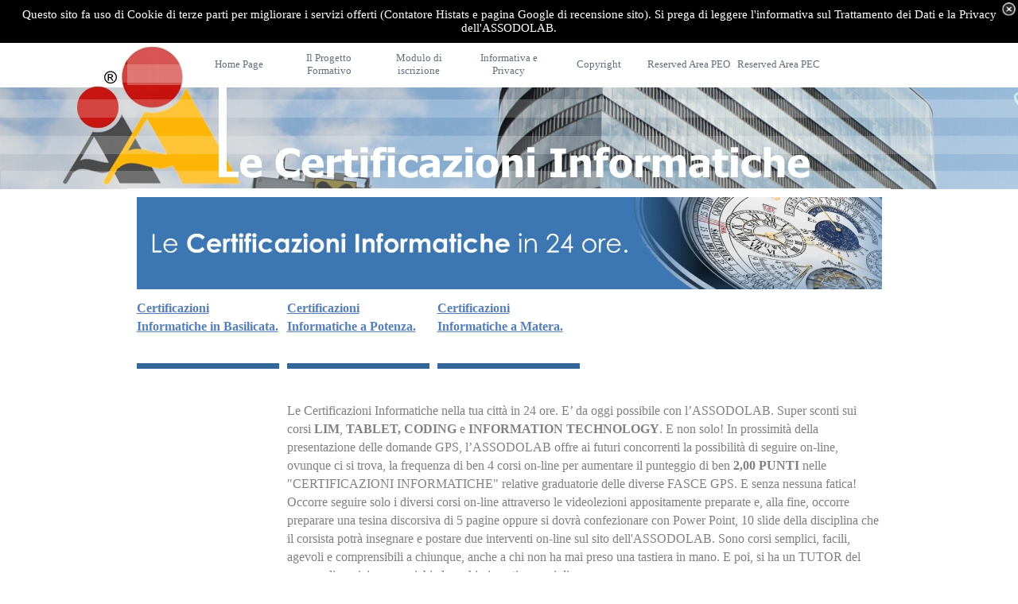

--- FILE ---
content_type: text/html
request_url: http://www.lecertificazioniinformatiche.it/certificazioni-informatiche-a-matera.html
body_size: 7277
content:
<!DOCTYPE html><!-- HTML5 -->
<html prefix="og: http://ogp.me/ns#" lang="it-IT" dir="ltr">
	<head>
		<title>Certificazioni Informatiche a Matera - Le Certificazioni Informatiche</title>
		<meta charset="utf-8" />
		<!--[if IE]><meta http-equiv="ImageToolbar" content="False" /><![endif]-->
		<meta name="author" content="Agostino Del Buono" />
		<meta name="generator" content="Incomedia WebSite X5 Professional 13.1.8.23 - www.websitex5.com" />
		<meta name="description" content="A Matera le Certificazioni Informatiche in 24 ore." />
		<meta name="keywords" content="Certificazioni Informatiche a Potenza, Certificazioni Informatiche a Matera, Certificazioni Informatiche per le GPS, Le Certificazioni Informatiche in 24 ore, Certificazioni Informatiche ASSODOLAB, Ente accreditato dal MIUR, Direttiva 170/2016," />
		<meta property="og:locale" content="it" />
		<meta property="og:type" content="website" />
		<meta property="og:url" content="http://www.lecertificazioniinformatiche.it/certificazioni-informatiche-a-matera.html" />
		<meta property="og:title" content="Certificazioni Informatiche a Matera" />
		<meta property="og:site_name" content="Le Certificazioni Informatiche" />
		<meta property="og:description" content="A Matera le Certificazioni Informatiche in 24 ore." />
		<meta name="viewport" content="width=device-width, initial-scale=1" />
		
		<link rel="stylesheet" type="text/css" href="style/reset.css?13-1-8-23" media="screen,print" />
		<link rel="stylesheet" type="text/css" href="style/print.css?13-1-8-23" media="print" />
		<link rel="stylesheet" type="text/css" href="style/style.css?13-1-8-23" media="screen,print" />
		<link rel="stylesheet" type="text/css" href="style/template.css?13-1-8-23" media="screen" />
		<link rel="stylesheet" type="text/css" href="style/menu.css?13-1-8-23" media="screen" />
		<link rel="stylesheet" type="text/css" href="pcss/certificazioni-informatiche-a-matera.css?13-1-8-23-638483481246624506" media="screen,print" />
		<script type="text/javascript" src="res/jquery.js?13-1-8-23"></script>
		<script type="text/javascript" src="res/x5engine.js?13-1-8-23" data-files-version="13-1-8-23"></script>
		<script type="text/javascript">x5engine.boot.push(function () { x5engine.image.activateLazyLoading(); });</script>
		<script type="text/javascript">
			window.onload = function(){ checkBrowserCompatibility('Il Browser che stai utilizzando non supporta le funzionalità richieste per visualizzare questo Sito.','Il Browser che stai utilizzando potrebbe non supportare le funzionalità richieste per visualizzare questo Sito.','[1]Aggiorna il tuo browser[/1] oppure [2]procedi ugualmente[/2].','http://outdatedbrowser.com/'); };
			x5engine.utils.currentPagePath = 'certificazioni-informatiche-a-matera.html';
		</script>
		<link rel="icon" href="favicon.png?13-1-8-23-638483481240875331" type="image/png" />
	</head>
	<body>
		<div id="imHeaderBg"></div>
		<div id="imFooterBg"></div>
		<div id="imPage">
			<div id="imHeader">
				<h1 class="imHidden">Certificazioni Informatiche a Matera - Le Certificazioni Informatiche</h1>
				<div id="imHeaderObjects"><div id="imHeader_imTextObject_06_wrapper" class="template-object-wrapper"><div id="imHeader_imCell_6" class="" > <div id="imHeader_imCellStyleGraphics_6"></div><div id="imHeader_imCellStyle_6" ><div id="imHeader_imTextObject_06">
	<div class="text-tab-content"  id="imHeader_imTextObject_06_tab0" style="">
		<div class="text-inner">
			<div style="text-align: right;"><span class="fs16 cf1"><b>24 Anni al servizio</b></span></div><div style="text-align: right;"><span class="fs16 cf1"><b>della comunità scolastica.</b></span></div><div style="text-align: right;"><br></div>
		</div>
	</div>

</div>
</div></div></div></div>
			</div>
			<a class="imHidden" href="#imGoToCont" title="Salta il menu di navigazione">Vai ai contenuti</a>
			<a id="imGoToMenu"></a><p class="imHidden">Menu principale:</p>
			<div id="imMnMnContainer">
				<div id="imMnMnGraphics"></div>
				<div id="imMnMn" class="auto main-menu">
					<div class="hamburger-site-background menu-mobile-hidden"></div><div class="hamburger-button"><div><div><div class="hamburger-bar"></div><div class="hamburger-bar"></div><div class="hamburger-bar"></div></div></div></div><div class="hamburger-menu-background-container"><div class="hamburger-menu-background menu-mobile-hidden"><div class="hamburger-menu-close-button"><span>&times;</span></div></div></div>
				<ul class="auto menu-mobile-hidden">
					<li id="imMnMnNode0" class=" imPage">
						<a href="index.html">
							<span class="imMnMnFirstBg">
								<span class="imMnMnTxt"><span class="imMnMnImg"></span><span class="imMnMnTextLabel">Home Page</span></span>
							</span>
						</a>
					</li><li id="imMnMnNode12" class=" imPage">
						<a href="il-progetto-formativo.html">
							<span class="imMnMnFirstBg">
								<span class="imMnMnTxt"><span class="imMnMnImg"></span><span class="imMnMnTextLabel">Il Progetto Formativo</span></span>
							</span>
						</a>
					</li><li id="imMnMnNode3" class=" imPage">
						<a href="modulo-di-iscrizione.html">
							<span class="imMnMnFirstBg">
								<span class="imMnMnTxt"><span class="imMnMnImg"></span><span class="imMnMnTextLabel">Modulo di iscrizione</span></span>
							</span>
						</a>
					</li><li id="imMnMnNode161" class=" imPage">
						<a href="informativa-e-privacy.html">
							<span class="imMnMnFirstBg">
								<span class="imMnMnTxt"><span class="imMnMnImg"></span><span class="imMnMnTextLabel">Informativa e Privacy</span></span>
							</span>
						</a>
					</li><li id="imMnMnNode163" class=" imPage">
						<a href="copyright.html">
							<span class="imMnMnFirstBg">
								<span class="imMnMnTxt"><span class="imMnMnImg"></span><span class="imMnMnTextLabel">Copyright</span></span>
							</span>
						</a>
					</li><li id="imMnMnNode164" class=" imPage">
						<a href="reserved-area-peo.html">
							<span class="imMnMnFirstBg">
								<span class="imMnMnTxt"><span class="imMnMnImg"></span><span class="imMnMnTextLabel">Reserved Area PEO</span></span>
							</span>
						</a>
					</li><li id="imMnMnNode165" class=" imPage">
						<a href="reserved-area-pec.html">
							<span class="imMnMnFirstBg">
								<span class="imMnMnTxt"><span class="imMnMnImg"></span><span class="imMnMnTextLabel">Reserved Area PEC</span></span>
							</span>
						</a>
					</li></ul>
				</div>
			</div>
			<div id="imContentContainer">
				<div id="imContentGraphics"></div>
				<div id="imContent">
					<a id="imGoToCont"></a>
				<div id="imGroup_1" class="imVGroup">
				<div id="imPageRow_1" class="imPageRow">
				
				<div id="imPageRowContent_1" class="imContentDataContainer">
				<div id="imCell_128" class="" > <div id="imCellStyleGraphics_128"></div><div id="imCellStyle_128"  data-responsive-sequence-number="1"><img id="imObjectImage_19_128" src="images/Le-Certificazioni-Informatiche-in-24-ore-1700x210.jpg" title="Le Certificazioni Informatiche in 24 ore" alt="In 24 ore la tua certificazione informatica" /></div></div></div>
				</div>
				<div id="imPageRow_2" class="imPageRow">
				
				<div id="imPageRowContent_2" class="imContentDataContainer">
				<div id="imGroup_2" class="imHGroup">
				<div id="imGroup_3" class="imVGroup">
				<div id="imGroup_4" class="imHGroup">
				<div id="imGroup_5" class="imHGroup">
				<div id="imCell_125" class="" > <div id="imCellStyleGraphics_125"></div><div id="imCellStyle_125"  data-responsive-sequence-number="2"><div id="imTextObject_19_125">
					<div class="text-tab-content"  id="imTextObject_19_125_tab0" style="">
						<div class="text-inner">
							<div><span class="fs12"><b><a href="certificazioni-informatiche-a-potenza.html" class="imCssLink" onclick="return x5engine.utils.location('certificazioni-informatiche-a-potenza.html', null, false)">Certificazioni Informatiche a Potenza.</a></b></span></div>
						</div>
					</div>
				
				</div>
				</div></div><div id="imCell_126" class="" > <div id="imCellStyleGraphics_126"></div><div id="imCellStyle_126"  data-responsive-sequence-number="3"><div id="imTextObject_19_126">
					<div class="text-tab-content"  id="imTextObject_19_126_tab0" style="">
						<div class="text-inner">
							<div><span class="fs12"><b><a href="certificazioni-informatiche-a-matera.html" class="imCssLink" onclick="return x5engine.utils.location('certificazioni-informatiche-a-matera.html', null, false)">Certificazioni Informatiche a Matera.</a></b></span></div>
						</div>
					</div>
				
				</div>
				</div></div>
				</div><div id="imCell_127" class="" > <div id="imCellStyleGraphics_127"></div><div id="imCellStyle_127"  data-responsive-sequence-number="4"><div id="imTextObject_19_127">
					<div class="text-tab-content"  id="imTextObject_19_127_tab0" style="">
						<div class="text-inner">
							<span class="fs12"><b><a href="certificazioni-informatiche-in-basilicata.html" class="imCssLink" onclick="return x5engine.utils.location('certificazioni-informatiche-in-basilicata.html', null, false)">Certificazioni Informatiche in Basilicata.</a></b></span>
						</div>
					</div>
				
				</div>
				</div></div>
				</div><div id="imGroup_6" class="imHGroup">
				<div id="imCell_166" class="" > <div id="imCellStyleGraphics_166"></div><div id="imCellStyle_166"  data-responsive-sequence-number="5"><img id="imObjectImage_19_166" src="images/Linea-orizzoontale-02.jpg" title="Certificazione Informatica linea" alt="Linea Certificazione Informatica" /></div></div><div id="imCell_167" class="" > <div id="imCellStyleGraphics_167"></div><div id="imCellStyle_167"  data-responsive-sequence-number="6"><img id="imObjectImage_19_167" src="images/Linea-orizzoontale-02.jpg" title="Certificazione Informatica linea" alt="Linea Certificazione Informatica" /></div></div><div id="imCell_168" class="" > <div id="imCellStyleGraphics_168"></div><div id="imCellStyle_168"  data-responsive-sequence-number="7"><img id="imObjectImage_19_168" src="images/Linea-orizzoontale-02.jpg" title="Certificazione Informatica linea" alt="Linea Certificazione Informatica" /></div></div>
				</div>
				</div><div id="imGroup_7" class="imVGroup">
				<div id="imGroup_8" class="imEGroup"></div>
				<div id="imGroup_9" class="imEGroup"></div>
				
				</div>
				</div></div>
				</div>
				<div id="imPageRow_3" class="imPageRow">
				
				<div id="imPageRowContent_3" class="imContentDataContainer">
				<div id="imGroup_10" class="imHGroup">
				<div id="imGroup_11" class="imVGroup">
				<div id="imCell_27" class="" > <div id="imCellStyleGraphics_27"></div><div id="imCellStyle_27"  data-responsive-sequence-number="8"><div id="imTextObject_19_27">
					<div class="text-tab-content"  id="imTextObject_19_27_tab0" style="">
						<div class="text-inner">
							<div> &nbsp;</div><div><span class="fs12">Le Certificazioni Informatiche nella tua città in 24 ore. E’ da oggi possibile con l’ASSODOLAB. Super sconti sui corsi <b>LIM</b>, <b>TABLET, CODING </b>e<b> INFORMATION TECHNOLOGY</b>. E non solo! In prossimità della presentazione delle domande GPS, l’ASSODOLAB offre ai futuri concorrenti la possibilità di seguire on-line, ovunque ci si trova, la frequenza di ben 4 corsi on-line per aumentare il punteggio di ben <b>2,00 PUNTI</b> nelle "CERTIFICAZIONI INFORMATICHE" relative graduatorie delle diverse FASCE GPS. E senza nessuna fatica! Occorre seguire solo i diversi corsi on-line attraverso le videolezioni appositamente preparate e, alla fine, occorre preparare una tesina discorsiva di 5 pagine oppure si dovrà confezionare con Power Point, 10 slide della disciplina che il corsista potrà insegnare e postare due interventi on-line sul sito dell'ASSODOLAB. Sono corsi semplici, facili, agevoli e comprensibili a chiunque, anche a chi non ha mai preso una tastiera in mano. E poi, si ha un TUTOR del corso a disposizione per richiedere chiarimenti e consigli.</span></div><div> &nbsp;</div><div><span class="fs12">Insomma, quando di parla di corsi “smart” entra in campo l’ASSODOLAB che da oltre 20 anni è Ente accreditato dal MIUR ed ha tutte le carte in regola per formare i futuri docenti ed insegnanti tutti. Entro 24 ore dalla fine del corso si potrà prelevare l’ATTESTATO che risiede in una sezione riservata del sito www.assodolab.it </span></div><div> &nbsp;</div><div><span class="fs12">I corsi sono:</span></div><div><br></div><div></div>
						</div>
					</div>
				
				</div>
				</div></div><div id="imCell_115" class="" > <div id="imCellStyleGraphics_115"></div><div id="imCellStyle_115"  data-responsive-sequence-number="9"><div id="imTableObject_19_115">
					<div class="text-tab-content"  id="imTableObject_19_115_tab0" style="">
						<div class="text-inner">
							<table data-minrequestedwidth="740" data-computedwidth="740" style="width: 740px;"><tbody><tr><td style="width: 175px; height: 60px; margin-top: 0px; margin-left: 0px; background-color: rgb(224, 224, 224);" class="imVc"><span class="fs10">CORSI SMART</span></td><td style="width: 252px; height: 60px; margin-top: 0px; margin-left: 0px; background-color: rgb(224, 224, 224);" class="imVc"><span class="fs10">TEMPO PER OTTENERE LA CERTIFICAZIONE</span><br></td><td style="width: 89px; height: 60px; margin-top: 0px; margin-left: 0px; background-color: rgb(224, 224, 224);" class="imVc"><div style="text-align: center;"><span class="fs10">PUNTEGGIO </span></div><div style="line-height: 21px;"><div style="text-align: center;"><span class="fs10">NELLE GPS</span></div></div></td><td style="width: 90px; height: 60px; margin-top: 0px; margin-left: 0px; background-color: rgb(224, 224, 224);" class="imVc"><div style="text-align: center;"><span class="fs10">CONTRIBUTO </span></div><div style="text-align: center;"><span class="fs10">ASSOCIATIVO</span></div></td><td style="text-align: center; width: 98px; height: 60px; margin-top: 0px; margin-left: 0px; background-color: rgb(224, 224, 224);" class="imVc"><span class="fs10">CORRISPETTIVO</span><br></td></tr><tr><td style="height: 60px; width: 175px; background-color: rgb(255, 223, 128);" class="imVc"><span class="fs10">Corso LIM Basic <br>(100 ore)</span></td><td style="height: 60px; width: 252px; margin-top: 0px; margin-left: 0px; background-color: rgb(255, 223, 128);" class="imVc"><span class="fs10">Entro e non oltre 12 ore dalla fine del corso</span></td><td style="text-align: center; width: 89px; height: 60px; background-color: rgb(255, 223, 128);" class="imVc"><span class="fs10">0,50 PUNTI</span></td><td style="text-align: center; width: 90px; height: 60px; background-color: rgb(255, 223, 128);" class="imVc"><span class="fs10">Euro 30,00</span><br></td><td style="text-align: center; width: 98px; height: 60px; margin-top: 0px; margin-left: 0px; background-color: rgb(255, 223, 128);" class="imVc"><span class="fs10">Euro 36,60</span><br></td></tr><tr><td style="height: 58px; width: 175px; margin-top: 0px; margin-left: 0px; background-color: rgb(255, 223, 128);" class="imVc"><span class="fs10">Corso TABLET Basic <br>(100 ore)</span><br></td><td style="height: 58px; width: 252px; background-color: rgb(255, 223, 128);" class="imVc"><div><span class="fs10">Entro e non oltre 12 ore dalla fine del corso</span></div></td><td style="text-align: center; width: 89px; height: 58px; background-color: rgb(255, 223, 128);" class="imVc"><span class="fs10">0,50 PUNTI</span><br></td><td style="width: 90px; height: 58px; background-color: rgb(255, 223, 128);" class="imVc"><div style="text-align: center;"><span class="fs10">Euro 30,00</span></div></td><td style="width: 98px; height: 58px; background-color: rgb(255, 223, 128);" class="imVc"><div style="text-align: center;"><span class="fs10">Euro 36,60</span></div></td></tr><tr><td style="height: 58px; width: 175px; background-color: rgb(255, 223, 128);" class="imVc"><span class="fs10">Corso CODING Advanced <br>(300 ore)</span><br></td><td style="height: 58px; width: 252px; background-color: rgb(255, 223, 128);" class="imVc"><div><span class="fs10">Entro e non oltre 12 ore dalla fine del corso</span></div></td><td style="text-align: center; width: 89px; height: 58px; background-color: rgb(255, 223, 128);" class="imVc"><span class="fs10">0,50 PUNTI</span><br></td><td style="width: 90px; height: 58px; background-color: rgb(255, 223, 128);" class="imVc"><div style="text-align: center;"><span class="fs10">Euro 30,00</span></div></td><td style="width: 98px; height: 58px; background-color: rgb(255, 223, 128);" class="imVc"><div style="text-align: center;"><span class="fs10">Euro 36,60</span></div></td></tr><tr><td style="height: 58px; width: 175px; background-color: rgb(255, 223, 128);" class="imVc"><span class="fs10">Test on-line INFORMATION TECHNOLOGY CERTIFICATE</span><br></td><td style="height: 58px; width: 252px; background-color: rgb(255, 223, 128);" class="imVc"><div><span class="fs10">Entro e non oltre 12 ore dalla fine del corso</span></div></td><td style="text-align: center; width: 89px; height: 58px; background-color: rgb(255, 223, 128);" class="imVc"><span class="fs10">0,50 PUNTI</span><br></td><td style="width: 90px; height: 58px; background-color: rgb(255, 223, 128);" class="imVc"><div style="text-align: center;"><span class="fs10">Euro 30,00</span></div></td><td style="width: 98px; height: 58px; background-color: rgb(255, 223, 128);" class="imVc"><div style="text-align: center;"><span class="fs10">Euro 36,60</span></div></td></tr><tr><td colspan="3" rowspan="1" style="width: 530px; height: 56px; background-color: rgb(255, 223, 128);" class="imVt"><span class="fs10"><br>Prezzo promozionale per le 4 attività Formative / Certificative</span></td><td style="text-align: center; width: 90px; height: 56px; background-color: rgb(255, 223, 128);" class="imVc"><span class="fs10">Euro 100,00</span></td><td style="text-align: center; width: 98px; height: 56px; background-color: rgb(255, 223, 128);" class="imVc"><span class="fs10">Euro 122,00</span></td></tr></tbody></table>
						</div>
					</div>
				
				</div>
				</div></div><div id="imCell_29" class="" > <div id="imCellStyleGraphics_29"></div><div id="imCellStyle_29"  data-responsive-sequence-number="10"><div id="imTextObject_19_29">
					<div class="text-tab-content"  id="imTextObject_19_29_tab0" style="">
						<div class="text-inner">
							<div> &nbsp;</div><div><span class="fs12">Per seguire uno o più corsi indicati in TABELLA, il corsista potrà scegliere se partecipare agli eventi formativi versando il “<b><span class="cf1">Contributo associativo</span></b>” oppure versando il “<b><span class="cf1">Corrispettivo</span></b>”.</span></div><div> &nbsp;</div><div><span class="fs12">Nel primo caso non verrà rilasciata nessuna attestazione di pagamento da parte dell’Associazione in quanto si tratta di “contributo associativo”, mentre, se il corsista versa l’importo del “corrispettivo” verrà rilasciata la Fattura elettronica nei tempi e nei modi prescritti dalla Legge. L’originale della Fattura elettronica il corsista la troverà nel suo “cassetto fiscale” dell’Agenzia delle Entrate e una copia di cortesia di questo documento verrà inviato tramite e-mail all’iscritto al percorso formativo.</span></div><div> &nbsp;</div><div><span class="fs12">I corsi sulla <b>LIM</b>, sul <b>TABLET</b>, sul <b>CODING</b> e quello inerente la <b>CERTIFICAZIONE INFORMATION TECHNOLOGY</b>, organizzati dall’ASSODOLAB si svolgono interamente on-line e con molta semplicità. Senza spostarsi dalla propria casa, basta avere un computer, una connessione ad Internet, due casse di buona qualità ed un «block notes» per prendere gli appunti, se si desidera, sui punti più significativi e rilevanti. I corsi sono utili non solo agli insegnanti con contratto a “tempo indeterminato” per la formazione e l’aggiornamento obbligatorio, ma anche a tutti i futuri insegnanti, ovvero, a quelli che si accingono ad inserirsi nelle graduatorie di Circolo e d’Istituto di II e III Fascia, le così dette GPS.</span></div><div> &nbsp;</div><div><span class="fs12">In ogni caso, è bene avere sempre nel proprio cassetto della scrivania un buon «curriculum» con i TITOLI CULTURALI, PROFESSIONALI ED ARTISTICI documentabili al momento opportuno. Ricordiamo a tutti che l’ASSODOLAB, è Ente accreditato e qualificato dal MIUR secondo la Direttiva 170/2016, e può certificare ed attestare i corsi seguiti in “presenza” e “on-line” organizzati dalla stessa Associazione in modo inequivocabile e che danno punteggio. Per i più volenterosi, vi sono anche altri corsi da seguire ed ottenere alla fine l’Attestato da accludere al proprio curriculum. Un esempio reale sono i quattro PROGETTI MUSICALI indicati sul sito <b><a href="https://www.titoliartistici.it" class="imCssLink">https://www.titoliartistici.it</a> </b>In questo caso i Progetti sono rivolti ai futuri insegnanti di Musica che si accingono a presentare la loro candidatura sia presso le Scuole Medie e Superiori, sia per quanto riguarda i Conservatori. In questo caso si tratta di un minimo di <b>6,00 PUNTI</b> e si può arrivare fino a <b>72,00 PUNTI</b>. Sta all’insegnante scegliere e trovare il corso che suscita maggior interesse nel ventaglio formativo aggiornato. Si rimanda al sito web appena citato per gli ulteriori approfondimenti del caso. In alcuni periodi dell’anno i corsi vengono scontati dal 50% all’80% e questo lo si può vedere dal sito ufficiale <b><a href="http://www.assodolab.it" class="imCssLink">www.assodolab.it</a></b> o da siti di proprietà della stessa Associazione. Per informazioni, gli interessati possono inviare una e-mail al presidente dell’Assodolab, <b>Prof. Agostino Del Buono</b> il cui indirizzo è il seguente: <b><a href="mailto:agostino.delbuono@assodolab.it?subject=Richiesta%20info%20dal%20sito%20LE%20CERTIFICAZIONI%20INFORMATICHE.&amp;body=" class="imCssLink">agostino.delbuono@assodolab.it</a></b></span></div><div><br></div><div></div>
						</div>
					</div>
				
				</div>
				</div></div>
				</div><div id="imGroup_12" class="imVGroup">
				<div id="imGroup_13" class="imEGroup"></div>
				<div id="imGroup_14" class="imEGroup"></div>
				<div id="imGroup_15" class="imEGroup"></div>
				
				</div>
				</div><div id="imCell_130" class="" > <div id="imCellStyleGraphics_130"></div><div id="imCellStyle_130"  data-responsive-sequence-number="11"><img id="imObjectImage_19_130" src="images/Slogan-Le-Certificazioni-Informatiche.jpg" title="Le Certificazioni Informatiche in 24 ore" alt="In 24 ore le certificazioni informatiche per le GPS" /></div></div><div id="imGroup_16" class="imHGroup">
				<div id="imCell_169" class="" > <div id="imCellStyleGraphics_169"></div><div id="imCellStyle_169"  data-responsive-sequence-number="12"><img id="imObjectImage_19_169" src="images/Sfondo-giallo-510x100_8ppwbunr.jpg" title="Certificazioni Informatiche in 24 ore " alt="On line le certificatzioni informatiche" /></div></div><div id="imCell_170" class="" > <div id="imCellStyleGraphics_170"></div><div id="imCellStyle_170"  data-responsive-sequence-number="13"><img id="imObjectImage_19_170" src="images/Sfondo-giallo-510x100_8ppwbunr.jpg" title="Certificazioni Informatiche in 24 ore " alt="On line le certificatzioni informatiche" /></div></div><div id="imCell_171" class="" > <div id="imCellStyleGraphics_171"></div><div id="imCellStyle_171"  data-responsive-sequence-number="14"><img id="imObjectImage_19_171" src="images/Sfondo-giallo-510x100_8ppwbunr.jpg" title="Certificazioni Informatiche in 24 ore " alt="On line le certificatzioni informatiche" /></div></div><div id="imCell_172" class="" > <div id="imCellStyleGraphics_172"></div><div id="imCellStyle_172"  data-responsive-sequence-number="15"><img id="imObjectImage_19_172" src="images/Sfondo-giallo-510x100_8ppwbunr.jpg" title="Certificazioni Informatiche in 24 ore " alt="On line le certificatzioni informatiche" /></div></div><div id="imCell_173" class="" > <div id="imCellStyleGraphics_173"></div><div id="imCellStyle_173"  data-responsive-sequence-number="16"><img id="imObjectImage_19_173" src="images/Sfondo-giallo-510x100_8ppwbunr.jpg" title="Certificazioni Informatiche in 24 ore " alt="On line le certificatzioni informatiche" /></div></div>
				</div><div id="imGroup_17" class="imHGroup">
				<div id="imCell_113"></div><div id="imGroup_18" class="imHGroup">
				<div id="imGroup_19" class="imHGroup">
				<div id="imCell_111"></div><div id="imCell_175"></div>
				</div><div id="imCell_106" class="" > <div id="imCellStyleGraphics_106"></div><div id="imCellStyle_106"  data-responsive-sequence-number="20"><div id="imTextObject_19_106">
					<div class="text-tab-content"  id="imTextObject_19_106_tab0" style="">
						<div class="text-inner">
							<span class="fs10 cf1">Per iscriversi alle Certificazioni Informatiche andare sul <a href="modulo-di-iscrizione.html" class="imCssLink" onclick="return x5engine.utils.location('modulo-di-iscrizione.html', null, false)"><b>MODULO DI ISCRIZIONE</b></a>.</span>
						</div>
					</div>
				
				</div>
				</div></div><div id="imGroup_20" class="imEGroup"></div>
				
				</div>
				</div><div id="imGroup_21" class="imHGroup">
				<div id="imGroup_22" class="imVGroup">
				<div id="imCell_129" class="animable bounce" > <div id="imCellStyleGraphics_129"></div><div id="imCellStyle_129"  data-responsive-sequence-number="21"><div style="position: absolute; top: 0; left: 0; right: 0; bottom: 0;"><script>document.write(x5engine.settings.imLoadingAnimation);</script></div><div id="imObjectImage_19_129" class="imlazyloading" data-src="images/Assodolab-Ente-accreditato-MIUR.jpg" data-title="Assodolab Ente accreditato MIUR" data-alt="Ente accreditato MIUR"></div></div></div>
				<script type="text/javascript">
					x5engine.boot.push(function () {
						x5engine.utils.onLazyLoadedElement($('#imCell_129').get(0), function () {
						x5engine.utils.onElementInViewPort($('#imCell_129').get(0), function () {
							x5engine.utils.revealObject($("#imCell_129"))
						}, 100);
					});
					});
				</script>
				<div id="imCell_93" class="" > <div id="imCellStyleGraphics_93"></div><div id="imCellStyle_93"  data-responsive-sequence-number="22"><div id="imHTMLObject_19_93" class="imHTMLObject" style=" overflow: auto; text-align: center;">   <!-- Histats.com  (div with counter) --><div id="histats_counter"></div>
				<!-- Histats.com  START  (aync)-->
				<script type="text/javascript">var _Hasync= _Hasync|| [];
				_Hasync.push(['Histats.start', '1,4855938,4,436,112,75,00011110']);
				_Hasync.push(['Histats.fasi', '1']);
				_Hasync.push(['Histats.track_hits', '']);
				(function() {
				var hs = document.createElement('script'); hs.type = 'text/javascript'; hs.async = true;
				hs.src = ('//s10.histats.com/js15_as.js');
				(document.getElementsByTagName('head')[0] || document.getElementsByTagName('body')[0]).appendChild(hs);
				})();</script>
				<noscript><a href="/" target="_blank"><img  src="//sstatic1.histats.com/0.gif?4855938&101" alt="contatore free" border="0"></a></noscript>
				<!-- Histats.com  END  --></div></div></div>
				</div><div id="imGroup_23" class="imVGroup">
				<div id="imGroup_24" class="imHGroup">
				<div id="imCell_63" class="animable swing" > <div id="imCellStyleGraphics_63"></div><div id="imCellStyle_63"  data-responsive-sequence-number="23"><div id="imTextObject_19_63">
					<div class="text-tab-content"  id="imTextObject_19_63_tab0" style="">
						<div class="text-inner">
							<div><span class="fs12"><b><br></b></span></div><span class="fs12"><b><span class="cf1">ASSODOLAB</span></b></span><div><span class="fs12"><span class="cf2">Associazione Nazionale Docenti di Laboratorio</span></span></div><div><span class="fs12"><span class="cf2">Ente accreditato e qualificato dal MIUR per la formazione del personale della Scuola</span></span></div><div><span class="fs12"><span class="cf2">Telefono: 339.2661022</span></span></div><div><span class="fs12"><span class="cf2">Via Cavour, 76 - 76015 TRINITAPOLI BT - Italy</span></span></div><div><span class="fs12"><span class="cf2">P. IVA 03039870716 - Web site: www.assodolab.it </span></span></div><div><span class="fs12"><span class="cf2">E-mail: segreteria@assodolab.it </span></span></div><div><span class="fs10"> </span><br></div><div><span class="fs12 cf3"><b>© ASSODOLAB - Tutti i diritti riservati.</b></span></div><div><br></div>
						</div>
					</div>
				
				</div>
				</div></div>
				<script type="text/javascript">
					x5engine.boot.push(function () {
						x5engine.utils.onElementInViewPort($('#imCell_63').get(0), function () {
							x5engine.utils.revealObject($("#imCell_63"))
						}, 100);
					});
				</script>
				<div id="imCell_174" class="animable bounce" > <div id="imCellStyleGraphics_174"></div><div id="imCellStyle_174"  data-responsive-sequence-number="24"><a href="modulo-di-iscrizione.html" onmouseover="x5engine.imTip.Show($('#imObjectImage_19_174'), { text: 'Iscriviti alle Certificazioni Informatiche Assodolab.', width: 180});" onclick="return x5engine.utils.location('modulo-di-iscrizione.html', null, false)"><div style="position: absolute; top: 0; left: 0; right: 0; bottom: 0;"><script>document.write(x5engine.settings.imLoadingAnimation);</script></div><div id="imObjectImage_19_174" class="imlazyloading" data-src="images/Modulo-di-iscrizione-agli-eventi-formativi.jpg" data-title="Modulo di iscrizione alle Certificazioni Informatiche" data-alt="Certificazioni Informatiche Modulo di iscrizione"></div></a></div></div>
				<script type="text/javascript">
					x5engine.boot.push(function () {
						x5engine.utils.onLazyLoadedElement($('#imCell_174').get(0), function () {
						x5engine.utils.onElementInViewPort($('#imCell_174').get(0), function () {
							x5engine.utils.revealObject($("#imCell_174"))
						}, 100);
					});
					});
				</script>
				<div id="imGroup_25" class="imEGroup"></div>
				
				</div><div id="imGroup_26" class="imHGroup">
				<div id="imGroup_27" class="imEGroup"></div>
				<div id="imGroup_28" class="imEGroup"></div>
				<div id="imGroup_29" class="imEGroup"></div>
				
				</div>
				</div>
				</div></div>
				</div>
				<div id="imPageRow_4" class="imPageRow">
				
				<div id="imPageRowContent_4" class="imContentDataContainer">
				<div id="imGroup_30" class="imEGroup"></div>
				</div>
				</div>
				
				</div>
				<div id="imFooPad"></div><div id="imBtMnContainer" class="imContentDataContainer"><div id="imBtMn"><a href="index.html">Home Page</a> | <a href="il-progetto-formativo.html">Il Progetto Formativo</a> | <a href="modulo-di-iscrizione.html">Modulo di iscrizione</a> | <a href="informativa-e-privacy.html">Informativa e Privacy</a> | <a href="copyright.html">Copyright</a> | <a href="reserved-area-peo.html">Reserved Area PEO</a> | <a href="reserved-area-pec.html">Reserved Area PEC</a> | <a href="imsitemap.html">Mappa generale del sito</a></div></div>
					<div class="imClear"></div>
				</div>
			</div>
			<div id="imFooter">
				<div id="imFooterObjects"><div id="imFooter_imObjectSearch_06_wrapper" class="template-object-wrapper"><div id="imFooter_imCell_6" class="" > <div id="imFooter_imCellStyleGraphics_6"></div><div id="imFooter_imCellStyle_6" ><div id="imFooter_imObjectSearch_06"><form id="imFooter_imObjectSearch_06_form" action="imsearch.php" method="get"><fieldset><input type="text" id="imFooter_imObjectSearch_06_field" name="search" value="" /><button id="imFooter_imObjectSearch_06_button">Cerca</button></fieldset></form><script>$('#imFooter_imObjectSearch_06_button').click(function() { $('#imFooter_imObjectSearch_06_form').submit(); return false; });</script></div></div></div></div></div>
			</div>
		</div>
		<span class="imHidden"><a href="#imGoToCont" title="Rileggi i contenuti della pagina">Torna ai contenuti</a> | <a href="#imGoToMenu" title="Naviga ancora nella pagina">Torna al menu</a></span>
		
		<noscript class="imNoScript"><div class="alert alert-red">Per poter utilizzare questo sito è necessario attivare JavaScript.</div></noscript>
	</body>
</html>


--- FILE ---
content_type: text/css
request_url: http://www.lecertificazioniinformatiche.it/style/template.css?13-1-8-23
body_size: 1199
content:
html { position: relative; margin: 0; padding: 0; }
body { margin: 0; padding: 0; text-align: left; }
#imPage { position: relative; width: 100%; }
#imHeaderBg { position: absolute; left: 0; top: 0; width: 100%; }
#imMnMnGraphics { position: absolute; top: 0; bottom: 0; z-index: 9; }
#imContentContainer { position: relative; }
#imContent { position: relative; }
#imContentGraphics { position: absolute; top: 0; bottom: 0; }
#imFooPad { float: left; margin: 0 auto; }
#imBtMnContainer { clear: both; }
.imPageRow { position: relative; clear: both; overflow: hidden; float: left; width: 100%; }
.imHGroup:after, .imUGroup:after, .imVGroup:after, .imPageRow:after { content: ""; display: table; clear: both; }
#imFooterBg { position: absolute; left: 0; bottom: 0; width: 100%; }
#imFooter { position: relative; }
@media (min-width: 1600px) {
		html { background-image: none; background-color: transparent; }
		#imPage { padding-top: 53px; margin-top: 0px; margin-bottom: 0px; min-width: 1600px; }
		#imHeaderBg { height: 379px; background-image: url('Logo-Le-Certificazioni-Informatiche-1920-x-379-01_5cy65zwh.jpg'); background-position: left top; background-repeat: repeat; background-attachment: scroll; background-color: #FFFFFF; }
		#imHeader { position: relative; margin-bottom: 0; margin-left: auto; margin-right: auto; height: 326px; background-image: url('header_pkbbngaq.png'); background-position: right bottom; background-repeat: no-repeat; background-attachment: scroll; background-color: transparent; }
		#imHeaderObjects { position: relative; height: 326px; }
		#imMnMnContainer { position: absolute; top: 0; left: 0; right: 0; margin-left: auto; margin-right: auto; }
		#imMnMn { position: relative; height: 43px; padding: 5px 0px 5px 4px; background-image: url('btn-bg.png'); background-position: left top; background-repeat: repeat; background-attachment: scroll; background-color: transparent; }
		#imMnMn > ul { text-align: center; }
		#imMnMn li { display: inline; }
		#imMnMnGraphics { display: none; }
		#imContent { min-height: 380px; padding: 5px 0 5px 0; }
		#imContentGraphics { left: 0; right: 0; margin-left: auto; margin-right: auto; min-height: 380px;  background-image: none; background-color: #FFFFFF; }
		#imFooterBg { height: 100px; background-image: url('Footer-01-1920x100.jpg'); background-position: left top; background-repeat: repeat; background-attachment: scroll; background-color: #2E2E37; }
		#imFooter { margin-left: auto; margin-right: auto; height: 100px; background-image: none; background-color: transparent; }
		#imFooterObjects { position: relative; height: 100px; }
		#imFooPad { height: 380px; }
		#imHeader, #imMnMnContainer, #imFooter { width: 1600px; }
		#imMnMn { width: 1596px; }
		#imContentGraphics { width: 1600px; }
	
}
@media (max-width: 1599px) and (min-width: 1450px) {
		html { background-image: url('Logo-Le-Certificazioni-Informatiche-1920-x-184.jpg'); background-position: left top; background-repeat: no-repeat; background-attachment: scroll; background-color: #FFFFFF; }
		#imPage { padding-top: 53px; margin-top: 0px; margin-bottom: 0px; min-width: 1450px; }
		#imHeaderBg { height: 379px; background-image: url('Logo-Le-Certificazioni-Informatiche-1920-x-184-02_e9pd6xcq.jpg'); background-position: left top; background-repeat: repeat-x; background-attachment: scroll; background-color: transparent; }
		#imHeader { position: relative; margin-bottom: 0; margin-left: auto; margin-right: auto; height: 130px; background-image: url('header-1-_bnilyvxq.png'); background-position: left bottom; background-repeat: no-repeat; background-attachment: scroll; background-color: transparent; }
		#imHeaderObjects { position: relative; height: 130px; }
		#imMnMnContainer { position: absolute; top: 0; left: 0; right: 0; margin-left: auto; margin-right: auto; }
		#imMnMn { position: relative; height: 43px; padding: 5px 0px 5px 4px; background-image: url('btn-bg-1-.png'); background-position: left top; background-repeat: repeat; background-attachment: scroll; background-color: transparent; }
		#imMnMn > ul { text-align: center; }
		#imMnMn li { display: inline; }
		#imMnMnGraphics { display: none; }
		#imContent { min-height: 380px; padding: 5px 0 5px 0; }
		#imContentGraphics { left: 0; right: 0; margin-left: auto; margin-right: auto; min-height: 380px;  background-image: none; background-color: #FFFFFF; }
		#imFooterBg { height: 100px; background-image: url('Footer-02-1920x100.jpg'); background-position: left top; background-repeat: repeat; background-attachment: scroll; background-color: #2E2E37; }
		#imFooter { margin-left: auto; margin-right: auto; height: 100px; background-image: none; background-color: transparent; }
		#imFooterObjects { position: relative; height: 100px; }
		#imFooPad { height: 380px; }
		#imHeader, #imMnMnContainer, #imFooter { width: 1450px; }
		#imMnMn { width: 1446px; }
		#imContentGraphics { width: 1450px; }
	
}
@media (max-width: 1449px) and (min-width: 960px) {
		html { background-image: none; background-color: transparent; }
		#imPage { padding-top: 53px; margin-top: 0px; margin-bottom: 0px; min-width: 960px; }
		#imHeaderBg { height: 379px; background-image: url('Logo-Le-Certificazioni-Informatiche-1920-x-184-03_lqg5xe89.jpg'); background-position: left top; background-repeat: repeat-x; background-attachment: scroll; background-color: transparent; }
		#imHeader { position: relative; margin-bottom: 0; margin-left: auto; margin-right: auto; height: 130px; background-image: url('header-1-_fojeo31n.png'); background-position: left bottom; background-repeat: no-repeat; background-attachment: scroll; background-color: transparent; }
		#imHeaderObjects { position: relative; height: 130px; }
		#imMnMnContainer { position: absolute; top: 0; left: 0; right: 0; margin-left: auto; margin-right: auto; }
		#imMnMn { position: relative; height: 43px; padding: 5px 0px 5px 4px; background-image: url('btn-bg-1-.png'); background-position: left top; background-repeat: repeat; background-attachment: scroll; background-color: transparent; }
		#imMnMn > ul { text-align: center; }
		#imMnMn li { display: inline; }
		#imMnMnGraphics { display: none; }
		#imContent { min-height: 380px; padding: 5px 0 5px 0; }
		#imContentGraphics { left: 0; right: 0; margin-left: auto; margin-right: auto; min-height: 380px;  background-image: none; background-color: #FFFFFF; }
		#imFooterBg { height: 100px; background-image: url('Footer-03-1920x100.jpg'); background-position: left top; background-repeat: repeat; background-attachment: scroll; background-color: #2E2E37; }
		#imFooter { margin-left: auto; margin-right: auto; height: 100px; background-image: none; background-color: transparent; }
		#imFooterObjects { position: relative; height: 100px; }
		#imFooPad { height: 380px; }
		#imHeader, #imMnMnContainer, #imFooter { width: 960px; }
		#imMnMn { width: 956px; }
		#imContentGraphics { width: 960px; }
	
}
@media (max-width: 959px) and (min-width: 720px) {
		html { background-image: none; background-color: transparent; }
		#imPage { padding-top: 53px; margin-top: 0px; margin-bottom: 0px; min-width: 720px; }
		#imHeaderBg { height: 379px; background-image: url('Logo-Le-Certificazioni-Informatiche-1920-x-184-04_nlxeqxj7.jpg'); background-position: left top; background-repeat: repeat-x; background-attachment: scroll; background-color: transparent; }
		#imHeader { position: relative; margin-bottom: 0; margin-left: auto; margin-right: auto; height: 130px; background-image: url('header-1-_7j840inu.png'); background-position: left bottom; background-repeat: no-repeat; background-attachment: scroll; background-color: transparent; }
		#imHeaderObjects { position: relative; height: 130px; }
		#imMnMnContainer { position: absolute; top: 0; left: 0; right: 0; margin-left: auto; margin-right: auto; }
		#imMnMn { position: relative; height: 43px; padding: 5px 0px 5px 4px; background-image: url('btn-bg-1-.png'); background-position: left top; background-repeat: repeat; background-attachment: scroll; background-color: transparent; }
		#imMnMn > ul { text-align: center; }
		#imMnMn li { display: inline; }
		#imMnMnGraphics { display: none; }
		#imContent { min-height: 380px; padding: 5px 0 5px 0; }
		#imContentGraphics { left: 0; right: 0; margin-left: auto; margin-right: auto; min-height: 380px;  background-image: none; background-color: #FFFFFF; }
		#imFooterBg { height: 100px; background-image: url('Footer-04-1920x100.jpg'); background-position: left top; background-repeat: repeat; background-attachment: scroll; background-color: #2E2E37; }
		#imFooter { margin-left: auto; margin-right: auto; height: 100px; background-image: none; background-color: transparent; }
		#imFooterObjects { position: relative; height: 100px; }
		#imFooPad { height: 380px; }
		#imHeader, #imMnMnContainer, #imFooter { width: 720px; }
		#imMnMn { width: 716px; }
		#imContentGraphics { width: 720px; }
	
}
@media (max-width: 719px) and (min-width: 480px) {
		html { background-image: none; background-color: transparent; }
		#imPage { padding-top: 53px; margin-top: 0px; margin-bottom: 0px; min-width: 480px; }
		#imHeaderBg { height: 379px; background-image: url('Logo-Le-Certificazioni-Informatiche-1920-x-184-05_lvz7essz.jpg'); background-position: left top; background-repeat: repeat-x; background-attachment: scroll; background-color: transparent; }
		#imHeader { position: relative; margin-bottom: 0; margin-left: auto; margin-right: auto; height: 130px; background-image: url('header-1-_z8qhfis7.png'); background-position: left bottom; background-repeat: no-repeat; background-attachment: scroll; background-color: transparent; }
		#imHeaderObjects { position: relative; height: 130px; }
		#imMnMnContainer { position: absolute; top: 0; left: 0; right: 0; margin-left: auto; margin-right: auto; }
		#imMnMn { position: relative; height: 43px; padding: 5px 0px 5px 4px; background-image: url('btn-bg-1--1-.png'); background-position: left top; background-repeat: repeat; background-attachment: scroll; background-color: transparent; }
		#imMnMn > ul { text-align: center; }
		#imMnMn li { display: inline; }
		#imMnMnGraphics { display: none; }
		#imContent { min-height: 380px; padding: 5px 0 5px 0; }
		#imContentGraphics { left: 0; right: 0; margin-left: auto; margin-right: auto; min-height: 380px;  background-image: none; background-color: #FFFFFF; }
		#imFooterBg { height: 100px; background-image: url('Footer-05-1920x100.jpg'); background-position: left top; background-repeat: repeat; background-attachment: scroll; background-color: #2E2E37; }
		#imFooter { margin-left: auto; margin-right: auto; height: 100px; background-image: none; background-color: transparent; }
		#imFooterObjects { position: relative; height: 100px; }
		#imFooPad { height: 380px; }
		#imHeader, #imMnMnContainer, #imFooter { width: 480px; }
		#imMnMn { width: 476px; }
		#imContentGraphics { width: 480px; }
	
}
@media (max-width: 479px) {
		html { background-image: none; background-color: transparent; }
		#imPage { padding-top: 53px; margin-top: 0px; margin-bottom: 0px; }
		#imHeaderBg { height: 379px; background-image: url('Logo-Le-Certificazioni-Informatiche-1920-x-184-06_0pr26nwo.jpg'); background-position: left top; background-repeat: repeat-x; background-attachment: scroll; background-color: transparent; }
		#imHeader { position: relative; margin-bottom: 0; margin-left: auto; margin-right: auto; height: 130px; background-image: url('header-1-_0g5mp8pw.png'); background-position: left bottom; background-repeat: no-repeat; background-attachment: scroll; background-color: transparent; }
		#imHeaderObjects { position: relative; height: 130px; }
		#imMnMnContainer { position: absolute; top: 0; left: 0; right: 0; margin-left: auto; margin-right: auto; }
		#imMnMn { position: relative; height: 53px; padding: 5px 0px 5px 4px; background-image: url('btn-bg-1--2-.png'); background-position: left top; background-repeat: repeat; background-attachment: scroll; background-color: transparent; }
		#imMnMn > ul { text-align: center; }
		#imMnMn li { display: inline; }
		#imMnMnGraphics { display: none; }
		#imContent { min-height: 380px; padding: 5px 0 5px 0; }
		#imContentGraphics { left: 0; right: 0; margin-left: auto; margin-right: auto; min-height: 380px;  background-image: none; background-color: #FFFFFF; }
		#imFooterBg { height: 100px; background-image: url('Footer-06-1920x100.jpg'); background-position: left top; background-repeat: repeat; background-attachment: scroll; background-color: #2E2E37; }
		#imFooter { margin-left: auto; margin-right: auto; height: 100px; background-image: none; background-color: transparent; }
		#imFooterObjects { position: relative; height: 100px; }
		#imFooPad, #imBtMnContainer, #imBtMn, #imPgMnContainer { display: none; }
		#imPage, #imMnMn, #imContent, #imContentGraphics, #imFooter { box-sizing: border-box; width: 100%; }
	
}


--- FILE ---
content_type: text/css
request_url: http://www.lecertificazioniinformatiche.it/style/menu.css?13-1-8-23
body_size: 2975
content:
/* Desktop */
@media (min-width: 1600px){
/* ######################### MENU STYLE #########################*/
.hamburger-menu-close-button { display: none; }
#imSite { position: relative; }
#imMnMn.main-menu { text-align: center; }
#imMnMn.main-menu > ul { z-index: 10001; display: inline-block; }
#imMnMn.main-menu li > ul, #imMnMn.main-menu li > div { z-index: 10002; }

/* Main Menu */

#imMnMn.main-menu ul {padding:0;margin:0;list-style-type:none; }
#imMnMn.main-menu > ul { margin-left: 0px; }
#imMnMn.main-menu > ul > li { position: relative; margin-left: 0px;  }

/* Links */

/* Main Menu style */
#imMnMn.main-menu > ul > li { cursor: pointer; display: block; float: left; }
#imMnMn.main-menu > ul > li > a { display: block; }
#imMnMn.main-menu > ul > li .imMnMnFirstBg { background-image: url('../menu/hor_main.png'); width: 113px; height: 44px; }
#imMnMn.main-menu > ul > li:hover .imMnMnFirstBg , #imMnMn.main-menu > ul > li.imMnMnCurrent:hover .imMnMnFirstBg  { background-image: url('../menu/hor_main_h.png'); }
#imMnMn.main-menu > ul > li.imMnMnSeparator .imMnMnFirstBg  { background-image: none; cursor: auto; }
#imMnMn.main-menu > ul > li.imMnMnCurrent .imMnMnFirstBg  { background-image: url('../menu/hor_main_c.png'); cursor: auto; }
#imMnMn.main-menu > ul > li .imMnMnFirstBg .imMnMnImg, #imMnMn.main-menu > ul > li:hover .imMnMnFirstBg .imMnMnImg { overflow: hidden; position: absolute; line-height: 44px; width: 100%; height: 44px; top: 0; left: 0;text-align: left; }
#imMnMn.main-menu > ul > li .imMnMnFirstBg .imMnMnImg img, #imMnMn.main-menu > ul > li:hover .imMnMnFirstBg .imMnMnImg img { border: none; }
#imMnMn.main-menu > ul > li .imMnMnFirstBg .imMnMnLevelImg { display: none; }
#imMnMn.main-menu > ul > li .imMnMnFirstBg .imMnMnHoverIcon { display: none; }
#imMnMn.main-menu > ul > li:hover .imMnMnFirstBg .imMnMnDefaultIcon { display: none; }
#imMnMn.main-menu > ul > li:hover .imMnMnFirstBg .imMnMnHoverIcon { display: inline; }
#imMnMn.main-menu > ul > li.imMnMnSeparator > .imMnMnFirstBg > .imMnMnTxt { display: none; }
#imMnMn.main-menu > ul > li > a { text-decoration: none; }
#imMnMn.main-menu > ul > li .imMnMnFirstBg > .imMnMnTxt { overflow: hidden; margin: 0px; padding: 0px;  width: 108px; height: 44px; font: normal normal normal 10pt 'Tahoma'; color: #656F7B; text-align: center; text-decoration: none; line-height: 44px; display: block;}
#imMnMn.main-menu > ul > li:hover .imMnMnFirstBg > .imMnMnTxt, #imMnMn.main-menu > ul > li.imMnMnCurrent:hover .imMnMnFirstBg > .imMnMnTxt { cursor: pointer; color: #000000;font-weight: normal;font-style: normal;}
#imMnMn.main-menu > ul > li.imMnMnCurrent .imMnMnFirstBg > .imMnMnTxt { color: #000000;font-weight: normal;font-style: normal;}
#imMnMn.main-menu > ul > li.imMnMnSeparator { background: transparent url('../res/separatorh.png') no-repeat center center; width: 10px; height: 44px; }
#imMnMn.main-menu .imMnMnFirstBg { position: relative; display: block; background-repeat: no-repeat; cursor: pointer; width: 100%; }
#imMnMn.main-menu a { border: none; cursor: pointer; }
#imMnMn.main-menu .imMnMnTxt { text-overflow: ellipsis; white-space: nowrap; }
#imMnMn.main-menu .imMnMnTxt .imMnMnTextLabel { position: relative; }
#imMnMn.main-menu .imMnMnTxt .imMnMnTextLabel { word-wrap: normal; white-space: normal; line-height: normal; display: inline-block; vertical-align: middle; margin-top: -2px; }
#imMnMn.main-menu .imMnMnFirstBg .imMnMnImg { display: block; height: 44px; width: 113px; cursor: pointer; }
#imMnMn.main-menu .imMnMnFirstBg .imMnMnImg img { position: absolute; }


/* MENU POSITION : HORIZONTAL VerticalOneColumn */
#imMnMn.main-menu ul .autoHide, #imMnMn.main-menu ul div .autoHide { display: none; }

/* ######################### MAIN MENU POSITION #########################*/

/* div: Menu container*/
#imMnMn.main-menu { z-index:10000; }
#imMnMn.main-menu > ul { position: relative; }
#imMnMn.main-menu > ul > li > ul { position: absolute; }

/* First level menu style */
#imMnMn.main-menu > ul > li { display: inline-block; width:113px; }
#imMnMn.main-menu > ul > li span { display:block; padding:0;}
#imMnMn.main-menu a { cursor: pointer; display: block; width:113px;}

/* ########################## SUB MENU POSITION #########################*/

#imMnMn.main-menu.auto ul li ul li { top: 0px; }

/* Second level boxmodel*/
#imMnMn.main-menu.auto ul li ul li ul { position: absolute; width: 160px; }

/* Hide Levels */
#imMnMn.main-menu.auto li:hover > ul.auto { display:block; }
#imMnMn.main-menu.auto li ul.auto { display: none; }
#imMnMn.main-menu ul ul li .imMnMnBorder { overflow: hidden; }
.hamburger-menu-background { display: none; }
}
/* BreakPoint */
@media (max-width: 1599px) and (min-width: 1450px){
/* ######################### MENU STYLE #########################*/
.hamburger-menu-close-button { display: none; }
#imSite { position: relative; }
#imMnMn.main-menu { text-align: center; }
#imMnMn.main-menu > ul { z-index: 10001; display: inline-block; }
#imMnMn.main-menu li > ul, #imMnMn.main-menu li > div { z-index: 10002; }

/* Main Menu */

#imMnMn.main-menu ul {padding:0;margin:0;list-style-type:none; }
#imMnMn.main-menu > ul { margin-left: 0px; }
#imMnMn.main-menu > ul > li { position: relative; margin-left: 0px;  }

/* Links */

/* Main Menu style */
#imMnMn.main-menu > ul > li { cursor: pointer; display: block; float: left; }
#imMnMn.main-menu > ul > li > a { display: block; }
#imMnMn.main-menu > ul > li .imMnMnFirstBg { background-image: url('../menu/hor_main.png'); width: 113px; height: 44px; }
#imMnMn.main-menu > ul > li:hover .imMnMnFirstBg , #imMnMn.main-menu > ul > li.imMnMnCurrent:hover .imMnMnFirstBg  { background-image: url('../menu/hor_main_h.png'); }
#imMnMn.main-menu > ul > li.imMnMnSeparator .imMnMnFirstBg  { background-image: none; cursor: auto; }
#imMnMn.main-menu > ul > li.imMnMnCurrent .imMnMnFirstBg  { background-image: url('../menu/hor_main_c.png'); cursor: auto; }
#imMnMn.main-menu > ul > li .imMnMnFirstBg .imMnMnImg, #imMnMn.main-menu > ul > li:hover .imMnMnFirstBg .imMnMnImg { overflow: hidden; position: absolute; line-height: 44px; width: 100%; height: 44px; top: 0; left: 0;text-align: left; }
#imMnMn.main-menu > ul > li .imMnMnFirstBg .imMnMnImg img, #imMnMn.main-menu > ul > li:hover .imMnMnFirstBg .imMnMnImg img { border: none; }
#imMnMn.main-menu > ul > li .imMnMnFirstBg .imMnMnLevelImg { display: none; }
#imMnMn.main-menu > ul > li .imMnMnFirstBg .imMnMnHoverIcon { display: none; }
#imMnMn.main-menu > ul > li:hover .imMnMnFirstBg .imMnMnDefaultIcon { display: none; }
#imMnMn.main-menu > ul > li:hover .imMnMnFirstBg .imMnMnHoverIcon { display: inline; }
#imMnMn.main-menu > ul > li.imMnMnSeparator > .imMnMnFirstBg > .imMnMnTxt { display: none; }
#imMnMn.main-menu > ul > li > a { text-decoration: none; }
#imMnMn.main-menu > ul > li .imMnMnFirstBg > .imMnMnTxt { overflow: hidden; margin: 0px; padding: 0px;  width: 108px; height: 44px; font: normal normal normal 10pt 'Tahoma'; color: #656F7B; text-align: center; text-decoration: none; line-height: 44px; display: block;}
#imMnMn.main-menu > ul > li:hover .imMnMnFirstBg > .imMnMnTxt, #imMnMn.main-menu > ul > li.imMnMnCurrent:hover .imMnMnFirstBg > .imMnMnTxt { cursor: pointer; color: #000000;font-weight: normal;font-style: normal;}
#imMnMn.main-menu > ul > li.imMnMnCurrent .imMnMnFirstBg > .imMnMnTxt { color: #000000;font-weight: normal;font-style: normal;}
#imMnMn.main-menu > ul > li.imMnMnSeparator { background: transparent url('../res/separatorh.png') no-repeat center center; width: 10px; height: 44px; }
#imMnMn.main-menu .imMnMnFirstBg { position: relative; display: block; background-repeat: no-repeat; cursor: pointer; width: 100%; }
#imMnMn.main-menu a { border: none; cursor: pointer; }
#imMnMn.main-menu .imMnMnTxt { text-overflow: ellipsis; white-space: nowrap; }
#imMnMn.main-menu .imMnMnTxt .imMnMnTextLabel { position: relative; }
#imMnMn.main-menu .imMnMnTxt .imMnMnTextLabel { word-wrap: normal; white-space: normal; line-height: normal; display: inline-block; vertical-align: middle; margin-top: -2px; }
#imMnMn.main-menu .imMnMnFirstBg .imMnMnImg { display: block; height: 44px; width: 113px; cursor: pointer; }
#imMnMn.main-menu .imMnMnFirstBg .imMnMnImg img { position: absolute; }


/* MENU POSITION : HORIZONTAL VerticalOneColumn */
#imMnMn.main-menu ul .autoHide, #imMnMn.main-menu ul div .autoHide { display: none; }

/* ######################### MAIN MENU POSITION #########################*/

/* div: Menu container*/
#imMnMn.main-menu { z-index:10000; }
#imMnMn.main-menu > ul { position: relative; }
#imMnMn.main-menu > ul > li > ul { position: absolute; }

/* First level menu style */
#imMnMn.main-menu > ul > li { display: inline-block; width:113px; }
#imMnMn.main-menu > ul > li span { display:block; padding:0;}
#imMnMn.main-menu a { cursor: pointer; display: block; width:113px;}

/* ########################## SUB MENU POSITION #########################*/

#imMnMn.main-menu.auto ul li ul li { top: 0px; }

/* Second level boxmodel*/
#imMnMn.main-menu.auto ul li ul li ul { position: absolute; width: 160px; }

/* Hide Levels */
#imMnMn.main-menu.auto li:hover > ul.auto { display:block; }
#imMnMn.main-menu.auto li ul.auto { display: none; }
#imMnMn.main-menu ul ul li .imMnMnBorder { overflow: hidden; }
.hamburger-menu-background { display: none; }div.imMnMnCustomHTML { display: none; }

}
/* BreakPoint */
@media (max-width: 1449px) and (min-width: 960px){
/* ######################### MENU STYLE #########################*/
.hamburger-menu-close-button { display: none; }
#imSite { position: relative; }
#imMnMn.main-menu { text-align: center; }
#imMnMn.main-menu > ul { z-index: 10001; display: inline-block; }
#imMnMn.main-menu li > ul, #imMnMn.main-menu li > div { z-index: 10002; }

/* Main Menu */

#imMnMn.main-menu ul {padding:0;margin:0;list-style-type:none; }
#imMnMn.main-menu > ul { margin-left: 0px; }
#imMnMn.main-menu > ul > li { position: relative; margin-left: 0px;  }

/* Links */

/* Main Menu style */
#imMnMn.main-menu > ul > li { cursor: pointer; display: block; float: left; }
#imMnMn.main-menu > ul > li > a { display: block; }
#imMnMn.main-menu > ul > li .imMnMnFirstBg { background-image: url('../menu/hor_main.png'); width: 113px; height: 44px; }
#imMnMn.main-menu > ul > li:hover .imMnMnFirstBg , #imMnMn.main-menu > ul > li.imMnMnCurrent:hover .imMnMnFirstBg  { background-image: url('../menu/hor_main_h.png'); }
#imMnMn.main-menu > ul > li.imMnMnSeparator .imMnMnFirstBg  { background-image: none; cursor: auto; }
#imMnMn.main-menu > ul > li.imMnMnCurrent .imMnMnFirstBg  { background-image: url('../menu/hor_main_c.png'); cursor: auto; }
#imMnMn.main-menu > ul > li .imMnMnFirstBg .imMnMnImg, #imMnMn.main-menu > ul > li:hover .imMnMnFirstBg .imMnMnImg { overflow: hidden; position: absolute; line-height: 44px; width: 100%; height: 44px; top: 0; left: 0;text-align: left; }
#imMnMn.main-menu > ul > li .imMnMnFirstBg .imMnMnImg img, #imMnMn.main-menu > ul > li:hover .imMnMnFirstBg .imMnMnImg img { border: none; }
#imMnMn.main-menu > ul > li .imMnMnFirstBg .imMnMnLevelImg { display: none; }
#imMnMn.main-menu > ul > li .imMnMnFirstBg .imMnMnHoverIcon { display: none; }
#imMnMn.main-menu > ul > li:hover .imMnMnFirstBg .imMnMnDefaultIcon { display: none; }
#imMnMn.main-menu > ul > li:hover .imMnMnFirstBg .imMnMnHoverIcon { display: inline; }
#imMnMn.main-menu > ul > li.imMnMnSeparator > .imMnMnFirstBg > .imMnMnTxt { display: none; }
#imMnMn.main-menu > ul > li > a { text-decoration: none; }
#imMnMn.main-menu > ul > li .imMnMnFirstBg > .imMnMnTxt { overflow: hidden; margin: 0px; padding: 0px;  width: 108px; height: 44px; font: normal normal normal 10pt 'Tahoma'; color: #656F7B; text-align: center; text-decoration: none; line-height: 44px; display: block;}
#imMnMn.main-menu > ul > li:hover .imMnMnFirstBg > .imMnMnTxt, #imMnMn.main-menu > ul > li.imMnMnCurrent:hover .imMnMnFirstBg > .imMnMnTxt { cursor: pointer; color: #000000;font-weight: normal;font-style: normal;}
#imMnMn.main-menu > ul > li.imMnMnCurrent .imMnMnFirstBg > .imMnMnTxt { color: #000000;font-weight: normal;font-style: normal;}
#imMnMn.main-menu > ul > li.imMnMnSeparator { background: transparent url('../res/separatorh.png') no-repeat center center; width: 10px; height: 44px; }
#imMnMn.main-menu .imMnMnFirstBg { position: relative; display: block; background-repeat: no-repeat; cursor: pointer; width: 100%; }
#imMnMn.main-menu a { border: none; cursor: pointer; }
#imMnMn.main-menu .imMnMnTxt { text-overflow: ellipsis; white-space: nowrap; }
#imMnMn.main-menu .imMnMnTxt .imMnMnTextLabel { position: relative; }
#imMnMn.main-menu .imMnMnTxt .imMnMnTextLabel { word-wrap: normal; white-space: normal; line-height: normal; display: inline-block; vertical-align: middle; margin-top: -2px; }
#imMnMn.main-menu .imMnMnFirstBg .imMnMnImg { display: block; height: 44px; width: 113px; cursor: pointer; }
#imMnMn.main-menu .imMnMnFirstBg .imMnMnImg img { position: absolute; }


/* MENU POSITION : HORIZONTAL VerticalOneColumn */
#imMnMn.main-menu ul .autoHide, #imMnMn.main-menu ul div .autoHide { display: none; }

/* ######################### MAIN MENU POSITION #########################*/

/* div: Menu container*/
#imMnMn.main-menu { z-index:10000; }
#imMnMn.main-menu > ul { position: relative; }
#imMnMn.main-menu > ul > li > ul { position: absolute; }

/* First level menu style */
#imMnMn.main-menu > ul > li { display: inline-block; width:113px; }
#imMnMn.main-menu > ul > li span { display:block; padding:0;}
#imMnMn.main-menu a { cursor: pointer; display: block; width:113px;}

/* ########################## SUB MENU POSITION #########################*/

#imMnMn.main-menu.auto ul li ul li { top: 0px; }

/* Second level boxmodel*/
#imMnMn.main-menu.auto ul li ul li ul { position: absolute; width: 160px; }

/* Hide Levels */
#imMnMn.main-menu.auto li:hover > ul.auto { display:block; }
#imMnMn.main-menu.auto li ul.auto { display: none; }
#imMnMn.main-menu ul ul li .imMnMnBorder { overflow: hidden; }
.hamburger-menu-background { display: none; }div.imMnMnCustomHTML { display: none; }

}
/* Breakpoint 1 */
@media (max-width: 959px) and (min-width: 720px){
#imMnMn.main-menu .hamburger-button { position: absolute; top: 5px;right: 0px;}
#imMnMn.main-menu .hamburger-button { cursor: pointer; width: 44px; height: 44px;background-image: url('../menu/mobile.png'); background-repeat: no-repeat; background-position: center center;}
#imMnMn.main-menu .hamburger-button > div { display: table; width: 44px; height: 44px; }
#imMnMn.main-menu .hamburger-button > div > div { display: table-cell; vertical-align: middle; width: 44px; height: 44px; }
#imMnMn.main-menu .hamburger-bar { margin: 4px auto; width: 65%; height: 4px; background-color: #656F7B; }
#imMnMn.main-menu .hamburger-menu-background { z-index: 10;position: fixed;display: block;top: 0;bottom: 0;right: 0; left: auto;width: 160px;background-color: #FFFFFF;transition: left 0.5s, right 0.5s, opacity 0.5s;-webkit-transition: left 0.5s, right 0.5s, opacity 0.5s;}
#imMnMn.main-menu > ul {transition: right 0.5s, left 0.5s, opacity 0.5s;-webkit-transition: right 0.5s, left 0.5s, opacity 0.5s;}
#imMnMn.main-menu .hamburger-site-background { display: none;position: fixed; top: 0; bottom: 0; left: 0; right: 0; z-index: 9; background-color: black;}
#imMnMn.main-menu div.imMnMnCustomHTML { display: none; }

#imMnMn.main-menu { overflow: visible; float: none; z-index: 10; }
#imMnMn.main-menu ul ul { display: none; margin-bottom: 1px; }
#imMnMn.main-menu li > div { display: none; }
#imMnMn.main-menu div > ul { display: block; }
#imMnMn.main-menu > ul { z-index: 11; position: fixed; right: 0; left: auto; top: 40px; background-color: #FFFFFF; overflow-x: hidden; overflow-y: auto; height: calc(100% - 40px) }
#imMnMn.main-menu .hamburger-menu-close-button { display: block; font-family: Arial; font-size: 30px; text-align: right; padding: 5px 10px; color: #808080; }
#imMnMn.main-menu .hamburger-menu-close-button span { cursor: pointer; }
#imMnMn.main-menu li { margin-bottom: 1px;display:block; width: 158px; }
#imMnMn.main-menu li:first-child { margin-top: 0; }
#imMnMn.main-menu .imMnMnTxt { border: 1px solid #D3D3D3; }
#imMnMn.main-menu li, #imMnMn.main-menu li a {font: normal normal normal 9pt 'Tahoma'; color: #808080; text-align: left; text-decoration: none; background-color: #FFFFFF;}
#imMnMn.main-menu ul ul li .imMnMnTxt { background-color: #EBEBEB; }
#imMnMn.main-menu ul ul li li .imMnMnTxt { background-color: #D7D7D7; }
#imMnMn.main-menu ul ul li li li .imMnMnTxt { background-color: #C3C3C3; }
#imMnMn.main-menu .imMnMnTxt { max-height: 16px; position: relative; overflow: hidden; display: block; padding: 3px 3px 3px 3px; }
#imMnMn.main-menu ul li.imPage:hover, #imMnMn.main-menu ul li.imPage:hover .imMnMnTxt, #imMnMn.main-menu ul li.imLevel:hover > span > .imMnMnTxt, #imMnMn.main-menu ul li.imLevel:hover > a > span > .imMnMnTxt{text-decoration: none;color: #FFFFFF; background-color: #BD0404; border-color: #D3D3D3;}
#imMnMn.main-menu ul li.imMnMnSeparator, #imMnMn.main-menu ul li.imMnMnSeparator .imMnMnTxt,#imMnMn.main-menu ul li.imMnMnSeparator:hover, #imMnMn.main-menu ul li.imMnMnSeparator:hover .imMnMnTxt{color: #404040; font-style: normal; font-weight: bold; }
#imMnMn.main-menu .empty-separator { background: transparent url('../res/separatorv.png') no-repeat center center; width: 160px; height: 10px; }
#imMnMn.main-menu .empty-separator span { display: none; }
#imMnMn.main-menu .imMnMnImg { margin-right: 3px; position: relative; width: 22px; height: 22px; }
#imMnMn.main-menu li img.imMnMnHoverIcon { display: none; }
#imMnMn.main-menu li img { vertical-align: top; }
#imMnMn.main-menu li:hover .imMnMnImg img.imMnMnDefaultIcon { display: none; }
#imMnMn.main-menu li:hover .imMnMnImg img.imMnMnHoverIcon { display: inline; }

#imMnMn.main-menu .menu-mobile-hidden, #imMnMn.main-menu > ul.menu-mobile-hidden { right: -160px; opacity: 0; }

}
/* Mobile */
@media (max-width: 719px) and (min-width: 480px){
#imMnMn.main-menu .hamburger-button { position: absolute; top: 5px;right: 0px;}
#imMnMn.main-menu .hamburger-button { cursor: pointer; width: 44px; height: 44px;background-image: url('../menu/mobile.png'); background-repeat: no-repeat; background-position: center center;}
#imMnMn.main-menu .hamburger-button > div { display: table; width: 44px; height: 44px; }
#imMnMn.main-menu .hamburger-button > div > div { display: table-cell; vertical-align: middle; width: 44px; height: 44px; }
#imMnMn.main-menu .hamburger-bar { margin: 4px auto; width: 65%; height: 4px; background-color: #656F7B; }
#imMnMn.main-menu .hamburger-menu-background { z-index: 10;position: fixed;display: block;top: 0;bottom: 0;right: 0; left: auto;width: 160px;background-color: #FFFFFF;transition: left 0.5s, right 0.5s, opacity 0.5s;-webkit-transition: left 0.5s, right 0.5s, opacity 0.5s;}
#imMnMn.main-menu > ul {transition: right 0.5s, left 0.5s, opacity 0.5s;-webkit-transition: right 0.5s, left 0.5s, opacity 0.5s;}
#imMnMn.main-menu .hamburger-site-background { display: none;position: fixed; top: 0; bottom: 0; left: 0; right: 0; z-index: 9; background-color: black;}
#imMnMn.main-menu div.imMnMnCustomHTML { display: none; }

#imMnMn.main-menu { overflow: visible; float: none; z-index: 10; }
#imMnMn.main-menu ul ul { display: none; margin-bottom: 1px; }
#imMnMn.main-menu li > div { display: none; }
#imMnMn.main-menu div > ul { display: block; }
#imMnMn.main-menu > ul { z-index: 11; position: fixed; right: 0; left: auto; top: 40px; background-color: #FFFFFF; overflow-x: hidden; overflow-y: auto; height: calc(100% - 40px) }
#imMnMn.main-menu .hamburger-menu-close-button { display: block; font-family: Arial; font-size: 30px; text-align: right; padding: 5px 10px; color: #808080; }
#imMnMn.main-menu .hamburger-menu-close-button span { cursor: pointer; }
#imMnMn.main-menu li { margin-bottom: 1px;display:block; width: 158px; }
#imMnMn.main-menu li:first-child { margin-top: 0; }
#imMnMn.main-menu .imMnMnTxt { border: 1px solid #D3D3D3; }
#imMnMn.main-menu li, #imMnMn.main-menu li a {font: normal normal normal 9pt 'Tahoma'; color: #808080; text-align: left; text-decoration: none; background-color: #FFFFFF;}
#imMnMn.main-menu ul ul li .imMnMnTxt { background-color: #EBEBEB; }
#imMnMn.main-menu ul ul li li .imMnMnTxt { background-color: #D7D7D7; }
#imMnMn.main-menu ul ul li li li .imMnMnTxt { background-color: #C3C3C3; }
#imMnMn.main-menu .imMnMnTxt { max-height: 16px; position: relative; overflow: hidden; display: block; padding: 3px 3px 3px 3px; }
#imMnMn.main-menu ul li.imPage:hover, #imMnMn.main-menu ul li.imPage:hover .imMnMnTxt, #imMnMn.main-menu ul li.imLevel:hover > span > .imMnMnTxt, #imMnMn.main-menu ul li.imLevel:hover > a > span > .imMnMnTxt{text-decoration: none;color: #FFFFFF; background-color: #BD0404; border-color: #D3D3D3;}
#imMnMn.main-menu ul li.imMnMnSeparator, #imMnMn.main-menu ul li.imMnMnSeparator .imMnMnTxt,#imMnMn.main-menu ul li.imMnMnSeparator:hover, #imMnMn.main-menu ul li.imMnMnSeparator:hover .imMnMnTxt{color: #404040; font-style: normal; font-weight: bold; }
#imMnMn.main-menu .empty-separator { background: transparent url('../res/separatorv.png') no-repeat center center; width: 160px; height: 10px; }
#imMnMn.main-menu .empty-separator span { display: none; }
#imMnMn.main-menu .imMnMnImg { margin-right: 3px; position: relative; width: 22px; height: 22px; }
#imMnMn.main-menu li img.imMnMnHoverIcon { display: none; }
#imMnMn.main-menu li img { vertical-align: top; }
#imMnMn.main-menu li:hover .imMnMnImg img.imMnMnDefaultIcon { display: none; }
#imMnMn.main-menu li:hover .imMnMnImg img.imMnMnHoverIcon { display: inline; }

#imMnMn.main-menu .menu-mobile-hidden, #imMnMn.main-menu > ul.menu-mobile-hidden { right: -160px; opacity: 0; }

}
/* Mobile Fluid */
@media (max-width: 479px){
#imMnMn.main-menu .hamburger-button { position: absolute; top: 5px;right: 0px;}
#imMnMn.main-menu .hamburger-button { cursor: pointer; width: 44px; height: 44px;background-image: url('../menu/mobile.png'); background-repeat: no-repeat; background-position: center center;}
#imMnMn.main-menu .hamburger-button > div { display: table; width: 44px; height: 44px; }
#imMnMn.main-menu .hamburger-button > div > div { display: table-cell; vertical-align: middle; width: 44px; height: 44px; }
#imMnMn.main-menu .hamburger-bar { margin: 4px auto; width: 65%; height: 4px; background-color: #656F7B; }
#imMnMn.main-menu .hamburger-menu-background { z-index: 10;position: fixed;display: block;top: 0;bottom: 0;right: 0; left: auto;width: 160px;background-color: #FFFFFF;transition: left 0.5s, right 0.5s, opacity 0.5s;-webkit-transition: left 0.5s, right 0.5s, opacity 0.5s;}
#imMnMn.main-menu > ul {transition: right 0.5s, left 0.5s, opacity 0.5s;-webkit-transition: right 0.5s, left 0.5s, opacity 0.5s;}
#imMnMn.main-menu .hamburger-site-background { display: none;position: fixed; top: 0; bottom: 0; left: 0; right: 0; z-index: 9; background-color: black;}
#imMnMn.main-menu div.imMnMnCustomHTML { display: none; }

#imMnMn.main-menu { overflow: visible; float: none; z-index: 10; }
#imMnMn.main-menu ul ul { display: none; margin-bottom: 1px; }
#imMnMn.main-menu li > div { display: none; }
#imMnMn.main-menu div > ul { display: block; }
#imMnMn.main-menu > ul { z-index: 11; position: fixed; right: 0; left: auto; top: 40px; background-color: #FFFFFF; overflow-x: hidden; overflow-y: auto; height: calc(100% - 40px) }
#imMnMn.main-menu .hamburger-menu-close-button { display: block; font-family: Arial; font-size: 30px; text-align: right; padding: 5px 10px; color: #808080; }
#imMnMn.main-menu .hamburger-menu-close-button span { cursor: pointer; }
#imMnMn.main-menu li { margin-bottom: 1px;display:block; width: 158px; }
#imMnMn.main-menu li:first-child { margin-top: 0; }
#imMnMn.main-menu .imMnMnTxt { border: 1px solid #D3D3D3; }
#imMnMn.main-menu li, #imMnMn.main-menu li a {font: normal normal normal 9pt 'Tahoma'; color: #808080; text-align: left; text-decoration: none; background-color: #FFFFFF;}
#imMnMn.main-menu ul ul li .imMnMnTxt { background-color: #EBEBEB; }
#imMnMn.main-menu ul ul li li .imMnMnTxt { background-color: #D7D7D7; }
#imMnMn.main-menu ul ul li li li .imMnMnTxt { background-color: #C3C3C3; }
#imMnMn.main-menu .imMnMnTxt { max-height: 16px; position: relative; overflow: hidden; display: block; padding: 3px 3px 3px 3px; }
#imMnMn.main-menu ul li.imPage:hover, #imMnMn.main-menu ul li.imPage:hover .imMnMnTxt, #imMnMn.main-menu ul li.imLevel:hover > span > .imMnMnTxt, #imMnMn.main-menu ul li.imLevel:hover > a > span > .imMnMnTxt{text-decoration: none;color: #FFFFFF; background-color: #BD0404; border-color: #D3D3D3;}
#imMnMn.main-menu ul li.imMnMnSeparator, #imMnMn.main-menu ul li.imMnMnSeparator .imMnMnTxt,#imMnMn.main-menu ul li.imMnMnSeparator:hover, #imMnMn.main-menu ul li.imMnMnSeparator:hover .imMnMnTxt{color: #404040; font-style: normal; font-weight: bold; }
#imMnMn.main-menu .empty-separator { background: transparent url('../res/separatorv.png') no-repeat center center; width: 160px; height: 10px; }
#imMnMn.main-menu .empty-separator span { display: none; }
#imMnMn.main-menu .imMnMnImg { margin-right: 3px; position: relative; width: 22px; height: 22px; }
#imMnMn.main-menu li img.imMnMnHoverIcon { display: none; }
#imMnMn.main-menu li img { vertical-align: top; }
#imMnMn.main-menu li:hover .imMnMnImg img.imMnMnDefaultIcon { display: none; }
#imMnMn.main-menu li:hover .imMnMnImg img.imMnMnHoverIcon { display: inline; }

#imMnMn.main-menu .menu-mobile-hidden, #imMnMn.main-menu > ul.menu-mobile-hidden { right: -160px; opacity: 0; }

}
#imMnMn.static-menu { z-index: 10001; padding: 0; height: 53px; }
.static-menu div.imMnMnCustomHTML { display: none; }
/* Desktop */
@media (min-width: 1600px){
#imMnMn.static-menu { width: 1600px; }
/* ######################### MENU STYLE #########################*/
.hamburger-menu-close-button { display: none; }
#imSite { position: relative; }
#imMnMn.static-menu { text-align: right; }
#imMnMn.static-menu > ul { z-index: 10001; display: inline-block; }
#imMnMn.static-menu li > ul, #imMnMn.static-menu li > div { z-index: 10002; }

/* Main Menu */

#imMnMn.static-menu ul {padding:0;margin:0;list-style-type:none; }
#imMnMn.static-menu > ul { margin-left: 0px; }
#imMnMn.static-menu > ul > li { position: relative; margin-right: 0px;  }
#imMnMn.static-menu > ul > li:last-child { margin-right: 0; }

/* Links */

/* Main Menu style */
#imMnMn.static-menu > ul > li { cursor: pointer; display: block; float: left; }
#imMnMn.static-menu > ul > li > a { display: block; }
#imMnMn.static-menu > ul > li .imMnMnFirstBg { background-image: url('../menu/hor_main.png'); width: 113px; height: 44px; }
#imMnMn.static-menu > ul > li:hover .imMnMnFirstBg , #imMnMn.static-menu > ul > li.imMnMnCurrent:hover .imMnMnFirstBg  { background-image: url('../menu/hor_main_h.png'); }
#imMnMn.static-menu > ul > li.imMnMnSeparator .imMnMnFirstBg  { background-image: none; cursor: auto; }
#imMnMn.static-menu > ul > li.imMnMnCurrent .imMnMnFirstBg  { background-image: url('../menu/hor_main_c.png'); cursor: auto; }
#imMnMn.static-menu > ul > li .imMnMnFirstBg .imMnMnImg, #imMnMn.static-menu > ul > li:hover .imMnMnFirstBg .imMnMnImg { overflow: hidden; position: absolute; line-height: 44px; width: 100%; height: 44px; top: 0; left: 0;text-align: left; }
#imMnMn.static-menu > ul > li .imMnMnFirstBg .imMnMnImg img, #imMnMn.static-menu > ul > li:hover .imMnMnFirstBg .imMnMnImg img { border: none; }
#imMnMn.static-menu > ul > li .imMnMnFirstBg .imMnMnLevelImg { display: none; }
#imMnMn.static-menu > ul > li .imMnMnFirstBg .imMnMnHoverIcon { display: none; }
#imMnMn.static-menu > ul > li:hover .imMnMnFirstBg .imMnMnDefaultIcon { display: none; }
#imMnMn.static-menu > ul > li:hover .imMnMnFirstBg .imMnMnHoverIcon { display: inline; }
#imMnMn.static-menu > ul > li.imMnMnSeparator > .imMnMnFirstBg > .imMnMnTxt { display: none; }
#imMnMn.static-menu > ul > li > a { text-decoration: none; }
#imMnMn.static-menu > ul > li .imMnMnFirstBg > .imMnMnTxt { overflow: hidden; margin: 0px; padding: 0px;  width: 108px; height: 44px; font: normal normal normal 10pt 'Tahoma'; color: #656F7B; text-align: center; text-decoration: none; line-height: 44px; display: block;}
#imMnMn.static-menu > ul > li:hover .imMnMnFirstBg > .imMnMnTxt, #imMnMn.static-menu > ul > li.imMnMnCurrent:hover .imMnMnFirstBg > .imMnMnTxt { cursor: pointer; color: #000000;font-weight: normal;font-style: normal;}
#imMnMn.static-menu > ul > li.imMnMnCurrent .imMnMnFirstBg > .imMnMnTxt { color: #000000;font-weight: normal;font-style: normal;}
#imMnMn.static-menu > ul > li.imMnMnSeparator { background: transparent url('../res/separatorh.png') no-repeat center center; width: 10px; height: 44px; }
#imMnMn.static-menu .imMnMnFirstBg { position: relative; display: block; background-repeat: no-repeat; cursor: pointer; width: 100%; }
#imMnMn.static-menu a { border: none; cursor: pointer; }
#imMnMn.static-menu .imMnMnTxt { text-overflow: ellipsis; white-space: nowrap; }
#imMnMn.static-menu .imMnMnTxt .imMnMnTextLabel { position: relative; }
#imMnMn.static-menu .imMnMnTxt .imMnMnTextLabel { word-wrap: normal; white-space: normal; line-height: normal; display: inline-block; vertical-align: middle; margin-top: -2px; }
#imMnMn.static-menu .imMnMnFirstBg .imMnMnImg { display: block; height: 44px; width: 113px; cursor: pointer; }
#imMnMn.static-menu .imMnMnFirstBg .imMnMnImg img { position: absolute; }


/* MENU POSITION : HORIZONTAL VerticalOneColumn */
#imMnMn.static-menu ul .autoHide, #imMnMn.static-menu ul div .autoHide { display: none; }

/* ######################### MAIN MENU POSITION #########################*/

/* div: Menu container*/
#imMnMn.static-menu { z-index:10000; }
#imMnMn.static-menu > ul { position: relative; }
#imMnMn.static-menu > ul > li > ul { position: absolute; }

/* First level menu style */
#imMnMn.static-menu > ul > li { display: inline-block; width:113px; }
#imMnMn.static-menu > ul > li span { display:block; padding:0;}
#imMnMn.static-menu a { cursor: pointer; display: block; width:113px;}

/* ########################## SUB MENU POSITION #########################*/

#imMnMn.static-menu.auto ul li ul li { top: 0px; }

/* Second level boxmodel*/
#imMnMn.static-menu.auto ul li ul li ul { position: absolute; width: 160px; }

/* Hide Levels */
#imMnMn.static-menu.auto li:hover > ul.auto { display:block; }
#imMnMn.static-menu.auto li ul.auto { display: none; }
#imMnMn.static-menu ul ul li .imMnMnBorder { overflow: hidden; }
#imMnMn.static-menu > ul {margin-top: 4px;margin-bottom: 4px;margin-right: 0px;} 
}
/* BreakPoint */
@media (max-width: 1599px) and (min-width: 1450px){
#imMnMn.static-menu { width: 1450px; }
/* ######################### MENU STYLE #########################*/
.hamburger-menu-close-button { display: none; }
#imSite { position: relative; }
#imMnMn.static-menu { text-align: right; }
#imMnMn.static-menu > ul { z-index: 10001; display: inline-block; }
#imMnMn.static-menu li > ul, #imMnMn.static-menu li > div { z-index: 10002; }

/* Main Menu */

#imMnMn.static-menu ul {padding:0;margin:0;list-style-type:none; }
#imMnMn.static-menu > ul { margin-left: 0px; }
#imMnMn.static-menu > ul > li { position: relative; margin-right: 0px;  }
#imMnMn.static-menu > ul > li:last-child { margin-right: 0; }

/* Links */

/* Main Menu style */
#imMnMn.static-menu > ul > li { cursor: pointer; display: block; float: left; }
#imMnMn.static-menu > ul > li > a { display: block; }
#imMnMn.static-menu > ul > li .imMnMnFirstBg { background-image: url('../menu/hor_main.png'); width: 113px; height: 44px; }
#imMnMn.static-menu > ul > li:hover .imMnMnFirstBg , #imMnMn.static-menu > ul > li.imMnMnCurrent:hover .imMnMnFirstBg  { background-image: url('../menu/hor_main_h.png'); }
#imMnMn.static-menu > ul > li.imMnMnSeparator .imMnMnFirstBg  { background-image: none; cursor: auto; }
#imMnMn.static-menu > ul > li.imMnMnCurrent .imMnMnFirstBg  { background-image: url('../menu/hor_main_c.png'); cursor: auto; }
#imMnMn.static-menu > ul > li .imMnMnFirstBg .imMnMnImg, #imMnMn.static-menu > ul > li:hover .imMnMnFirstBg .imMnMnImg { overflow: hidden; position: absolute; line-height: 44px; width: 100%; height: 44px; top: 0; left: 0;text-align: left; }
#imMnMn.static-menu > ul > li .imMnMnFirstBg .imMnMnImg img, #imMnMn.static-menu > ul > li:hover .imMnMnFirstBg .imMnMnImg img { border: none; }
#imMnMn.static-menu > ul > li .imMnMnFirstBg .imMnMnLevelImg { display: none; }
#imMnMn.static-menu > ul > li .imMnMnFirstBg .imMnMnHoverIcon { display: none; }
#imMnMn.static-menu > ul > li:hover .imMnMnFirstBg .imMnMnDefaultIcon { display: none; }
#imMnMn.static-menu > ul > li:hover .imMnMnFirstBg .imMnMnHoverIcon { display: inline; }
#imMnMn.static-menu > ul > li.imMnMnSeparator > .imMnMnFirstBg > .imMnMnTxt { display: none; }
#imMnMn.static-menu > ul > li > a { text-decoration: none; }
#imMnMn.static-menu > ul > li .imMnMnFirstBg > .imMnMnTxt { overflow: hidden; margin: 0px; padding: 0px;  width: 108px; height: 44px; font: normal normal normal 10pt 'Tahoma'; color: #656F7B; text-align: center; text-decoration: none; line-height: 44px; display: block;}
#imMnMn.static-menu > ul > li:hover .imMnMnFirstBg > .imMnMnTxt, #imMnMn.static-menu > ul > li.imMnMnCurrent:hover .imMnMnFirstBg > .imMnMnTxt { cursor: pointer; color: #000000;font-weight: normal;font-style: normal;}
#imMnMn.static-menu > ul > li.imMnMnCurrent .imMnMnFirstBg > .imMnMnTxt { color: #000000;font-weight: normal;font-style: normal;}
#imMnMn.static-menu > ul > li.imMnMnSeparator { background: transparent url('../res/separatorh.png') no-repeat center center; width: 10px; height: 44px; }
#imMnMn.static-menu .imMnMnFirstBg { position: relative; display: block; background-repeat: no-repeat; cursor: pointer; width: 100%; }
#imMnMn.static-menu a { border: none; cursor: pointer; }
#imMnMn.static-menu .imMnMnTxt { text-overflow: ellipsis; white-space: nowrap; }
#imMnMn.static-menu .imMnMnTxt .imMnMnTextLabel { position: relative; }
#imMnMn.static-menu .imMnMnTxt .imMnMnTextLabel { word-wrap: normal; white-space: normal; line-height: normal; display: inline-block; vertical-align: middle; margin-top: -2px; }
#imMnMn.static-menu .imMnMnFirstBg .imMnMnImg { display: block; height: 44px; width: 113px; cursor: pointer; }
#imMnMn.static-menu .imMnMnFirstBg .imMnMnImg img { position: absolute; }


/* MENU POSITION : HORIZONTAL VerticalOneColumn */
#imMnMn.static-menu ul .autoHide, #imMnMn.static-menu ul div .autoHide { display: none; }

/* ######################### MAIN MENU POSITION #########################*/

/* div: Menu container*/
#imMnMn.static-menu { z-index:10000; }
#imMnMn.static-menu > ul { position: relative; }
#imMnMn.static-menu > ul > li > ul { position: absolute; }

/* First level menu style */
#imMnMn.static-menu > ul > li { display: inline-block; width:113px; }
#imMnMn.static-menu > ul > li span { display:block; padding:0;}
#imMnMn.static-menu a { cursor: pointer; display: block; width:113px;}

/* ########################## SUB MENU POSITION #########################*/

#imMnMn.static-menu.auto ul li ul li { top: 0px; }

/* Second level boxmodel*/
#imMnMn.static-menu.auto ul li ul li ul { position: absolute; width: 160px; }

/* Hide Levels */
#imMnMn.static-menu.auto li:hover > ul.auto { display:block; }
#imMnMn.static-menu.auto li ul.auto { display: none; }
#imMnMn.static-menu ul ul li .imMnMnBorder { overflow: hidden; }
#imMnMn.static-menu > ul {margin-top: 4px;margin-bottom: 4px;margin-right: 0px;} 
}
/* BreakPoint */
@media (max-width: 1449px) and (min-width: 960px){
#imMnMn.static-menu { width: 960px; }
/* ######################### MENU STYLE #########################*/
.hamburger-menu-close-button { display: none; }
#imSite { position: relative; }
#imMnMn.static-menu { text-align: right; }
#imMnMn.static-menu > ul { z-index: 10001; display: inline-block; }
#imMnMn.static-menu li > ul, #imMnMn.static-menu li > div { z-index: 10002; }

/* Main Menu */

#imMnMn.static-menu ul {padding:0;margin:0;list-style-type:none; }
#imMnMn.static-menu > ul { margin-left: 0px; }
#imMnMn.static-menu > ul > li { position: relative; margin-right: 0px;  }
#imMnMn.static-menu > ul > li:last-child { margin-right: 0; }

/* Links */

/* Main Menu style */
#imMnMn.static-menu > ul > li { cursor: pointer; display: block; float: left; }
#imMnMn.static-menu > ul > li > a { display: block; }
#imMnMn.static-menu > ul > li .imMnMnFirstBg { background-image: url('../menu/hor_main.png'); width: 113px; height: 44px; }
#imMnMn.static-menu > ul > li:hover .imMnMnFirstBg , #imMnMn.static-menu > ul > li.imMnMnCurrent:hover .imMnMnFirstBg  { background-image: url('../menu/hor_main_h.png'); }
#imMnMn.static-menu > ul > li.imMnMnSeparator .imMnMnFirstBg  { background-image: none; cursor: auto; }
#imMnMn.static-menu > ul > li.imMnMnCurrent .imMnMnFirstBg  { background-image: url('../menu/hor_main_c.png'); cursor: auto; }
#imMnMn.static-menu > ul > li .imMnMnFirstBg .imMnMnImg, #imMnMn.static-menu > ul > li:hover .imMnMnFirstBg .imMnMnImg { overflow: hidden; position: absolute; line-height: 44px; width: 100%; height: 44px; top: 0; left: 0;text-align: left; }
#imMnMn.static-menu > ul > li .imMnMnFirstBg .imMnMnImg img, #imMnMn.static-menu > ul > li:hover .imMnMnFirstBg .imMnMnImg img { border: none; }
#imMnMn.static-menu > ul > li .imMnMnFirstBg .imMnMnLevelImg { display: none; }
#imMnMn.static-menu > ul > li .imMnMnFirstBg .imMnMnHoverIcon { display: none; }
#imMnMn.static-menu > ul > li:hover .imMnMnFirstBg .imMnMnDefaultIcon { display: none; }
#imMnMn.static-menu > ul > li:hover .imMnMnFirstBg .imMnMnHoverIcon { display: inline; }
#imMnMn.static-menu > ul > li.imMnMnSeparator > .imMnMnFirstBg > .imMnMnTxt { display: none; }
#imMnMn.static-menu > ul > li > a { text-decoration: none; }
#imMnMn.static-menu > ul > li .imMnMnFirstBg > .imMnMnTxt { overflow: hidden; margin: 0px; padding: 0px;  width: 108px; height: 44px; font: normal normal normal 10pt 'Tahoma'; color: #656F7B; text-align: center; text-decoration: none; line-height: 44px; display: block;}
#imMnMn.static-menu > ul > li:hover .imMnMnFirstBg > .imMnMnTxt, #imMnMn.static-menu > ul > li.imMnMnCurrent:hover .imMnMnFirstBg > .imMnMnTxt { cursor: pointer; color: #000000;font-weight: normal;font-style: normal;}
#imMnMn.static-menu > ul > li.imMnMnCurrent .imMnMnFirstBg > .imMnMnTxt { color: #000000;font-weight: normal;font-style: normal;}
#imMnMn.static-menu > ul > li.imMnMnSeparator { background: transparent url('../res/separatorh.png') no-repeat center center; width: 10px; height: 44px; }
#imMnMn.static-menu .imMnMnFirstBg { position: relative; display: block; background-repeat: no-repeat; cursor: pointer; width: 100%; }
#imMnMn.static-menu a { border: none; cursor: pointer; }
#imMnMn.static-menu .imMnMnTxt { text-overflow: ellipsis; white-space: nowrap; }
#imMnMn.static-menu .imMnMnTxt .imMnMnTextLabel { position: relative; }
#imMnMn.static-menu .imMnMnTxt .imMnMnTextLabel { word-wrap: normal; white-space: normal; line-height: normal; display: inline-block; vertical-align: middle; margin-top: -2px; }
#imMnMn.static-menu .imMnMnFirstBg .imMnMnImg { display: block; height: 44px; width: 113px; cursor: pointer; }
#imMnMn.static-menu .imMnMnFirstBg .imMnMnImg img { position: absolute; }


/* MENU POSITION : HORIZONTAL VerticalOneColumn */
#imMnMn.static-menu ul .autoHide, #imMnMn.static-menu ul div .autoHide { display: none; }

/* ######################### MAIN MENU POSITION #########################*/

/* div: Menu container*/
#imMnMn.static-menu { z-index:10000; }
#imMnMn.static-menu > ul { position: relative; }
#imMnMn.static-menu > ul > li > ul { position: absolute; }

/* First level menu style */
#imMnMn.static-menu > ul > li { display: inline-block; width:113px; }
#imMnMn.static-menu > ul > li span { display:block; padding:0;}
#imMnMn.static-menu a { cursor: pointer; display: block; width:113px;}

/* ########################## SUB MENU POSITION #########################*/

#imMnMn.static-menu.auto ul li ul li { top: 0px; }

/* Second level boxmodel*/
#imMnMn.static-menu.auto ul li ul li ul { position: absolute; width: 160px; }

/* Hide Levels */
#imMnMn.static-menu.auto li:hover > ul.auto { display:block; }
#imMnMn.static-menu.auto li ul.auto { display: none; }
#imMnMn.static-menu ul ul li .imMnMnBorder { overflow: hidden; }
#imMnMn.static-menu > ul {margin-top: 4px;margin-bottom: 4px;margin-right: 0px;} 
}
/* Breakpoint 1 */
@media (max-width: 959px) and (min-width: 720px){
#imMnMn.static-menu { width: 720px; }
#imMnMn.static-menu .hamburger-button { position: absolute; top: 4px;right: 0px;}
#imMnMn.static-menu .hamburger-button { cursor: pointer; width: 44px; height: 44px;background-image: url('../menu/mobile.png'); background-repeat: no-repeat; background-position: center center;}
#imMnMn.static-menu .hamburger-button > div { display: table; width: 44px; height: 44px; }
#imMnMn.static-menu .hamburger-button > div > div { display: table-cell; vertical-align: middle; width: 44px; height: 44px; }
#imMnMn.static-menu .hamburger-bar { margin: 4px auto; width: 65%; height: 4px; background-color: #656F7B; }
#imMnMn.static-menu .hamburger-menu-background { z-index: 10;position: fixed;display: block;top: 0;bottom: 0;right: 0; left: auto;width: 160px;background-color: #FFFFFF;transition: left 0.5s, right 0.5s, opacity 0.5s;-webkit-transition: left 0.5s, right 0.5s, opacity 0.5s;}
#imMnMn.static-menu > ul {transition: right 0.5s, left 0.5s, opacity 0.5s;-webkit-transition: right 0.5s, left 0.5s, opacity 0.5s;}
#imMnMn.static-menu .hamburger-site-background { display: none;position: fixed; top: 0; bottom: 0; left: 0; right: 0; z-index: 9; background-color: black;}
#imMnMn.static-menu div.imMnMnCustomHTML { display: none; }

#imMnMn.static-menu { overflow: visible; float: none; z-index: 10; }
#imMnMn.static-menu ul ul { display: none; margin-bottom: 1px; }
#imMnMn.static-menu li > div { display: none; }
#imMnMn.static-menu div > ul { display: block; }
#imMnMn.static-menu > ul { z-index: 11; position: fixed; right: 0; left: auto; top: 40px; background-color: #FFFFFF; overflow-x: hidden; overflow-y: auto; height: calc(100% - 40px) }
#imMnMn.static-menu .hamburger-menu-close-button { display: block; font-family: Arial; font-size: 30px; text-align: right; padding: 5px 10px; color: #808080; }
#imMnMn.static-menu .hamburger-menu-close-button span { cursor: pointer; }
#imMnMn.static-menu li { margin-bottom: 1px;display:block; width: 158px; }
#imMnMn.static-menu li:first-child { margin-top: 0; }
#imMnMn.static-menu .imMnMnTxt { border: 1px solid #D3D3D3; }
#imMnMn.static-menu li, #imMnMn.static-menu li a {font: normal normal normal 9pt 'Tahoma'; color: #808080; text-align: left; text-decoration: none; background-color: #FFFFFF;}
#imMnMn.static-menu ul ul li .imMnMnTxt { background-color: #EBEBEB; }
#imMnMn.static-menu ul ul li li .imMnMnTxt { background-color: #D7D7D7; }
#imMnMn.static-menu ul ul li li li .imMnMnTxt { background-color: #C3C3C3; }
#imMnMn.static-menu .imMnMnTxt { max-height: 16px; position: relative; overflow: hidden; display: block; padding: 3px 3px 3px 3px; }
#imMnMn.static-menu ul li.imPage:hover, #imMnMn.static-menu ul li.imPage:hover .imMnMnTxt, #imMnMn.static-menu ul li.imLevel:hover > span > .imMnMnTxt, #imMnMn.static-menu ul li.imLevel:hover > a > span > .imMnMnTxt{text-decoration: none;color: #FFFFFF; background-color: #BD0404; border-color: #D3D3D3;}
#imMnMn.static-menu ul li.imMnMnSeparator, #imMnMn.static-menu ul li.imMnMnSeparator .imMnMnTxt,#imMnMn.static-menu ul li.imMnMnSeparator:hover, #imMnMn.static-menu ul li.imMnMnSeparator:hover .imMnMnTxt{color: #404040; font-style: normal; font-weight: bold; }
#imMnMn.static-menu .empty-separator { background: transparent url('../res/separatorv.png') no-repeat center center; width: 160px; height: 10px; }
#imMnMn.static-menu .empty-separator span { display: none; }
#imMnMn.static-menu .imMnMnImg { margin-right: 3px; position: relative; width: 22px; height: 22px; }
#imMnMn.static-menu li img.imMnMnHoverIcon { display: none; }
#imMnMn.static-menu li img { vertical-align: top; }
#imMnMn.static-menu li:hover .imMnMnImg img.imMnMnDefaultIcon { display: none; }
#imMnMn.static-menu li:hover .imMnMnImg img.imMnMnHoverIcon { display: inline; }

#imMnMn.static-menu .menu-mobile-hidden, #imMnMn.static-menu > ul.menu-mobile-hidden { right: -160px; opacity: 0; }
}
/* Mobile */
@media (max-width: 719px) and (min-width: 480px){
#imMnMn.static-menu { width: 480px; }
#imMnMn.static-menu .hamburger-button { position: absolute; top: 4px;right: 0px;}
#imMnMn.static-menu .hamburger-button { cursor: pointer; width: 44px; height: 44px;background-image: url('../menu/mobile.png'); background-repeat: no-repeat; background-position: center center;}
#imMnMn.static-menu .hamburger-button > div { display: table; width: 44px; height: 44px; }
#imMnMn.static-menu .hamburger-button > div > div { display: table-cell; vertical-align: middle; width: 44px; height: 44px; }
#imMnMn.static-menu .hamburger-bar { margin: 4px auto; width: 65%; height: 4px; background-color: #656F7B; }
#imMnMn.static-menu .hamburger-menu-background { z-index: 10;position: fixed;display: block;top: 0;bottom: 0;right: 0; left: auto;width: 160px;background-color: #FFFFFF;transition: left 0.5s, right 0.5s, opacity 0.5s;-webkit-transition: left 0.5s, right 0.5s, opacity 0.5s;}
#imMnMn.static-menu > ul {transition: right 0.5s, left 0.5s, opacity 0.5s;-webkit-transition: right 0.5s, left 0.5s, opacity 0.5s;}
#imMnMn.static-menu .hamburger-site-background { display: none;position: fixed; top: 0; bottom: 0; left: 0; right: 0; z-index: 9; background-color: black;}
#imMnMn.static-menu div.imMnMnCustomHTML { display: none; }

#imMnMn.static-menu { overflow: visible; float: none; z-index: 10; }
#imMnMn.static-menu ul ul { display: none; margin-bottom: 1px; }
#imMnMn.static-menu li > div { display: none; }
#imMnMn.static-menu div > ul { display: block; }
#imMnMn.static-menu > ul { z-index: 11; position: fixed; right: 0; left: auto; top: 40px; background-color: #FFFFFF; overflow-x: hidden; overflow-y: auto; height: calc(100% - 40px) }
#imMnMn.static-menu .hamburger-menu-close-button { display: block; font-family: Arial; font-size: 30px; text-align: right; padding: 5px 10px; color: #808080; }
#imMnMn.static-menu .hamburger-menu-close-button span { cursor: pointer; }
#imMnMn.static-menu li { margin-bottom: 1px;display:block; width: 158px; }
#imMnMn.static-menu li:first-child { margin-top: 0; }
#imMnMn.static-menu .imMnMnTxt { border: 1px solid #D3D3D3; }
#imMnMn.static-menu li, #imMnMn.static-menu li a {font: normal normal normal 9pt 'Tahoma'; color: #808080; text-align: left; text-decoration: none; background-color: #FFFFFF;}
#imMnMn.static-menu ul ul li .imMnMnTxt { background-color: #EBEBEB; }
#imMnMn.static-menu ul ul li li .imMnMnTxt { background-color: #D7D7D7; }
#imMnMn.static-menu ul ul li li li .imMnMnTxt { background-color: #C3C3C3; }
#imMnMn.static-menu .imMnMnTxt { max-height: 16px; position: relative; overflow: hidden; display: block; padding: 3px 3px 3px 3px; }
#imMnMn.static-menu ul li.imPage:hover, #imMnMn.static-menu ul li.imPage:hover .imMnMnTxt, #imMnMn.static-menu ul li.imLevel:hover > span > .imMnMnTxt, #imMnMn.static-menu ul li.imLevel:hover > a > span > .imMnMnTxt{text-decoration: none;color: #FFFFFF; background-color: #BD0404; border-color: #D3D3D3;}
#imMnMn.static-menu ul li.imMnMnSeparator, #imMnMn.static-menu ul li.imMnMnSeparator .imMnMnTxt,#imMnMn.static-menu ul li.imMnMnSeparator:hover, #imMnMn.static-menu ul li.imMnMnSeparator:hover .imMnMnTxt{color: #404040; font-style: normal; font-weight: bold; }
#imMnMn.static-menu .empty-separator { background: transparent url('../res/separatorv.png') no-repeat center center; width: 160px; height: 10px; }
#imMnMn.static-menu .empty-separator span { display: none; }
#imMnMn.static-menu .imMnMnImg { margin-right: 3px; position: relative; width: 22px; height: 22px; }
#imMnMn.static-menu li img.imMnMnHoverIcon { display: none; }
#imMnMn.static-menu li img { vertical-align: top; }
#imMnMn.static-menu li:hover .imMnMnImg img.imMnMnDefaultIcon { display: none; }
#imMnMn.static-menu li:hover .imMnMnImg img.imMnMnHoverIcon { display: inline; }

#imMnMn.static-menu .menu-mobile-hidden, #imMnMn.static-menu > ul.menu-mobile-hidden { right: -160px; opacity: 0; }
}
/* Mobile Fluid */
@media (max-width: 479px){
#imMnMn.static-menu { width: 100%; }
#imMnMn.static-menu .hamburger-button { position: absolute; top: 4px;right: 0px;}
#imMnMn.static-menu .hamburger-button { cursor: pointer; width: 44px; height: 44px;background-image: url('../menu/mobile.png'); background-repeat: no-repeat; background-position: center center;}
#imMnMn.static-menu .hamburger-button > div { display: table; width: 44px; height: 44px; }
#imMnMn.static-menu .hamburger-button > div > div { display: table-cell; vertical-align: middle; width: 44px; height: 44px; }
#imMnMn.static-menu .hamburger-bar { margin: 4px auto; width: 65%; height: 4px; background-color: #656F7B; }
#imMnMn.static-menu .hamburger-menu-background { z-index: 10;position: fixed;display: block;top: 0;bottom: 0;right: 0; left: auto;width: 160px;background-color: #FFFFFF;transition: left 0.5s, right 0.5s, opacity 0.5s;-webkit-transition: left 0.5s, right 0.5s, opacity 0.5s;}
#imMnMn.static-menu > ul {transition: right 0.5s, left 0.5s, opacity 0.5s;-webkit-transition: right 0.5s, left 0.5s, opacity 0.5s;}
#imMnMn.static-menu .hamburger-site-background { display: none;position: fixed; top: 0; bottom: 0; left: 0; right: 0; z-index: 9; background-color: black;}
#imMnMn.static-menu div.imMnMnCustomHTML { display: none; }

#imMnMn.static-menu { overflow: visible; float: none; z-index: 10; }
#imMnMn.static-menu ul ul { display: none; margin-bottom: 1px; }
#imMnMn.static-menu li > div { display: none; }
#imMnMn.static-menu div > ul { display: block; }
#imMnMn.static-menu > ul { z-index: 11; position: fixed; right: 0; left: auto; top: 40px; background-color: #FFFFFF; overflow-x: hidden; overflow-y: auto; height: calc(100% - 40px) }
#imMnMn.static-menu .hamburger-menu-close-button { display: block; font-family: Arial; font-size: 30px; text-align: right; padding: 5px 10px; color: #808080; }
#imMnMn.static-menu .hamburger-menu-close-button span { cursor: pointer; }
#imMnMn.static-menu li { margin-bottom: 1px;display:block; width: 158px; }
#imMnMn.static-menu li:first-child { margin-top: 0; }
#imMnMn.static-menu .imMnMnTxt { border: 1px solid #D3D3D3; }
#imMnMn.static-menu li, #imMnMn.static-menu li a {font: normal normal normal 9pt 'Tahoma'; color: #808080; text-align: left; text-decoration: none; background-color: #FFFFFF;}
#imMnMn.static-menu ul ul li .imMnMnTxt { background-color: #EBEBEB; }
#imMnMn.static-menu ul ul li li .imMnMnTxt { background-color: #D7D7D7; }
#imMnMn.static-menu ul ul li li li .imMnMnTxt { background-color: #C3C3C3; }
#imMnMn.static-menu .imMnMnTxt { max-height: 16px; position: relative; overflow: hidden; display: block; padding: 3px 3px 3px 3px; }
#imMnMn.static-menu ul li.imPage:hover, #imMnMn.static-menu ul li.imPage:hover .imMnMnTxt, #imMnMn.static-menu ul li.imLevel:hover > span > .imMnMnTxt, #imMnMn.static-menu ul li.imLevel:hover > a > span > .imMnMnTxt{text-decoration: none;color: #FFFFFF; background-color: #BD0404; border-color: #D3D3D3;}
#imMnMn.static-menu ul li.imMnMnSeparator, #imMnMn.static-menu ul li.imMnMnSeparator .imMnMnTxt,#imMnMn.static-menu ul li.imMnMnSeparator:hover, #imMnMn.static-menu ul li.imMnMnSeparator:hover .imMnMnTxt{color: #404040; font-style: normal; font-weight: bold; }
#imMnMn.static-menu .empty-separator { background: transparent url('../res/separatorv.png') no-repeat center center; width: 160px; height: 10px; }
#imMnMn.static-menu .empty-separator span { display: none; }
#imMnMn.static-menu .imMnMnImg { margin-right: 3px; position: relative; width: 22px; height: 22px; }
#imMnMn.static-menu li img.imMnMnHoverIcon { display: none; }
#imMnMn.static-menu li img { vertical-align: top; }
#imMnMn.static-menu li:hover .imMnMnImg img.imMnMnDefaultIcon { display: none; }
#imMnMn.static-menu li:hover .imMnMnImg img.imMnMnHoverIcon { display: inline; }

#imMnMn.static-menu .menu-mobile-hidden, #imMnMn.static-menu > ul.menu-mobile-hidden { right: -160px; opacity: 0; }
}
/* Desktop */
@media (min-width: 1600px){
.menu-mobile-logo { display: none; }
}
/* BreakPoint */
@media (max-width: 1599px) and (min-width: 1450px){
.menu-mobile-logo { display: none; }
}
/* BreakPoint */
@media (max-width: 1449px) and (min-width: 960px){
.menu-mobile-logo { display: none; }
}
/* Breakpoint 1 */
@media (max-width: 959px) and (min-width: 720px){
.menu-mobile-logo { display: none; }
}
/* Mobile */
@media (max-width: 719px) and (min-width: 480px){
.menu-mobile-logo { display: none; }
}
/* Mobile Fluid */
@media (max-width: 479px){
.menu-mobile-logo { display: none; }
}


--- FILE ---
content_type: text/css
request_url: http://www.lecertificazioniinformatiche.it/pcss/certificazioni-informatiche-a-matera.css?13-1-8-23-638483481246624506
body_size: 7136
content:
#imHeader_imCell_6 { display: block; position: relative; overflow: hidden; }
#imHeader_imCellStyle_6 { position: relative; box-sizing: border-box; text-align: center; z-index: 2;}
#imHeader_imCellStyleGraphics_6 { position: absolute; top: 0px; bottom: 0px; background-color: transparent; }
#imHeader_imTextObject_06 { font-style: normal; font-weight: normal; line-height: 20px; }
#imHeader_imTextObject_06_tab0 ul { list-style: disc; margin: 0 8px; padding: 0px; overflow: hidden; }
#imHeader_imTextObject_06_tab0 ul ul { list-style: square; padding: 0 0 0 20px; }
#imHeader_imTextObject_06_tab0 ul ul ul { list-style: circle; }
#imHeader_imTextObject_06_tab0 ul li { margin: 0 0 0 15px; padding: 0px; font-size: 9pt; line-height: 19px;}
#imHeader_imTextObject_06_tab0 ol { list-style: decimal; margin: 0px 15px; padding: 0px; }
#imHeader_imTextObject_06_tab0 ol ol { list-style: lower-alpha; padding: 0 0 0 20px; }
#imHeader_imTextObject_06_tab0 ol li { margin: 0 0 0 15px; padding: 0px; font-size: 9pt; line-height: 19px;}
#imHeader_imTextObject_06_tab0 blockquote { margin: 0 0 0 15px; padding: 0; border: none; }
#imHeader_imTextObject_06_tab0 table { border: none; padding: 0; border-collapse: collapse; }
#imHeader_imTextObject_06_tab0 table td { border: 1px solid black; word-wrap: break-word; padding: 4px 3px 4px 3px; margin: 0; vertical-align: middle; }
#imHeader_imTextObject_06_tab0 p { margin: 0; padding: 0; }
#imHeader_imTextObject_06_tab0 .inline-block { display: inline-block; }
#imHeader_imTextObject_06_tab0 sup { vertical-align: super; font-size: smaller; }
#imHeader_imTextObject_06_tab0 sub { vertical-align: sub; font-size: smaller; }
#imHeader_imTextObject_06_tab0 img { border: none; margin: 0; vertical-align: text-bottom;}
#imHeader_imTextObject_06_tab0 .fleft { float: left; vertical-align: baseline;}
#imHeader_imTextObject_06_tab0 .fright { float: right; vertical-align: baseline;}
#imHeader_imTextObject_06_tab0 img.fleft { margin-right: 15px; }
#imHeader_imTextObject_06_tab0 img.fright { margin-left: 15px; }
#imHeader_imTextObject_06_tab0 .imUl { text-decoration: underline; }
#imHeader_imTextObject_06_tab0 .imVt { vertical-align: top; }
#imHeader_imTextObject_06_tab0 .imVc { vertical-align: middle; }
#imHeader_imTextObject_06_tab0 .imVb { vertical-align: bottom; }
#imHeader_imTextObject_06_tab0 .fs16 { vertical-align: baseline; font-size: 16pt;line-height: 28px; }
#imHeader_imTextObject_06_tab0 .cf1 { color: rgb(255, 255, 255); }
#imHeader_imTextObject_06 .text-container {margin: 0 auto; position: relative; overflow: hidden;  background-color: #FFFFFF;  }
#imFooter_imCell_6 { display: block; position: relative; overflow: hidden; }
#imFooter_imCellStyle_6 { position: relative; box-sizing: border-box; text-align: center; z-index: 2;}
#imFooter_imCellStyleGraphics_6 { position: absolute; top: 0px; bottom: 0px; background-color: transparent; }
input#imFooter_imObjectSearch_06_field[type=text] { box-sizing: border-box; line-height: 13px; height: 21px; font: normal normal normal 8pt Tahoma; color: #000000; background-color: #FFFFFF; padding: 3px 3px 3px 3px; margin: 0; vertical-align: middle; border-style: solid; border-width: 1px 1px 1px 1px; border-color: #000000 #000000 #000000 #000000; border-top-left-radius: 0px; border-top-right-radius: 0px; border-bottom-left-radius: 0px; border-bottom-right-radius: 0px; outline: none; box-shadow: none;}
#imFooter_imObjectSearch_06_button { box-sizing: border-box; font: normal normal normal 8pt Tahoma; line-height: 13px; height: 21px; color: #000000; background-color: #D3D3D3; padding: 3px 3px 3px 3px; vertical-align: middle; cursor: pointer; border-style: solid; border-width: 1px 1px 1px 1px; border-color: #000000 #000000 #000000 #000000; border-top-left-radius: 0px; border-top-right-radius: 0px; border-bottom-left-radius: 0px; border-bottom-right-radius: 0px; outline: none; }
.animable { visibility: hidden; }
html.no-cssanimations .animable { visibility: visible; }
.animable.animated { visibility: visible; -webkit-animation-fill-mode: both;  animation-fill-mode: both; -webkit-animation-delay: 0s; animation-delay: 0s; }
:-webkit-full-screen-ancestor{ animation-fill-mode: none !important; }
#imGroup_1 { float: left; }
#imCell_128 { display: block; position: relative; overflow: hidden; }
#imCellStyle_128 { position: relative; box-sizing: border-box; text-align: center; z-index: 2;}
#imCellStyleGraphics_128 { position: absolute; top: 3px; bottom: 3px; background-color: transparent; }
#imObjectImage_19_128 { width: 100%; vertical-align: top; max-width: 1575px; }
#imGroup_2 > div { float: left; }
#imGroup_3 > div { float: left; }
#imGroup_4 > div { float: right; }
#imGroup_5 > div { float: left; }
#imCell_125 { display: block; position: relative; overflow: hidden; }
#imCellStyle_125 { position: relative; box-sizing: border-box; text-align: center; z-index: 2;}
#imCellStyleGraphics_125 { position: absolute; top: 3px; bottom: 3px; background-color: transparent; }
#imTextObject_19_125 { font-style: normal; font-weight: normal; line-height: 20px; }
#imTextObject_19_125_tab0 ul { list-style: disc; margin: 0 8px; padding: 0px; overflow: hidden; }
#imTextObject_19_125_tab0 ul ul { list-style: square; padding: 0 0 0 20px; }
#imTextObject_19_125_tab0 ul ul ul { list-style: circle; }
#imTextObject_19_125_tab0 ul li { margin: 0 0 0 15px; padding: 0px; font-size: 9pt; line-height: 19px;}
#imTextObject_19_125_tab0 ol { list-style: decimal; margin: 0px 15px; padding: 0px; }
#imTextObject_19_125_tab0 ol ol { list-style: lower-alpha; padding: 0 0 0 20px; }
#imTextObject_19_125_tab0 ol li { margin: 0 0 0 15px; padding: 0px; font-size: 9pt; line-height: 19px;}
#imTextObject_19_125_tab0 blockquote { margin: 0 0 0 15px; padding: 0; border: none; }
#imTextObject_19_125_tab0 table { border: none; padding: 0; border-collapse: collapse; }
#imTextObject_19_125_tab0 table td { border: 1px solid black; word-wrap: break-word; padding: 4px 3px 4px 3px; margin: 0; vertical-align: middle; }
#imTextObject_19_125_tab0 p { margin: 0; padding: 0; }
#imTextObject_19_125_tab0 .inline-block { display: inline-block; }
#imTextObject_19_125_tab0 sup { vertical-align: super; font-size: smaller; }
#imTextObject_19_125_tab0 sub { vertical-align: sub; font-size: smaller; }
#imTextObject_19_125_tab0 img { border: none; margin: 0; vertical-align: text-bottom;}
#imTextObject_19_125_tab0 .fleft { float: left; vertical-align: baseline;}
#imTextObject_19_125_tab0 .fright { float: right; vertical-align: baseline;}
#imTextObject_19_125_tab0 img.fleft { margin-right: 15px; }
#imTextObject_19_125_tab0 img.fright { margin-left: 15px; }
#imTextObject_19_125_tab0 .imUl { text-decoration: underline; }
#imTextObject_19_125_tab0 .imVt { vertical-align: top; }
#imTextObject_19_125_tab0 .imVc { vertical-align: middle; }
#imTextObject_19_125_tab0 .imVb { vertical-align: bottom; }
#imTextObject_19_125_tab0 .fs12 { vertical-align: baseline; font-size: 12pt;line-height: 23px; }
#imTextObject_19_125 .text-container {margin: 0 auto; position: relative; overflow: hidden;  background-color: #FFFFFF;  }
#imCell_126 { display: block; position: relative; overflow: hidden; }
#imCellStyle_126 { position: relative; box-sizing: border-box; text-align: center; z-index: 2;}
#imCellStyleGraphics_126 { position: absolute; top: 3px; bottom: 3px; background-color: transparent; }
#imTextObject_19_126 { font-style: normal; font-weight: normal; line-height: 20px; }
#imTextObject_19_126_tab0 ul { list-style: disc; margin: 0 8px; padding: 0px; overflow: hidden; }
#imTextObject_19_126_tab0 ul ul { list-style: square; padding: 0 0 0 20px; }
#imTextObject_19_126_tab0 ul ul ul { list-style: circle; }
#imTextObject_19_126_tab0 ul li { margin: 0 0 0 15px; padding: 0px; font-size: 9pt; line-height: 19px;}
#imTextObject_19_126_tab0 ol { list-style: decimal; margin: 0px 15px; padding: 0px; }
#imTextObject_19_126_tab0 ol ol { list-style: lower-alpha; padding: 0 0 0 20px; }
#imTextObject_19_126_tab0 ol li { margin: 0 0 0 15px; padding: 0px; font-size: 9pt; line-height: 19px;}
#imTextObject_19_126_tab0 blockquote { margin: 0 0 0 15px; padding: 0; border: none; }
#imTextObject_19_126_tab0 table { border: none; padding: 0; border-collapse: collapse; }
#imTextObject_19_126_tab0 table td { border: 1px solid black; word-wrap: break-word; padding: 4px 3px 4px 3px; margin: 0; vertical-align: middle; }
#imTextObject_19_126_tab0 p { margin: 0; padding: 0; }
#imTextObject_19_126_tab0 .inline-block { display: inline-block; }
#imTextObject_19_126_tab0 sup { vertical-align: super; font-size: smaller; }
#imTextObject_19_126_tab0 sub { vertical-align: sub; font-size: smaller; }
#imTextObject_19_126_tab0 img { border: none; margin: 0; vertical-align: text-bottom;}
#imTextObject_19_126_tab0 .fleft { float: left; vertical-align: baseline;}
#imTextObject_19_126_tab0 .fright { float: right; vertical-align: baseline;}
#imTextObject_19_126_tab0 img.fleft { margin-right: 15px; }
#imTextObject_19_126_tab0 img.fright { margin-left: 15px; }
#imTextObject_19_126_tab0 .imUl { text-decoration: underline; }
#imTextObject_19_126_tab0 .imVt { vertical-align: top; }
#imTextObject_19_126_tab0 .imVc { vertical-align: middle; }
#imTextObject_19_126_tab0 .imVb { vertical-align: bottom; }
#imTextObject_19_126_tab0 .fs12 { vertical-align: baseline; font-size: 12pt;line-height: 23px; }
#imTextObject_19_126 .text-container {margin: 0 auto; position: relative; overflow: hidden;  background-color: #FFFFFF;  }
#imCell_127 { display: block; position: relative; overflow: hidden; }
#imCellStyle_127 { position: relative; box-sizing: border-box; text-align: center; z-index: 2;}
#imCellStyleGraphics_127 { position: absolute; top: 3px; bottom: 3px; background-color: transparent; }
#imTextObject_19_127 { font-style: normal; font-weight: normal; line-height: 20px; }
#imTextObject_19_127_tab0 ul { list-style: disc; margin: 0 8px; padding: 0px; overflow: hidden; }
#imTextObject_19_127_tab0 ul ul { list-style: square; padding: 0 0 0 20px; }
#imTextObject_19_127_tab0 ul ul ul { list-style: circle; }
#imTextObject_19_127_tab0 ul li { margin: 0 0 0 15px; padding: 0px; font-size: 9pt; line-height: 19px;}
#imTextObject_19_127_tab0 ol { list-style: decimal; margin: 0px 15px; padding: 0px; }
#imTextObject_19_127_tab0 ol ol { list-style: lower-alpha; padding: 0 0 0 20px; }
#imTextObject_19_127_tab0 ol li { margin: 0 0 0 15px; padding: 0px; font-size: 9pt; line-height: 19px;}
#imTextObject_19_127_tab0 blockquote { margin: 0 0 0 15px; padding: 0; border: none; }
#imTextObject_19_127_tab0 table { border: none; padding: 0; border-collapse: collapse; }
#imTextObject_19_127_tab0 table td { border: 1px solid black; word-wrap: break-word; padding: 4px 3px 4px 3px; margin: 0; vertical-align: middle; }
#imTextObject_19_127_tab0 p { margin: 0; padding: 0; }
#imTextObject_19_127_tab0 .inline-block { display: inline-block; }
#imTextObject_19_127_tab0 sup { vertical-align: super; font-size: smaller; }
#imTextObject_19_127_tab0 sub { vertical-align: sub; font-size: smaller; }
#imTextObject_19_127_tab0 img { border: none; margin: 0; vertical-align: text-bottom;}
#imTextObject_19_127_tab0 .fleft { float: left; vertical-align: baseline;}
#imTextObject_19_127_tab0 .fright { float: right; vertical-align: baseline;}
#imTextObject_19_127_tab0 img.fleft { margin-right: 15px; }
#imTextObject_19_127_tab0 img.fright { margin-left: 15px; }
#imTextObject_19_127_tab0 .imUl { text-decoration: underline; }
#imTextObject_19_127_tab0 .imVt { vertical-align: top; }
#imTextObject_19_127_tab0 .imVc { vertical-align: middle; }
#imTextObject_19_127_tab0 .imVb { vertical-align: bottom; }
#imTextObject_19_127_tab0 .fs12 { vertical-align: baseline; font-size: 12pt;line-height: 23px; }
#imTextObject_19_127 .text-container {margin: 0 auto; position: relative; overflow: hidden;  background-color: #FFFFFF;  }
#imGroup_6 > div { float: left; }
#imCell_166 { display: block; position: relative; overflow: hidden; }
#imCellStyle_166 { position: relative; box-sizing: border-box; text-align: center; z-index: 2;}
#imCellStyleGraphics_166 { position: absolute; top: 3px; bottom: 3px; background-color: transparent; }
#imObjectImage_19_166 { width: 100%; vertical-align: top; max-width: 463px; }
#imCell_167 { display: block; position: relative; overflow: hidden; }
#imCellStyle_167 { position: relative; box-sizing: border-box; text-align: center; z-index: 2;}
#imCellStyleGraphics_167 { position: absolute; top: 3px; bottom: 3px; background-color: transparent; }
#imObjectImage_19_167 { width: 100%; vertical-align: top; max-width: 463px; }
#imCell_168 { display: block; position: relative; overflow: hidden; }
#imCellStyle_168 { position: relative; box-sizing: border-box; text-align: center; z-index: 2;}
#imCellStyleGraphics_168 { position: absolute; top: 3px; bottom: 3px; background-color: transparent; }
#imObjectImage_19_168 { width: 100%; vertical-align: top; max-width: 463px; }
#imGroup_7 > div { float: left; }
#imGroup_10 > div { float: right; }
#imGroup_11 > div { float: left; }
#imCell_27 { display: block; position: relative; overflow: hidden; }
#imCellStyle_27 { position: relative; box-sizing: border-box; text-align: center; z-index: 2;}
#imCellStyleGraphics_27 { position: absolute; top: 3px; bottom: 3px; background-color: transparent; }
#imTextObject_19_27 { font-style: normal; font-weight: normal; line-height: 20px; }
#imTextObject_19_27_tab0 ul { list-style: disc; margin: 0 8px; padding: 0px; overflow: hidden; }
#imTextObject_19_27_tab0 ul ul { list-style: square; padding: 0 0 0 20px; }
#imTextObject_19_27_tab0 ul ul ul { list-style: circle; }
#imTextObject_19_27_tab0 ul li { margin: 0 0 0 15px; padding: 0px; font-size: 9pt; line-height: 19px;}
#imTextObject_19_27_tab0 ol { list-style: decimal; margin: 0px 15px; padding: 0px; }
#imTextObject_19_27_tab0 ol ol { list-style: lower-alpha; padding: 0 0 0 20px; }
#imTextObject_19_27_tab0 ol li { margin: 0 0 0 15px; padding: 0px; font-size: 9pt; line-height: 19px;}
#imTextObject_19_27_tab0 blockquote { margin: 0 0 0 15px; padding: 0; border: none; }
#imTextObject_19_27_tab0 table { border: none; padding: 0; border-collapse: collapse; }
#imTextObject_19_27_tab0 table td { border: 1px solid black; word-wrap: break-word; padding: 4px 3px 4px 3px; margin: 0; vertical-align: middle; }
#imTextObject_19_27_tab0 p { margin: 0; padding: 0; }
#imTextObject_19_27_tab0 .inline-block { display: inline-block; }
#imTextObject_19_27_tab0 sup { vertical-align: super; font-size: smaller; }
#imTextObject_19_27_tab0 sub { vertical-align: sub; font-size: smaller; }
#imTextObject_19_27_tab0 img { border: none; margin: 0; vertical-align: text-bottom;}
#imTextObject_19_27_tab0 .fleft { float: left; vertical-align: baseline;}
#imTextObject_19_27_tab0 .fright { float: right; vertical-align: baseline;}
#imTextObject_19_27_tab0 img.fleft { margin-right: 15px; }
#imTextObject_19_27_tab0 img.fright { margin-left: 15px; }
#imTextObject_19_27_tab0 .imUl { text-decoration: underline; }
#imTextObject_19_27_tab0 .imVt { vertical-align: top; }
#imTextObject_19_27_tab0 .imVc { vertical-align: middle; }
#imTextObject_19_27_tab0 .imVb { vertical-align: bottom; }
#imTextObject_19_27_tab0 .fs12 { vertical-align: baseline; font-size: 12pt;line-height: 23px; }
#imTextObject_19_27 .text-container {margin: 0 auto; position: relative; overflow: hidden;  background-color: #FFFFFF;  }
#imCell_115 { display: block; position: relative; overflow: hidden; }
#imCellStyle_115 { position: relative; box-sizing: border-box; text-align: center; z-index: 2;}
#imCellStyleGraphics_115 { position: absolute; top: 3px; bottom: 3px; background-color: transparent; }
#imTableObject_19_115 { font-style: normal; font-weight: normal; line-height: 20px; }
#imTableObject_19_115_tab0 ul { list-style: disc; margin: 0 8px; padding: 0px; overflow: hidden; }
#imTableObject_19_115_tab0 ul ul { list-style: square; padding: 0 0 0 20px; }
#imTableObject_19_115_tab0 ul ul ul { list-style: circle; }
#imTableObject_19_115_tab0 ul li { margin: 0 0 0 15px; padding: 0px; font-size: 9pt; line-height: 19px;}
#imTableObject_19_115_tab0 ol { list-style: decimal; margin: 0px 15px; padding: 0px; }
#imTableObject_19_115_tab0 ol ol { list-style: lower-alpha; padding: 0 0 0 20px; }
#imTableObject_19_115_tab0 ol li { margin: 0 0 0 15px; padding: 0px; font-size: 9pt; line-height: 19px;}
#imTableObject_19_115_tab0 blockquote { margin: 0 0 0 15px; padding: 0; border: none; }
#imTableObject_19_115_tab0 table { border: none; padding: 0; border-collapse: collapse; }
#imTableObject_19_115_tab0 table td { border: 1px solid black; word-wrap: break-word; padding: 4px 3px 4px 3px; margin: 0; vertical-align: middle; }
#imTableObject_19_115_tab0 p { margin: 0; padding: 0; }
#imTableObject_19_115_tab0 .inline-block { display: inline-block; }
#imTableObject_19_115_tab0 sup { vertical-align: super; font-size: smaller; }
#imTableObject_19_115_tab0 sub { vertical-align: sub; font-size: smaller; }
#imTableObject_19_115_tab0 img { border: none; margin: 0; vertical-align: text-bottom;}
#imTableObject_19_115_tab0 .fleft { float: left; vertical-align: baseline;}
#imTableObject_19_115_tab0 .fright { float: right; vertical-align: baseline;}
#imTableObject_19_115_tab0 img.fleft { margin-right: 15px; }
#imTableObject_19_115_tab0 img.fright { margin-left: 15px; }
#imTableObject_19_115_tab0 .imUl { text-decoration: underline; }
#imTableObject_19_115_tab0 .imVt { vertical-align: top; }
#imTableObject_19_115_tab0 .imVc { vertical-align: middle; }
#imTableObject_19_115_tab0 .imVb { vertical-align: bottom; }
#imTableObject_19_115_tab0 .fs10 { vertical-align: baseline; font-size: 10pt;line-height: 20px; }
#imTableObject_19_115_tab0 table td { border-style: solid; border-width: 1px 1px; border-color: rgb(128, 128, 128) rgba(0, 0, 0, 0); }
#imTableObject_19_115 .text-container {margin: 0 auto; position: relative; overflow: hidden;  background-color: #FFFFFF;  }
#imTableObject_19_115 table { margin: 0 auto; }
#imCell_29 { display: block; position: relative; overflow: hidden; }
#imCellStyle_29 { position: relative; box-sizing: border-box; text-align: center; z-index: 2;}
#imCellStyleGraphics_29 { position: absolute; top: 3px; bottom: 3px; background-color: transparent; }
#imTextObject_19_29 { font-style: normal; font-weight: normal; line-height: 20px; }
#imTextObject_19_29_tab0 ul { list-style: disc; margin: 0 8px; padding: 0px; overflow: hidden; }
#imTextObject_19_29_tab0 ul ul { list-style: square; padding: 0 0 0 20px; }
#imTextObject_19_29_tab0 ul ul ul { list-style: circle; }
#imTextObject_19_29_tab0 ul li { margin: 0 0 0 15px; padding: 0px; font-size: 9pt; line-height: 19px;}
#imTextObject_19_29_tab0 ol { list-style: decimal; margin: 0px 15px; padding: 0px; }
#imTextObject_19_29_tab0 ol ol { list-style: lower-alpha; padding: 0 0 0 20px; }
#imTextObject_19_29_tab0 ol li { margin: 0 0 0 15px; padding: 0px; font-size: 9pt; line-height: 19px;}
#imTextObject_19_29_tab0 blockquote { margin: 0 0 0 15px; padding: 0; border: none; }
#imTextObject_19_29_tab0 table { border: none; padding: 0; border-collapse: collapse; }
#imTextObject_19_29_tab0 table td { border: 1px solid black; word-wrap: break-word; padding: 4px 3px 4px 3px; margin: 0; vertical-align: middle; }
#imTextObject_19_29_tab0 p { margin: 0; padding: 0; }
#imTextObject_19_29_tab0 .inline-block { display: inline-block; }
#imTextObject_19_29_tab0 sup { vertical-align: super; font-size: smaller; }
#imTextObject_19_29_tab0 sub { vertical-align: sub; font-size: smaller; }
#imTextObject_19_29_tab0 img { border: none; margin: 0; vertical-align: text-bottom;}
#imTextObject_19_29_tab0 .fleft { float: left; vertical-align: baseline;}
#imTextObject_19_29_tab0 .fright { float: right; vertical-align: baseline;}
#imTextObject_19_29_tab0 img.fleft { margin-right: 15px; }
#imTextObject_19_29_tab0 img.fright { margin-left: 15px; }
#imTextObject_19_29_tab0 .imUl { text-decoration: underline; }
#imTextObject_19_29_tab0 .imVt { vertical-align: top; }
#imTextObject_19_29_tab0 .imVc { vertical-align: middle; }
#imTextObject_19_29_tab0 .imVb { vertical-align: bottom; }
#imTextObject_19_29_tab0 .cf1 { color: rgb(47, 84, 150); }
#imTextObject_19_29_tab0 .fs12 { vertical-align: baseline; font-size: 12pt;line-height: 23px; }
#imTextObject_19_29 .text-container {margin: 0 auto; position: relative; overflow: hidden;  background-color: #FFFFFF;  }
#imGroup_12 > div { float: left; }
#imCell_130 { display: block; position: relative; overflow: hidden; }
#imCellStyle_130 { position: relative; box-sizing: border-box; text-align: center; z-index: 2;}
#imCellStyleGraphics_130 { position: absolute; top: 3px; bottom: 3px; background-color: transparent; }
#imObjectImage_19_130 { width: 100%; vertical-align: top; max-width: 1575px; }
#imGroup_16 > div { float: left; }
#imCell_169 { display: block; position: relative; overflow: hidden; }
#imCellStyle_169 { position: relative; box-sizing: border-box; text-align: center; z-index: 2;}
#imCellStyleGraphics_169 { position: absolute; top: 3px; bottom: 3px; background-color: transparent; }
#imObjectImage_19_169 { width: 100%; vertical-align: top; max-width: 463px; }
#imCell_170 { display: block; position: relative; overflow: hidden; }
#imCellStyle_170 { position: relative; box-sizing: border-box; text-align: center; z-index: 2;}
#imCellStyleGraphics_170 { position: absolute; top: 3px; bottom: 3px; background-color: transparent; }
#imObjectImage_19_170 { width: 100%; vertical-align: top; max-width: 463px; }
#imCell_171 { display: block; position: relative; overflow: hidden; }
#imCellStyle_171 { position: relative; box-sizing: border-box; text-align: center; z-index: 2;}
#imCellStyleGraphics_171 { position: absolute; top: 3px; bottom: 3px; background-color: transparent; }
#imObjectImage_19_171 { width: 100%; vertical-align: top; max-width: 463px; }
#imCell_172 { display: block; position: relative; overflow: hidden; }
#imCellStyle_172 { position: relative; box-sizing: border-box; text-align: center; z-index: 2;}
#imCellStyleGraphics_172 { position: absolute; top: 3px; bottom: 3px; background-color: transparent; }
#imObjectImage_19_172 { width: 100%; vertical-align: top; max-width: 463px; }
#imCell_173 { display: block; position: relative; overflow: hidden; }
#imCellStyle_173 { position: relative; box-sizing: border-box; text-align: center; z-index: 2;}
#imCellStyleGraphics_173 { position: absolute; top: 3px; bottom: 3px; background-color: transparent; }
#imObjectImage_19_173 { width: 100%; vertical-align: top; max-width: 463px; }
#imGroup_17 > div { float: left; }
#imCell_113 { display: block; position: relative; overflow: hidden; }
#imTextObject_19_113 { font-style: normal; font-weight: normal; line-height: 20px; }
#imTextObject_19_113 .text-container {margin: 0 auto; position: relative; overflow: hidden;  background-color: #FFFFFF;  }
#imGroup_18 > div { float: right; }
#imGroup_19 > div { float: left; }
#imCell_111 { display: block; position: relative; overflow: hidden; }
#imTextObject_19_111 { font-style: normal; font-weight: normal; line-height: 20px; }
#imTextObject_19_111 .text-container {margin: 0 auto; position: relative; overflow: hidden;  background-color: #FFFFFF;  }
#imCell_175 { display: block; position: relative; overflow: hidden; }
#imObjectImage_19_175 { width: 100%; vertical-align: top; }
#imCell_106 { display: block; position: relative; overflow: hidden; }
#imCellStyle_106 { position: relative; box-sizing: border-box; text-align: center; z-index: 2;}
#imCellStyleGraphics_106 { position: absolute; top: 3px; bottom: 3px; background-color: transparent; }
#imTextObject_19_106 { font-style: normal; font-weight: normal; line-height: 20px; }
#imTextObject_19_106_tab0 ul { list-style: disc; margin: 0 8px; padding: 0px; overflow: hidden; }
#imTextObject_19_106_tab0 ul ul { list-style: square; padding: 0 0 0 20px; }
#imTextObject_19_106_tab0 ul ul ul { list-style: circle; }
#imTextObject_19_106_tab0 ul li { margin: 0 0 0 15px; padding: 0px; font-size: 9pt; line-height: 19px;}
#imTextObject_19_106_tab0 ol { list-style: decimal; margin: 0px 15px; padding: 0px; }
#imTextObject_19_106_tab0 ol ol { list-style: lower-alpha; padding: 0 0 0 20px; }
#imTextObject_19_106_tab0 ol li { margin: 0 0 0 15px; padding: 0px; font-size: 9pt; line-height: 19px;}
#imTextObject_19_106_tab0 blockquote { margin: 0 0 0 15px; padding: 0; border: none; }
#imTextObject_19_106_tab0 table { border: none; padding: 0; border-collapse: collapse; }
#imTextObject_19_106_tab0 table td { border: 1px solid black; word-wrap: break-word; padding: 4px 3px 4px 3px; margin: 0; vertical-align: middle; }
#imTextObject_19_106_tab0 p { margin: 0; padding: 0; }
#imTextObject_19_106_tab0 .inline-block { display: inline-block; }
#imTextObject_19_106_tab0 sup { vertical-align: super; font-size: smaller; }
#imTextObject_19_106_tab0 sub { vertical-align: sub; font-size: smaller; }
#imTextObject_19_106_tab0 img { border: none; margin: 0; vertical-align: text-bottom;}
#imTextObject_19_106_tab0 .fleft { float: left; vertical-align: baseline;}
#imTextObject_19_106_tab0 .fright { float: right; vertical-align: baseline;}
#imTextObject_19_106_tab0 img.fleft { margin-right: 15px; }
#imTextObject_19_106_tab0 img.fright { margin-left: 15px; }
#imTextObject_19_106_tab0 .imUl { text-decoration: underline; }
#imTextObject_19_106_tab0 .imVt { vertical-align: top; }
#imTextObject_19_106_tab0 .imVc { vertical-align: middle; }
#imTextObject_19_106_tab0 .imVb { vertical-align: bottom; }
#imTextObject_19_106_tab0 .fs10 { vertical-align: baseline; font-size: 10pt; }
#imTextObject_19_106_tab0 .cf1 { color: rgb(0, 0, 0); }
#imTextObject_19_106 .text-container {margin: 0 auto; position: relative; overflow: hidden;  background-color: #FFFFFF;  }
#imGroup_21 > div { float: left; }
#imGroup_22 > div { float: left; }
#imCell_129 { display: block; position: relative; overflow: visible; }
#imCellStyle_129 { position: relative; box-sizing: border-box; text-align: center; z-index: 2;}
#imCellStyleGraphics_129 { position: absolute; top: 3px; bottom: 3px; background-color: transparent; }
html:not(.no-cssanimations) #imCell_129.animated {   -webkit-animation-duration: 3500ms;
  animation-duration: 3500ms;
  -webkit-animation-iteration-count: infinite;
  animation-iteration-count: infinite;
}
@-webkit-keyframes imCell_129-anim-bounce {
	0% { -webkit-animation-timing-function: cubic-bezier(0.215, 0.610, 0.355, 1.000);    animation-timing-function: cubic-bezier(0.215, 0.610, 0.355, 1.000);    -webkit-transform: translate3d(0,0,0);    transform: translate3d(0,0,0); }
	8.57% { -webkit-animation-timing-function: cubic-bezier(0.215, 0.610, 0.355, 1.000);    animation-timing-function: cubic-bezier(0.215, 0.610, 0.355, 1.000);    -webkit-transform: translate3d(0,0,0);    transform: translate3d(0,0,0); }
	22.71% { -webkit-animation-timing-function: cubic-bezier(0.215, 0.610, 0.355, 1.000);    animation-timing-function: cubic-bezier(0.215, 0.610, 0.355, 1.000);    -webkit-transform: translate3d(0,0,0);    transform: translate3d(0,0,0); }
	34.29% { -webkit-animation-timing-function: cubic-bezier(0.215, 0.610, 0.355, 1.000);    animation-timing-function: cubic-bezier(0.215, 0.610, 0.355, 1.000);    -webkit-transform: translate3d(0,0,0);    transform: translate3d(0,0,0); }
	42.86% { -webkit-animation-timing-function: cubic-bezier(0.215, 0.610, 0.355, 1.000);    animation-timing-function: cubic-bezier(0.215, 0.610, 0.355, 1.000);    -webkit-transform: translate3d(0,0,0);    transform: translate3d(0,0,0); }
	17.14% { -webkit-animation-timing-function: cubic-bezier(0.755, 0.050, 0.855, 0.060);    animation-timing-function: cubic-bezier(0.755, 0.050, 0.855, 0.060);    -webkit-transform: translate3d(0, -30px, 0);    transform: translate3d(0, -30px, 0); }
	18.43% { -webkit-animation-timing-function: cubic-bezier(0.755, 0.050, 0.855, 0.060);    animation-timing-function: cubic-bezier(0.755, 0.050, 0.855, 0.060);    -webkit-transform: translate3d(0, -30px, 0);    transform: translate3d(0, -30px, 0); }
	30% { -webkit-animation-timing-function: cubic-bezier(0.755, 0.050, 0.855, 0.060);    animation-timing-function: cubic-bezier(0.755, 0.050, 0.855, 0.060);    -webkit-transform: translate3d(0, -15px, 0);    transform: translate3d(0, -15px, 0); }
	38.57% { -webkit-transform: translate3d(0,-4px,0);    transform: translate3d(0,-4px,0); }
}
@keyframes imCell_129-anim-bounce {
	0% { -webkit-animation-timing-function: cubic-bezier(0.215, 0.610, 0.355, 1.000);    animation-timing-function: cubic-bezier(0.215, 0.610, 0.355, 1.000);    -webkit-transform: translate3d(0,0,0);    transform: translate3d(0,0,0); }
	8.57% { -webkit-animation-timing-function: cubic-bezier(0.215, 0.610, 0.355, 1.000);    animation-timing-function: cubic-bezier(0.215, 0.610, 0.355, 1.000);    -webkit-transform: translate3d(0,0,0);    transform: translate3d(0,0,0); }
	22.71% { -webkit-animation-timing-function: cubic-bezier(0.215, 0.610, 0.355, 1.000);    animation-timing-function: cubic-bezier(0.215, 0.610, 0.355, 1.000);    -webkit-transform: translate3d(0,0,0);    transform: translate3d(0,0,0); }
	34.29% { -webkit-animation-timing-function: cubic-bezier(0.215, 0.610, 0.355, 1.000);    animation-timing-function: cubic-bezier(0.215, 0.610, 0.355, 1.000);    -webkit-transform: translate3d(0,0,0);    transform: translate3d(0,0,0); }
	42.86% { -webkit-animation-timing-function: cubic-bezier(0.215, 0.610, 0.355, 1.000);    animation-timing-function: cubic-bezier(0.215, 0.610, 0.355, 1.000);    -webkit-transform: translate3d(0,0,0);    transform: translate3d(0,0,0); }
	17.14% { -webkit-animation-timing-function: cubic-bezier(0.755, 0.050, 0.855, 0.060);    animation-timing-function: cubic-bezier(0.755, 0.050, 0.855, 0.060);    -webkit-transform: translate3d(0, -30px, 0);    transform: translate3d(0, -30px, 0); }
	18.43% { -webkit-animation-timing-function: cubic-bezier(0.755, 0.050, 0.855, 0.060);    animation-timing-function: cubic-bezier(0.755, 0.050, 0.855, 0.060);    -webkit-transform: translate3d(0, -30px, 0);    transform: translate3d(0, -30px, 0); }
	30% { -webkit-animation-timing-function: cubic-bezier(0.755, 0.050, 0.855, 0.060);    animation-timing-function: cubic-bezier(0.755, 0.050, 0.855, 0.060);    -webkit-transform: translate3d(0, -15px, 0);    transform: translate3d(0, -15px, 0); }
	38.57% { -webkit-transform: translate3d(0,-4px,0);    transform: translate3d(0,-4px,0); }
}
#imCell_129.animated.bounce {  -webkit-animation-name: imCell_129-anim-bounce;  animation-name: imCell_129-anim-bounce;  -webkit-transform-origin: center bottom;  transform-origin: center bottom;}
#imObjectImage_19_129 { width: 100%; vertical-align: top; max-width: 463px; }
#imCell_93 { display: block; position: relative; overflow: hidden; }
#imCellStyle_93 { position: relative; box-sizing: border-box; text-align: center; z-index: 2;}
#imCellStyleGraphics_93 { position: absolute; top: 3px; bottom: 3px; background-color: transparent; }
#imGroup_23 > div { float: left; }
#imGroup_24 > div { float: right; }
#imCell_63 { display: block; position: relative; overflow: visible; }
#imCellStyle_63 { position: relative; box-sizing: border-box; text-align: center; z-index: 2;}
#imCellStyleGraphics_63 { position: absolute; top: 3px; bottom: 3px; background-color: transparent; }
html:not(.no-cssanimations) #imCell_63.animated {   -webkit-animation-duration: 6500ms;
  animation-duration: 6500ms;
  -webkit-animation-iteration-count: infinite;
  animation-iteration-count: infinite;
}
@-webkit-keyframes imCell_63-anim-swing {
	4.62% { -webkit-transform: rotate3d(0, 0, 1, 15deg);    transform: rotate3d(0, 0, 1, 15deg); }
	9.23% { -webkit-transform: rotate3d(0, 0, 1, -10deg);    transform: rotate3d(0, 0, 1, -10deg); }
	13.85% { -webkit-transform: rotate3d(0, 0, 1, 5deg);    transform: rotate3d(0, 0, 1, 5deg); }
	18.46% { -webkit-transform: rotate3d(0, 0, 1, -5deg);    transform: rotate3d(0, 0, 1, -5deg); }
	23.08% { -webkit - transform: rotate3d(0, 0, 1, 0deg); transform: rotate3d(0, 0, 1, 0deg); }
}
@keyframes imCell_63-anim-swing {
	4.62% { -webkit-transform: rotate3d(0, 0, 1, 15deg);    transform: rotate3d(0, 0, 1, 15deg); }
	9.23% { -webkit-transform: rotate3d(0, 0, 1, -10deg);    transform: rotate3d(0, 0, 1, -10deg); }
	13.85% { -webkit-transform: rotate3d(0, 0, 1, 5deg);    transform: rotate3d(0, 0, 1, 5deg); }
	18.46% { -webkit-transform: rotate3d(0, 0, 1, -5deg);    transform: rotate3d(0, 0, 1, -5deg); }
	23.08% { -webkit - transform: rotate3d(0, 0, 1, 0deg); transform: rotate3d(0, 0, 1, 0deg); }
}
#imCell_63.animated.swing {  -webkit-animation-name: imCell_63-anim-swing;  animation-name: imCell_63-anim-swing; -webkit-transform-origin: top center;  transform-origin: top center; }
#imTextObject_19_63 { font-style: normal; font-weight: normal; line-height: 20px; }
#imTextObject_19_63_tab0 ul { list-style: disc; margin: 0 8px; padding: 0px; overflow: hidden; }
#imTextObject_19_63_tab0 ul ul { list-style: square; padding: 0 0 0 20px; }
#imTextObject_19_63_tab0 ul ul ul { list-style: circle; }
#imTextObject_19_63_tab0 ul li { margin: 0 0 0 15px; padding: 0px; font-size: 9pt; line-height: 19px;}
#imTextObject_19_63_tab0 ol { list-style: decimal; margin: 0px 15px; padding: 0px; }
#imTextObject_19_63_tab0 ol ol { list-style: lower-alpha; padding: 0 0 0 20px; }
#imTextObject_19_63_tab0 ol li { margin: 0 0 0 15px; padding: 0px; font-size: 9pt; line-height: 19px;}
#imTextObject_19_63_tab0 blockquote { margin: 0 0 0 15px; padding: 0; border: none; }
#imTextObject_19_63_tab0 table { border: none; padding: 0; border-collapse: collapse; }
#imTextObject_19_63_tab0 table td { border: 1px solid black; word-wrap: break-word; padding: 4px 3px 4px 3px; margin: 0; vertical-align: middle; }
#imTextObject_19_63_tab0 p { margin: 0; padding: 0; }
#imTextObject_19_63_tab0 .inline-block { display: inline-block; }
#imTextObject_19_63_tab0 sup { vertical-align: super; font-size: smaller; }
#imTextObject_19_63_tab0 sub { vertical-align: sub; font-size: smaller; }
#imTextObject_19_63_tab0 img { border: none; margin: 0; vertical-align: text-bottom;}
#imTextObject_19_63_tab0 .fleft { float: left; vertical-align: baseline;}
#imTextObject_19_63_tab0 .fright { float: right; vertical-align: baseline;}
#imTextObject_19_63_tab0 img.fleft { margin-right: 15px; }
#imTextObject_19_63_tab0 img.fright { margin-left: 15px; }
#imTextObject_19_63_tab0 .imUl { text-decoration: underline; }
#imTextObject_19_63_tab0 .imVt { vertical-align: top; }
#imTextObject_19_63_tab0 .imVc { vertical-align: middle; }
#imTextObject_19_63_tab0 .imVb { vertical-align: bottom; }
#imTextObject_19_63_tab0 .fs12 { vertical-align: baseline; font-size: 12pt;line-height: 23px; }
#imTextObject_19_63_tab0 .cf1 { color: rgb(0, 0, 0); }
#imTextObject_19_63_tab0 .cf2 { color: rgb(64, 64, 64); }
#imTextObject_19_63_tab0 .fs10 { vertical-align: baseline; font-size: 10pt; }
#imTextObject_19_63_tab0 .cf3 { color: rgb(192, 0, 0); }
#imTextObject_19_63 .text-container {margin: 0 auto; position: relative; overflow: hidden;  background-color: #FFFFFF;  }
#imCell_174 { display: block; position: relative; overflow: visible; }
#imCellStyle_174 { position: relative; box-sizing: border-box; text-align: center; z-index: 2;}
#imCellStyleGraphics_174 { position: absolute; top: 3px; bottom: 3px; background-color: transparent; }
html:not(.no-cssanimations) #imCell_174.animated {   -webkit-animation-duration: 3700ms;
  animation-duration: 3700ms;
  -webkit-animation-iteration-count: infinite;
  animation-iteration-count: infinite;
}
@-webkit-keyframes imCell_174-anim-bounce {
	0% { -webkit-animation-timing-function: cubic-bezier(0.215, 0.610, 0.355, 1.000);    animation-timing-function: cubic-bezier(0.215, 0.610, 0.355, 1.000);    -webkit-transform: translate3d(0,0,0);    transform: translate3d(0,0,0); }
	9.19% { -webkit-animation-timing-function: cubic-bezier(0.215, 0.610, 0.355, 1.000);    animation-timing-function: cubic-bezier(0.215, 0.610, 0.355, 1.000);    -webkit-transform: translate3d(0,0,0);    transform: translate3d(0,0,0); }
	24.35% { -webkit-animation-timing-function: cubic-bezier(0.215, 0.610, 0.355, 1.000);    animation-timing-function: cubic-bezier(0.215, 0.610, 0.355, 1.000);    -webkit-transform: translate3d(0,0,0);    transform: translate3d(0,0,0); }
	36.76% { -webkit-animation-timing-function: cubic-bezier(0.215, 0.610, 0.355, 1.000);    animation-timing-function: cubic-bezier(0.215, 0.610, 0.355, 1.000);    -webkit-transform: translate3d(0,0,0);    transform: translate3d(0,0,0); }
	45.95% { -webkit-animation-timing-function: cubic-bezier(0.215, 0.610, 0.355, 1.000);    animation-timing-function: cubic-bezier(0.215, 0.610, 0.355, 1.000);    -webkit-transform: translate3d(0,0,0);    transform: translate3d(0,0,0); }
	18.38% { -webkit-animation-timing-function: cubic-bezier(0.755, 0.050, 0.855, 0.060);    animation-timing-function: cubic-bezier(0.755, 0.050, 0.855, 0.060);    -webkit-transform: translate3d(0, -30px, 0);    transform: translate3d(0, -30px, 0); }
	19.76% { -webkit-animation-timing-function: cubic-bezier(0.755, 0.050, 0.855, 0.060);    animation-timing-function: cubic-bezier(0.755, 0.050, 0.855, 0.060);    -webkit-transform: translate3d(0, -30px, 0);    transform: translate3d(0, -30px, 0); }
	32.16% { -webkit-animation-timing-function: cubic-bezier(0.755, 0.050, 0.855, 0.060);    animation-timing-function: cubic-bezier(0.755, 0.050, 0.855, 0.060);    -webkit-transform: translate3d(0, -15px, 0);    transform: translate3d(0, -15px, 0); }
	41.35% { -webkit-transform: translate3d(0,-4px,0);    transform: translate3d(0,-4px,0); }
}
@keyframes imCell_174-anim-bounce {
	0% { -webkit-animation-timing-function: cubic-bezier(0.215, 0.610, 0.355, 1.000);    animation-timing-function: cubic-bezier(0.215, 0.610, 0.355, 1.000);    -webkit-transform: translate3d(0,0,0);    transform: translate3d(0,0,0); }
	9.19% { -webkit-animation-timing-function: cubic-bezier(0.215, 0.610, 0.355, 1.000);    animation-timing-function: cubic-bezier(0.215, 0.610, 0.355, 1.000);    -webkit-transform: translate3d(0,0,0);    transform: translate3d(0,0,0); }
	24.35% { -webkit-animation-timing-function: cubic-bezier(0.215, 0.610, 0.355, 1.000);    animation-timing-function: cubic-bezier(0.215, 0.610, 0.355, 1.000);    -webkit-transform: translate3d(0,0,0);    transform: translate3d(0,0,0); }
	36.76% { -webkit-animation-timing-function: cubic-bezier(0.215, 0.610, 0.355, 1.000);    animation-timing-function: cubic-bezier(0.215, 0.610, 0.355, 1.000);    -webkit-transform: translate3d(0,0,0);    transform: translate3d(0,0,0); }
	45.95% { -webkit-animation-timing-function: cubic-bezier(0.215, 0.610, 0.355, 1.000);    animation-timing-function: cubic-bezier(0.215, 0.610, 0.355, 1.000);    -webkit-transform: translate3d(0,0,0);    transform: translate3d(0,0,0); }
	18.38% { -webkit-animation-timing-function: cubic-bezier(0.755, 0.050, 0.855, 0.060);    animation-timing-function: cubic-bezier(0.755, 0.050, 0.855, 0.060);    -webkit-transform: translate3d(0, -30px, 0);    transform: translate3d(0, -30px, 0); }
	19.76% { -webkit-animation-timing-function: cubic-bezier(0.755, 0.050, 0.855, 0.060);    animation-timing-function: cubic-bezier(0.755, 0.050, 0.855, 0.060);    -webkit-transform: translate3d(0, -30px, 0);    transform: translate3d(0, -30px, 0); }
	32.16% { -webkit-animation-timing-function: cubic-bezier(0.755, 0.050, 0.855, 0.060);    animation-timing-function: cubic-bezier(0.755, 0.050, 0.855, 0.060);    -webkit-transform: translate3d(0, -15px, 0);    transform: translate3d(0, -15px, 0); }
	41.35% { -webkit-transform: translate3d(0,-4px,0);    transform: translate3d(0,-4px,0); }
}
#imCell_174.animated.bounce {  -webkit-animation-name: imCell_174-anim-bounce;  animation-name: imCell_174-anim-bounce;  -webkit-transform-origin: center bottom;  transform-origin: center bottom;}
#imObjectImage_19_174 { width: 100%; vertical-align: top; max-width: 463px; }
#imGroup_26 > div { float: left; }
@media (min-width: 1600px) {
	.imContentDataContainer { width: 1587px; margin-left: auto; margin-right: auto; padding: 0 5px 0 5px; }
	#imGroup_1 { width: 100%; }
	#imCell_128 { width: 1581px; min-height: 201px;  padding-top: 3px; padding-bottom: 3px; padding-left: 3px; padding-right: 3px; }
	#imCellStyle_128 { width: 1581px; min-height: 201px; padding: 3px 3px 3px 3px; border-top: 0; border-bottom: 0; border-left: 0; border-right: 0; }
	#imCellStyleGraphics_128 { left: 3px; right: 3px; }
	#imGroup_2 { width: 1587px; }
	#imGroup_3 { width: 951px; }
	#imGroup_4 { width: 951px; }
	#imGroup_5 { width: 634px; }
	#imCell_125 { width: 311px; min-height: 52px;  padding-top: 3px; padding-bottom: 3px; padding-left: 3px; padding-right: 3px; }
	#imCellStyle_125 { width: 311px; min-height: 52px; padding: 3px 3px 26px 3px; border-top: 0; border-bottom: 0; border-left: 0; border-right: 0; }
	#imCellStyleGraphics_125 { left: 3px; right: 3px; }
	#imTextObject_19_125 .text-container {border-style: solid; border-color: #A9A9A9; border-width: 0 1px 1px 1px;width: 100%; box-sizing: border-box;}
	#imTextObject_19_125 .text-container { height: 23px;}
	#imCell_126 { width: 311px; min-height: 52px;  padding-top: 3px; padding-bottom: 3px; padding-left: 3px; padding-right: 3px; }
	#imCellStyle_126 { width: 311px; min-height: 52px; padding: 3px 3px 26px 3px; border-top: 0; border-bottom: 0; border-left: 0; border-right: 0; }
	#imCellStyleGraphics_126 { left: 3px; right: 3px; }
	#imTextObject_19_126 .text-container {border-style: solid; border-color: #A9A9A9; border-width: 0 1px 1px 1px;width: 100%; box-sizing: border-box;}
	#imTextObject_19_126 .text-container { height: 23px;}
	#imCell_127 { width: 311px; min-height: 52px;  padding-top: 3px; padding-bottom: 3px; padding-left: 3px; padding-right: 3px; }
	#imCellStyle_127 { width: 311px; min-height: 52px; padding: 3px 3px 3px 3px; border-top: 0; border-bottom: 0; border-left: 0; border-right: 0; }
	#imCellStyleGraphics_127 { left: 3px; right: 3px; }
	#imTextObject_19_127 .text-container {border-style: solid; border-color: #A9A9A9; border-width: 0 1px 1px 1px;width: 100%; box-sizing: border-box;}
	#imTextObject_19_127 .text-container { height: 46px;}
	#imGroup_6 { width: 951px; }
	#imCell_166 { width: 311px; min-height: 18px;  padding-top: 3px; padding-bottom: 3px; padding-left: 3px; padding-right: 3px; }
	#imCellStyle_166 { width: 311px; min-height: 18px; padding: 3px 3px 3px 3px; border-top: 0; border-bottom: 0; border-left: 0; border-right: 0; }
	#imCellStyleGraphics_166 { left: 3px; right: 3px; }
	#imCell_167 { width: 311px; min-height: 18px;  padding-top: 3px; padding-bottom: 3px; padding-left: 3px; padding-right: 3px; }
	#imCellStyle_167 { width: 311px; min-height: 18px; padding: 3px 3px 3px 3px; border-top: 0; border-bottom: 0; border-left: 0; border-right: 0; }
	#imCellStyleGraphics_167 { left: 3px; right: 3px; }
	#imCell_168 { width: 311px; min-height: 18px;  padding-top: 3px; padding-bottom: 3px; padding-left: 3px; padding-right: 3px; }
	#imCellStyle_168 { width: 311px; min-height: 18px; padding: 3px 3px 3px 3px; border-top: 0; border-bottom: 0; border-left: 0; border-right: 0; }
	#imCellStyleGraphics_168 { left: 3px; right: 3px; }
	#imGroup_7 { width: 636px; }
	#imGroup_8 { width: 636px; height: 58px; }
	#imGroup_9 { width: 636px; height: 24px; }
	#imGroup_10 { width: 1587px; }
	#imGroup_11 { width: 1270px; }
	#imCell_27 { width: 1264px; min-height: 293px;  padding-top: 3px; padding-bottom: 3px; padding-left: 3px; padding-right: 3px; }
	#imCellStyle_27 { width: 1264px; min-height: 293px; padding: 3px 3px 3px 3px; border-top: 0; border-bottom: 0; border-left: 0; border-right: 0; }
	#imCellStyleGraphics_27 { left: 3px; right: 3px; }
	#imTextObject_19_27 .text-container {border-style: solid; border-color: #A9A9A9; border-width: 0 1px 1px 1px;width: 100%; box-sizing: border-box;}
	#imTextObject_19_27 .text-container { height: 287px;}
	#imCell_115 { width: 1264px; min-height: 411px;  padding-top: 3px; padding-bottom: 3px; padding-left: 3px; padding-right: 3px; }
	#imCellStyle_115 { width: 1264px; min-height: 411px; padding: 3px 3px 3px 3px; border-top: 0; border-bottom: 0; border-left: 0; border-right: 0; }
	#imCellStyleGraphics_115 { left: 3px; right: 3px; }
	#imTableObject_19_115 .text-container {border-style: solid; border-color: #A9A9A9; border-width: 0 1px 1px 1px;width: 100%; box-sizing: border-box;}
	#imTableObject_19_115 .text-container { height: 405px;}
	#imCell_29 { width: 1264px; min-height: 543px;  padding-top: 3px; padding-bottom: 3px; padding-left: 3px; padding-right: 3px; }
	#imCellStyle_29 { width: 1264px; min-height: 543px; padding: 3px 3px 3px 3px; border-top: 0; border-bottom: 0; border-left: 0; border-right: 0; }
	#imCellStyleGraphics_29 { left: 3px; right: 3px; }
	#imTextObject_19_29 .text-container {border-style: solid; border-color: #A9A9A9; border-width: 0 1px 1px 1px;width: 100%; box-sizing: border-box;}
	#imTextObject_19_29 .text-container { height: 537px;}
	#imGroup_12 { width: 317px; }
	#imGroup_13 { width: 317px; height: 299px; }
	#imGroup_14 { width: 317px; height: 417px; }
	#imGroup_15 { width: 317px; height: 549px; }
	#imCell_130 { width: 1581px; min-height: 396px;  padding-top: 3px; padding-bottom: 3px; padding-left: 3px; padding-right: 3px; }
	#imCellStyle_130 { width: 1581px; min-height: 396px; padding: 3px 3px 3px 3px; border-top: 0; border-bottom: 0; border-left: 0; border-right: 0; }
	#imCellStyleGraphics_130 { left: 3px; right: 3px; }
	#imGroup_16 { width: 1587px; }
	#imCell_169 { width: 311px; min-height: 67px;  padding-top: 3px; padding-bottom: 3px; padding-left: 3px; padding-right: 3px; }
	#imCellStyle_169 { width: 311px; min-height: 67px; padding: 3px 3px 4px 3px; border-top: 0; border-bottom: 0; border-left: 0; border-right: 0; }
	#imCellStyleGraphics_169 { left: 3px; right: 3px; }
	#imCell_170 { width: 311px; min-height: 67px;  padding-top: 3px; padding-bottom: 3px; padding-left: 3px; padding-right: 3px; }
	#imCellStyle_170 { width: 311px; min-height: 67px; padding: 3px 3px 4px 3px; border-top: 0; border-bottom: 0; border-left: 0; border-right: 0; }
	#imCellStyleGraphics_170 { left: 3px; right: 3px; }
	#imCell_171 { width: 311px; min-height: 67px;  padding-top: 3px; padding-bottom: 3px; padding-left: 3px; padding-right: 3px; }
	#imCellStyle_171 { width: 311px; min-height: 67px; padding: 3px 3px 4px 3px; border-top: 0; border-bottom: 0; border-left: 0; border-right: 0; }
	#imCellStyleGraphics_171 { left: 3px; right: 3px; }
	#imCell_172 { width: 311px; min-height: 67px;  padding-top: 3px; padding-bottom: 3px; padding-left: 3px; padding-right: 3px; }
	#imCellStyle_172 { width: 311px; min-height: 67px; padding: 3px 3px 4px 3px; border-top: 0; border-bottom: 0; border-left: 0; border-right: 0; }
	#imCellStyleGraphics_172 { left: 3px; right: 3px; }
	#imCell_173 { width: 313px; min-height: 67px;  padding-top: 3px; padding-bottom: 3px; padding-left: 3px; padding-right: 3px; }
	#imCellStyle_173 { width: 313px; min-height: 67px; padding: 3px 3px 3px 3px; border-top: 0; border-bottom: 0; border-left: 0; border-right: 0; }
	#imCellStyleGraphics_173 { left: 3px; right: 3px; }
	#imGroup_17 { width: 1587px; }
	#imCell_113 { width: 311px; min-height: 46px; }
	#imTextObject_19_113 .text-container {border-style: solid; border-color: #A9A9A9; border-width: 0 1px 1px 1px;width: 100%; box-sizing: border-box;}
	#imGroup_18 { width: 1270px; }
	#imGroup_19 { width: 636px; }
	#imCell_111 { width: 311px; min-height: 46px; }
	#imTextObject_19_111 .text-container {border-style: solid; border-color: #A9A9A9; border-width: 0 1px 1px 1px;width: 100%; box-sizing: border-box;}
	#imCell_175 { width: 313px; min-height: 46px; }
	#imCell_106 { width: 311px; min-height: 46px;  padding-top: 3px; padding-bottom: 3px; padding-left: 3px; padding-right: 3px; }
	#imCellStyle_106 { width: 311px; min-height: 46px; padding: 3px 3px 3px 3px; border-top: 0; border-bottom: 0; border-left: 0; border-right: 0; }
	#imCellStyleGraphics_106 { left: 3px; right: 3px; }
	#imTextObject_19_106 .text-container {border-style: solid; border-color: #A9A9A9; border-width: 0 1px 1px 1px;width: 100%; box-sizing: border-box;}
	#imTextObject_19_106 .text-container { height: 40px;}
	#imGroup_20 { width: 317px; height: 52px; }
	#imGroup_21 { width: 1587px; }
	#imGroup_22 { width: 317px; }
	#imCell_129 { width: 311px; min-height: 311px;  padding-top: 3px; padding-bottom: 3px; padding-left: 3px; padding-right: 3px; }
	#imCellStyle_129 { width: 311px; min-height: 311px; padding: 3px 3px 3px 3px; border-top: 0; border-bottom: 0; border-left: 0; border-right: 0; }
	#imCellStyleGraphics_129 { left: 3px; right: 3px; }
	#imCell_93 { width: 311px; min-height: 6px;  padding-top: 3px; padding-bottom: 3px; padding-left: 3px; padding-right: 3px; }
	#imCellStyle_93 { width: 311px; min-height: 6px; padding: 3px 3px 3px 3px; border-top: 0; border-bottom: 0; border-left: 0; border-right: 0; }
	#imCellStyleGraphics_93 { left: 3px; right: 3px; }
	#imGroup_23 { width: 1270px; }
	#imGroup_24 { width: 1270px; }
	#imCell_63 { width: 630px; min-height: 311px;  padding-top: 3px; padding-bottom: 3px; padding-left: 3px; padding-right: 3px; }
	#imCellStyle_63 { width: 630px; min-height: 311px; padding: 3px 3px 61px 3px; border-top: 0; border-bottom: 0; border-left: 0; border-right: 0; }
	#imCellStyleGraphics_63 { left: 3px; right: 3px; }
	#imTextObject_19_63 .text-container {border-style: solid; border-color: #A9A9A9; border-width: 0 1px 1px 1px;width: 100%; box-sizing: border-box;}
	#imTextObject_19_63 .text-container { height: 247px;}
	#imCell_174 { width: 311px; min-height: 311px;  padding-top: 3px; padding-bottom: 3px; padding-left: 3px; padding-right: 3px; }
	#imCellStyle_174 { width: 311px; min-height: 311px; padding: 3px 3px 3px 3px; border-top: 0; border-bottom: 0; border-left: 0; border-right: 0; }
	#imCellStyleGraphics_174 { left: 3px; right: 3px; }
	#imGroup_25 { width: 317px; height: 317px; }
	#imGroup_26 { width: 1270px; }
	#imGroup_27 { width: 317px; height: 12px; }
	#imGroup_28 { width: 317px; height: 12px; }
	#imGroup_29 { width: 636px; height: 12px; }
	#imGroup_30 { width: 1587px; height: 0px; }
	
}

@media (max-width: 1599px) and (min-width: 1450px) {
	.imContentDataContainer { width: 1437px; margin-left: auto; margin-right: auto; padding: 0 5px 0 5px; }
	#imGroup_1 { width: 100%; }
	#imCell_128 { width: 1431px; min-height: 182px;  padding-top: 3px; padding-bottom: 3px; padding-left: 3px; padding-right: 3px; }
	#imCellStyle_128 { width: 1431px; min-height: 182px; padding: 3px 3px 3px 3px; border-top: 0; border-bottom: 0; border-left: 0; border-right: 0; }
	#imCellStyleGraphics_128 { left: 3px; right: 3px; }
	#imGroup_2 { width: 1437px; }
	#imGroup_3 { width: 861px; }
	#imGroup_4 { width: 861px; }
	#imGroup_5 { width: 574px; }
	#imCell_125 { width: 281px; min-height: 52px;  padding-top: 3px; padding-bottom: 3px; padding-left: 3px; padding-right: 3px; }
	#imCellStyle_125 { width: 281px; min-height: 52px; padding: 3px 3px 3px 3px; border-top: 0; border-bottom: 0; border-left: 0; border-right: 0; }
	#imCellStyleGraphics_125 { left: 3px; right: 3px; }
	#imTextObject_19_125 .text-container {border-style: solid; border-color: #A9A9A9; border-width: 0 1px 1px 1px;width: 100%; box-sizing: border-box;}
	#imTextObject_19_125 .text-container { height: 46px;}
	#imCell_126 { width: 281px; min-height: 52px;  padding-top: 3px; padding-bottom: 3px; padding-left: 3px; padding-right: 3px; }
	#imCellStyle_126 { width: 281px; min-height: 52px; padding: 3px 3px 3px 3px; border-top: 0; border-bottom: 0; border-left: 0; border-right: 0; }
	#imCellStyleGraphics_126 { left: 3px; right: 3px; }
	#imTextObject_19_126 .text-container {border-style: solid; border-color: #A9A9A9; border-width: 0 1px 1px 1px;width: 100%; box-sizing: border-box;}
	#imTextObject_19_126 .text-container { height: 46px;}
	#imCell_127 { width: 281px; min-height: 52px;  padding-top: 3px; padding-bottom: 3px; padding-left: 3px; padding-right: 3px; }
	#imCellStyle_127 { width: 281px; min-height: 52px; padding: 3px 3px 3px 3px; border-top: 0; border-bottom: 0; border-left: 0; border-right: 0; }
	#imCellStyleGraphics_127 { left: 3px; right: 3px; }
	#imTextObject_19_127 .text-container {border-style: solid; border-color: #A9A9A9; border-width: 0 1px 1px 1px;width: 100%; box-sizing: border-box;}
	#imTextObject_19_127 .text-container { height: 46px;}
	#imGroup_6 { width: 861px; }
	#imCell_166 { width: 281px; min-height: 17px;  padding-top: 3px; padding-bottom: 3px; padding-left: 3px; padding-right: 3px; }
	#imCellStyle_166 { width: 281px; min-height: 17px; padding: 3px 3px 3px 3px; border-top: 0; border-bottom: 0; border-left: 0; border-right: 0; }
	#imCellStyleGraphics_166 { left: 3px; right: 3px; }
	#imCell_167 { width: 281px; min-height: 17px;  padding-top: 3px; padding-bottom: 3px; padding-left: 3px; padding-right: 3px; }
	#imCellStyle_167 { width: 281px; min-height: 17px; padding: 3px 3px 3px 3px; border-top: 0; border-bottom: 0; border-left: 0; border-right: 0; }
	#imCellStyleGraphics_167 { left: 3px; right: 3px; }
	#imCell_168 { width: 281px; min-height: 17px;  padding-top: 3px; padding-bottom: 3px; padding-left: 3px; padding-right: 3px; }
	#imCellStyle_168 { width: 281px; min-height: 17px; padding: 3px 3px 3px 3px; border-top: 0; border-bottom: 0; border-left: 0; border-right: 0; }
	#imCellStyleGraphics_168 { left: 3px; right: 3px; }
	#imGroup_7 { width: 576px; }
	#imGroup_8 { width: 576px; height: 58px; }
	#imGroup_9 { width: 576px; height: 23px; }
	#imGroup_10 { width: 1437px; }
	#imGroup_11 { width: 1150px; }
	#imCell_27 { width: 1144px; min-height: 339px;  padding-top: 3px; padding-bottom: 3px; padding-left: 3px; padding-right: 3px; }
	#imCellStyle_27 { width: 1144px; min-height: 339px; padding: 3px 3px 3px 3px; border-top: 0; border-bottom: 0; border-left: 0; border-right: 0; }
	#imCellStyleGraphics_27 { left: 3px; right: 3px; }
	#imTextObject_19_27 .text-container {border-style: solid; border-color: #A9A9A9; border-width: 0 1px 1px 1px;width: 100%; box-sizing: border-box;}
	#imTextObject_19_27 .text-container { height: 333px;}
	#imCell_115 { width: 1144px; min-height: 411px;  padding-top: 3px; padding-bottom: 3px; padding-left: 3px; padding-right: 3px; }
	#imCellStyle_115 { width: 1144px; min-height: 411px; padding: 3px 3px 3px 3px; border-top: 0; border-bottom: 0; border-left: 0; border-right: 0; }
	#imCellStyleGraphics_115 { left: 3px; right: 3px; }
	#imTableObject_19_115 .text-container {border-style: solid; border-color: #A9A9A9; border-width: 0 1px 1px 1px;width: 100%; box-sizing: border-box;}
	#imTableObject_19_115 .text-container { height: 405px;}
	#imCell_29 { width: 1144px; min-height: 589px;  padding-top: 3px; padding-bottom: 3px; padding-left: 3px; padding-right: 3px; }
	#imCellStyle_29 { width: 1144px; min-height: 589px; padding: 3px 3px 3px 3px; border-top: 0; border-bottom: 0; border-left: 0; border-right: 0; }
	#imCellStyleGraphics_29 { left: 3px; right: 3px; }
	#imTextObject_19_29 .text-container {border-style: solid; border-color: #A9A9A9; border-width: 0 1px 1px 1px;width: 100%; box-sizing: border-box;}
	#imTextObject_19_29 .text-container { height: 583px;}
	#imGroup_12 { width: 287px; }
	#imGroup_13 { width: 287px; height: 345px; }
	#imGroup_14 { width: 287px; height: 417px; }
	#imGroup_15 { width: 287px; height: 595px; }
	#imCell_130 { width: 1431px; min-height: 359px;  padding-top: 3px; padding-bottom: 3px; padding-left: 3px; padding-right: 3px; }
	#imCellStyle_130 { width: 1431px; min-height: 359px; padding: 3px 3px 3px 3px; border-top: 0; border-bottom: 0; border-left: 0; border-right: 0; }
	#imCellStyleGraphics_130 { left: 3px; right: 3px; }
	#imGroup_16 { width: 1437px; }
	#imCell_169 { width: 281px; min-height: 61px;  padding-top: 3px; padding-bottom: 3px; padding-left: 3px; padding-right: 3px; }
	#imCellStyle_169 { width: 281px; min-height: 61px; padding: 3px 3px 4px 3px; border-top: 0; border-bottom: 0; border-left: 0; border-right: 0; }
	#imCellStyleGraphics_169 { left: 3px; right: 3px; }
	#imCell_170 { width: 281px; min-height: 61px;  padding-top: 3px; padding-bottom: 3px; padding-left: 3px; padding-right: 3px; }
	#imCellStyle_170 { width: 281px; min-height: 61px; padding: 3px 3px 4px 3px; border-top: 0; border-bottom: 0; border-left: 0; border-right: 0; }
	#imCellStyleGraphics_170 { left: 3px; right: 3px; }
	#imCell_171 { width: 281px; min-height: 61px;  padding-top: 3px; padding-bottom: 3px; padding-left: 3px; padding-right: 3px; }
	#imCellStyle_171 { width: 281px; min-height: 61px; padding: 3px 3px 4px 3px; border-top: 0; border-bottom: 0; border-left: 0; border-right: 0; }
	#imCellStyleGraphics_171 { left: 3px; right: 3px; }
	#imCell_172 { width: 281px; min-height: 61px;  padding-top: 3px; padding-bottom: 3px; padding-left: 3px; padding-right: 3px; }
	#imCellStyle_172 { width: 281px; min-height: 61px; padding: 3px 3px 4px 3px; border-top: 0; border-bottom: 0; border-left: 0; border-right: 0; }
	#imCellStyleGraphics_172 { left: 3px; right: 3px; }
	#imCell_173 { width: 283px; min-height: 61px;  padding-top: 3px; padding-bottom: 3px; padding-left: 3px; padding-right: 3px; }
	#imCellStyle_173 { width: 283px; min-height: 61px; padding: 3px 3px 3px 3px; border-top: 0; border-bottom: 0; border-left: 0; border-right: 0; }
	#imCellStyleGraphics_173 { left: 3px; right: 3px; }
	#imGroup_17 { width: 1437px; }
	#imCell_113 { width: 281px; min-height: 46px; }
	#imTextObject_19_113 .text-container {border-style: solid; border-color: #A9A9A9; border-width: 0 1px 1px 1px;width: 100%; box-sizing: border-box;}
	#imGroup_18 { width: 1150px; }
	#imGroup_19 { width: 576px; }
	#imCell_111 { width: 281px; min-height: 46px; }
	#imTextObject_19_111 .text-container {border-style: solid; border-color: #A9A9A9; border-width: 0 1px 1px 1px;width: 100%; box-sizing: border-box;}
	#imCell_175 { width: 283px; min-height: 46px; }
	#imCell_106 { width: 281px; min-height: 46px;  padding-top: 3px; padding-bottom: 3px; padding-left: 3px; padding-right: 3px; }
	#imCellStyle_106 { width: 281px; min-height: 46px; padding: 3px 3px 3px 3px; border-top: 0; border-bottom: 0; border-left: 0; border-right: 0; }
	#imCellStyleGraphics_106 { left: 3px; right: 3px; }
	#imTextObject_19_106 .text-container {border-style: solid; border-color: #A9A9A9; border-width: 0 1px 1px 1px;width: 100%; box-sizing: border-box;}
	#imTextObject_19_106 .text-container { height: 40px;}
	#imGroup_20 { width: 287px; height: 52px; }
	#imGroup_21 { width: 1437px; }
	#imGroup_22 { width: 287px; }
	#imCell_129 { width: 281px; min-height: 281px;  padding-top: 3px; padding-bottom: 3px; padding-left: 3px; padding-right: 3px; }
	#imCellStyle_129 { width: 281px; min-height: 281px; padding: 3px 3px 3px 3px; border-top: 0; border-bottom: 0; border-left: 0; border-right: 0; }
	#imCellStyleGraphics_129 { left: 3px; right: 3px; }
	#imCell_93 { width: 281px; min-height: 6px;  padding-top: 3px; padding-bottom: 3px; padding-left: 3px; padding-right: 3px; }
	#imCellStyle_93 { width: 281px; min-height: 6px; padding: 3px 3px 3px 3px; border-top: 0; border-bottom: 0; border-left: 0; border-right: 0; }
	#imCellStyleGraphics_93 { left: 3px; right: 3px; }
	#imGroup_23 { width: 1150px; }
	#imGroup_24 { width: 1150px; }
	#imCell_63 { width: 570px; min-height: 281px;  padding-top: 3px; padding-bottom: 3px; padding-left: 3px; padding-right: 3px; }
	#imCellStyle_63 { width: 570px; min-height: 281px; padding: 3px 3px 8px 3px; border-top: 0; border-bottom: 0; border-left: 0; border-right: 0; }
	#imCellStyleGraphics_63 { left: 3px; right: 3px; }
	#imTextObject_19_63 .text-container {border-style: solid; border-color: #A9A9A9; border-width: 0 1px 1px 1px;width: 100%; box-sizing: border-box;}
	#imTextObject_19_63 .text-container { height: 270px;}
	#imCell_174 { width: 281px; min-height: 281px;  padding-top: 3px; padding-bottom: 3px; padding-left: 3px; padding-right: 3px; }
	#imCellStyle_174 { width: 281px; min-height: 281px; padding: 3px 3px 3px 3px; border-top: 0; border-bottom: 0; border-left: 0; border-right: 0; }
	#imCellStyleGraphics_174 { left: 3px; right: 3px; }
	#imGroup_25 { width: 287px; height: 287px; }
	#imGroup_26 { width: 1150px; }
	#imGroup_27 { width: 287px; height: 12px; }
	#imGroup_28 { width: 287px; height: 12px; }
	#imGroup_29 { width: 576px; height: 12px; }
	#imGroup_30 { width: 1437px; height: 0px; }
	
}

@media (max-width: 1449px) and (min-width: 960px) {
	.imContentDataContainer { width: 947px; margin-left: auto; margin-right: auto; padding: 0 5px 0 5px; }
	#imGroup_1 { width: 100%; }
	#imCell_128 { width: 943px; min-height: 122px;  padding-top: 3px; padding-bottom: 3px; padding-left: 2px; padding-right: 2px; }
	#imCellStyle_128 { width: 943px; min-height: 122px; padding: 3px 3px 3px 3px; border-top: 0; border-bottom: 0; border-left: 0; border-right: 0; }
	#imCellStyleGraphics_128 { left: 2px; right: 2px; }
	#imGroup_2 { width: 947px; }
	#imGroup_3 { width: 567px; }
	#imGroup_4 { width: 567px; }
	#imGroup_5 { width: 378px; }
	#imCell_125 { width: 185px; min-height: 75px;  padding-top: 3px; padding-bottom: 3px; padding-left: 2px; padding-right: 2px; }
	#imCellStyle_125 { width: 185px; min-height: 75px; padding: 3px 3px 3px 3px; border-top: 0; border-bottom: 0; border-left: 0; border-right: 0; }
	#imCellStyleGraphics_125 { left: 2px; right: 2px; }
	#imTextObject_19_125 .text-container {border-style: solid; border-color: #A9A9A9; border-width: 0 1px 1px 1px;width: 100%; box-sizing: border-box;}
	#imTextObject_19_125 .text-container { height: 69px;}
	#imCell_126 { width: 185px; min-height: 75px;  padding-top: 3px; padding-bottom: 3px; padding-left: 2px; padding-right: 2px; }
	#imCellStyle_126 { width: 185px; min-height: 75px; padding: 3px 3px 3px 3px; border-top: 0; border-bottom: 0; border-left: 0; border-right: 0; }
	#imCellStyleGraphics_126 { left: 2px; right: 2px; }
	#imTextObject_19_126 .text-container {border-style: solid; border-color: #A9A9A9; border-width: 0 1px 1px 1px;width: 100%; box-sizing: border-box;}
	#imTextObject_19_126 .text-container { height: 69px;}
	#imCell_127 { width: 185px; min-height: 75px;  padding-top: 3px; padding-bottom: 3px; padding-left: 2px; padding-right: 2px; }
	#imCellStyle_127 { width: 185px; min-height: 75px; padding: 3px 3px 3px 3px; border-top: 0; border-bottom: 0; border-left: 0; border-right: 0; }
	#imCellStyleGraphics_127 { left: 2px; right: 2px; }
	#imTextObject_19_127 .text-container {border-style: solid; border-color: #A9A9A9; border-width: 0 1px 1px 1px;width: 100%; box-sizing: border-box;}
	#imTextObject_19_127 .text-container { height: 69px;}
	#imGroup_6 { width: 567px; }
	#imCell_166 { width: 185px; min-height: 13px;  padding-top: 3px; padding-bottom: 3px; padding-left: 2px; padding-right: 2px; }
	#imCellStyle_166 { width: 185px; min-height: 13px; padding: 3px 3px 3px 3px; border-top: 0; border-bottom: 0; border-left: 0; border-right: 0; }
	#imCellStyleGraphics_166 { left: 2px; right: 2px; }
	#imCell_167 { width: 185px; min-height: 13px;  padding-top: 3px; padding-bottom: 3px; padding-left: 2px; padding-right: 2px; }
	#imCellStyle_167 { width: 185px; min-height: 13px; padding: 3px 3px 3px 3px; border-top: 0; border-bottom: 0; border-left: 0; border-right: 0; }
	#imCellStyleGraphics_167 { left: 2px; right: 2px; }
	#imCell_168 { width: 185px; min-height: 13px;  padding-top: 3px; padding-bottom: 3px; padding-left: 2px; padding-right: 2px; }
	#imCellStyle_168 { width: 185px; min-height: 13px; padding: 3px 3px 3px 3px; border-top: 0; border-bottom: 0; border-left: 0; border-right: 0; }
	#imCellStyleGraphics_168 { left: 2px; right: 2px; }
	#imGroup_7 { width: 380px; }
	#imGroup_8 { width: 380px; height: 81px; }
	#imGroup_9 { width: 380px; height: 19px; }
	#imGroup_10 { width: 947px; }
	#imGroup_11 { width: 758px; }
	#imCell_27 { width: 754px; min-height: 454px;  padding-top: 3px; padding-bottom: 3px; padding-left: 2px; padding-right: 2px; }
	#imCellStyle_27 { width: 754px; min-height: 454px; padding: 3px 3px 3px 3px; border-top: 0; border-bottom: 0; border-left: 0; border-right: 0; }
	#imCellStyleGraphics_27 { left: 2px; right: 2px; }
	#imTextObject_19_27 .text-container {border-style: solid; border-color: #A9A9A9; border-width: 0 1px 1px 1px;width: 100%; box-sizing: border-box;}
	#imTextObject_19_27 .text-container { height: 448px;}
	#imCell_115 { width: 754px; min-height: 411px;  padding-top: 3px; padding-bottom: 3px; padding-left: 2px; padding-right: 2px; }
	#imCellStyle_115 { width: 754px; min-height: 411px; padding: 3px 3px 3px 3px; border-top: 0; border-bottom: 0; border-left: 0; border-right: 0; }
	#imCellStyleGraphics_115 { left: 2px; right: 2px; }
	#imTableObject_19_115 .text-container {border-style: solid; border-color: #A9A9A9; border-width: 0 1px 1px 1px;width: 100%; box-sizing: border-box;}
	#imTableObject_19_115 .text-container { height: 405px;}
	#imCell_29 { width: 754px; min-height: 773px;  padding-top: 3px; padding-bottom: 3px; padding-left: 2px; padding-right: 2px; }
	#imCellStyle_29 { width: 754px; min-height: 773px; padding: 3px 3px 3px 3px; border-top: 0; border-bottom: 0; border-left: 0; border-right: 0; }
	#imCellStyleGraphics_29 { left: 2px; right: 2px; }
	#imTextObject_19_29 .text-container {border-style: solid; border-color: #A9A9A9; border-width: 0 1px 1px 1px;width: 100%; box-sizing: border-box;}
	#imTextObject_19_29 .text-container { height: 767px;}
	#imGroup_12 { width: 189px; }
	#imGroup_13 { width: 189px; height: 460px; }
	#imGroup_14 { width: 189px; height: 417px; }
	#imGroup_15 { width: 189px; height: 779px; }
	#imCell_130 { width: 943px; min-height: 238px;  padding-top: 3px; padding-bottom: 3px; padding-left: 2px; padding-right: 2px; }
	#imCellStyle_130 { width: 943px; min-height: 238px; padding: 3px 3px 3px 3px; border-top: 0; border-bottom: 0; border-left: 0; border-right: 0; }
	#imCellStyleGraphics_130 { left: 2px; right: 2px; }
	#imGroup_16 { width: 947px; }
	#imCell_169 { width: 185px; min-height: 42px;  padding-top: 3px; padding-bottom: 3px; padding-left: 2px; padding-right: 2px; }
	#imCellStyle_169 { width: 185px; min-height: 42px; padding: 3px 3px 4px 3px; border-top: 0; border-bottom: 0; border-left: 0; border-right: 0; }
	#imCellStyleGraphics_169 { left: 2px; right: 2px; }
	#imCell_170 { width: 185px; min-height: 42px;  padding-top: 3px; padding-bottom: 3px; padding-left: 2px; padding-right: 2px; }
	#imCellStyle_170 { width: 185px; min-height: 42px; padding: 3px 3px 4px 3px; border-top: 0; border-bottom: 0; border-left: 0; border-right: 0; }
	#imCellStyleGraphics_170 { left: 2px; right: 2px; }
	#imCell_171 { width: 185px; min-height: 42px;  padding-top: 3px; padding-bottom: 3px; padding-left: 2px; padding-right: 2px; }
	#imCellStyle_171 { width: 185px; min-height: 42px; padding: 3px 3px 4px 3px; border-top: 0; border-bottom: 0; border-left: 0; border-right: 0; }
	#imCellStyleGraphics_171 { left: 2px; right: 2px; }
	#imCell_172 { width: 185px; min-height: 42px;  padding-top: 3px; padding-bottom: 3px; padding-left: 2px; padding-right: 2px; }
	#imCellStyle_172 { width: 185px; min-height: 42px; padding: 3px 3px 4px 3px; border-top: 0; border-bottom: 0; border-left: 0; border-right: 0; }
	#imCellStyleGraphics_172 { left: 2px; right: 2px; }
	#imCell_173 { width: 187px; min-height: 42px;  padding-top: 3px; padding-bottom: 3px; padding-left: 2px; padding-right: 2px; }
	#imCellStyle_173 { width: 187px; min-height: 42px; padding: 3px 3px 3px 3px; border-top: 0; border-bottom: 0; border-left: 0; border-right: 0; }
	#imCellStyleGraphics_173 { left: 2px; right: 2px; }
	#imGroup_17 { width: 947px; }
	#imCell_113 { width: 185px; min-height: 66px; }
	#imTextObject_19_113 .text-container {border-style: solid; border-color: #A9A9A9; border-width: 0 1px 1px 1px;width: 100%; box-sizing: border-box;}
	#imGroup_18 { width: 758px; }
	#imGroup_19 { width: 380px; }
	#imCell_111 { width: 185px; min-height: 66px; }
	#imTextObject_19_111 .text-container {border-style: solid; border-color: #A9A9A9; border-width: 0 1px 1px 1px;width: 100%; box-sizing: border-box;}
	#imCell_175 { width: 187px; min-height: 66px; }
	#imCell_106 { width: 185px; min-height: 66px;  padding-top: 3px; padding-bottom: 3px; padding-left: 2px; padding-right: 2px; }
	#imCellStyle_106 { width: 185px; min-height: 66px; padding: 3px 3px 3px 3px; border-top: 0; border-bottom: 0; border-left: 0; border-right: 0; }
	#imCellStyleGraphics_106 { left: 2px; right: 2px; }
	#imTextObject_19_106 .text-container {border-style: solid; border-color: #A9A9A9; border-width: 0 1px 1px 1px;width: 100%; box-sizing: border-box;}
	#imTextObject_19_106 .text-container { height: 60px;}
	#imGroup_20 { width: 189px; height: 72px; }
	#imGroup_21 { width: 947px; }
	#imGroup_22 { width: 189px; }
	#imCell_129 { width: 185px; min-height: 457px;  padding-top: 3px; padding-bottom: 3px; padding-left: 2px; padding-right: 2px; }
	#imCellStyle_129 { width: 185px; min-height: 457px; padding: 3px 3px 275px 3px; border-top: 0; border-bottom: 0; border-left: 0; border-right: 0; }
	#imCellStyleGraphics_129 { left: 2px; right: 2px; }
	#imCell_93 { width: 185px; min-height: 6px;  padding-top: 3px; padding-bottom: 3px; padding-left: 2px; padding-right: 2px; }
	#imCellStyle_93 { width: 185px; min-height: 6px; padding: 3px 3px 3px 3px; border-top: 0; border-bottom: 0; border-left: 0; border-right: 0; }
	#imCellStyleGraphics_93 { left: 2px; right: 2px; }
	#imGroup_23 { width: 758px; }
	#imGroup_24 { width: 758px; }
	#imCell_63 { width: 376px; min-height: 457px;  padding-top: 3px; padding-bottom: 3px; padding-left: 2px; padding-right: 2px; }
	#imCellStyle_63 { width: 376px; min-height: 457px; padding: 3px 3px 3px 3px; border-top: 0; border-bottom: 0; border-left: 0; border-right: 0; }
	#imCellStyleGraphics_63 { left: 2px; right: 2px; }
	#imTextObject_19_63 .text-container {border-style: solid; border-color: #A9A9A9; border-width: 0 1px 1px 1px;width: 100%; box-sizing: border-box;}
	#imTextObject_19_63 .text-container { height: 451px;}
	#imCell_174 { width: 185px; min-height: 457px;  padding-top: 3px; padding-bottom: 3px; padding-left: 2px; padding-right: 2px; }
	#imCellStyle_174 { width: 185px; min-height: 457px; padding: 3px 3px 275px 3px; border-top: 0; border-bottom: 0; border-left: 0; border-right: 0; }
	#imCellStyleGraphics_174 { left: 2px; right: 2px; }
	#imGroup_25 { width: 189px; height: 463px; }
	#imGroup_26 { width: 758px; }
	#imGroup_27 { width: 189px; height: 12px; }
	#imGroup_28 { width: 189px; height: 12px; }
	#imGroup_29 { width: 380px; height: 12px; }
	#imGroup_30 { width: 947px; height: 0px; }
	
}

@media (max-width: 959px) and (min-width: 720px) {
	.imContentDataContainer { width: 710px; margin-left: auto; margin-right: auto; padding: 0 5px 0 5px; }
	#imGroup_1 { width: 100%; }
	#imCell_128 { width: 708px; min-height: 93px;  padding-top: 3px; padding-bottom: 3px; padding-left: 1px; padding-right: 1px; }
	#imCellStyle_128 { width: 708px; min-height: 93px; padding: 3px 3px 3px 3px; border-top: 0; border-bottom: 0; border-left: 0; border-right: 0; }
	#imCellStyleGraphics_128 { left: 1px; right: 1px; }
	#imGroup_2 { width: 710px; }
	#imGroup_3 { width: 426px; }
	#imGroup_4 { width: 426px; }
	#imGroup_5 { width: 284px; }
	#imCell_125 { width: 140px; min-height: 75px;  padding-top: 3px; padding-bottom: 3px; padding-left: 1px; padding-right: 1px; }
	#imCellStyle_125 { width: 140px; min-height: 75px; padding: 3px 3px 3px 3px; border-top: 0; border-bottom: 0; border-left: 0; border-right: 0; }
	#imCellStyleGraphics_125 { left: 1px; right: 1px; }
	#imTextObject_19_125 .text-container {border-style: solid; border-color: #A9A9A9; border-width: 0 1px 1px 1px;width: 100%; box-sizing: border-box;}
	#imTextObject_19_125 .text-container { height: 69px;}
	#imCell_126 { width: 140px; min-height: 75px;  padding-top: 3px; padding-bottom: 3px; padding-left: 1px; padding-right: 1px; }
	#imCellStyle_126 { width: 140px; min-height: 75px; padding: 3px 3px 3px 3px; border-top: 0; border-bottom: 0; border-left: 0; border-right: 0; }
	#imCellStyleGraphics_126 { left: 1px; right: 1px; }
	#imTextObject_19_126 .text-container {border-style: solid; border-color: #A9A9A9; border-width: 0 1px 1px 1px;width: 100%; box-sizing: border-box;}
	#imTextObject_19_126 .text-container { height: 69px;}
	#imCell_127 { width: 140px; min-height: 75px;  padding-top: 3px; padding-bottom: 3px; padding-left: 1px; padding-right: 1px; }
	#imCellStyle_127 { width: 140px; min-height: 75px; padding: 3px 3px 3px 3px; border-top: 0; border-bottom: 0; border-left: 0; border-right: 0; }
	#imCellStyleGraphics_127 { left: 1px; right: 1px; }
	#imTextObject_19_127 .text-container {border-style: solid; border-color: #A9A9A9; border-width: 0 1px 1px 1px;width: 100%; box-sizing: border-box;}
	#imTextObject_19_127 .text-container { height: 69px;}
	#imGroup_6 { width: 426px; }
	#imCell_166 { width: 140px; min-height: 11px;  padding-top: 3px; padding-bottom: 3px; padding-left: 1px; padding-right: 1px; }
	#imCellStyle_166 { width: 140px; min-height: 11px; padding: 3px 3px 3px 3px; border-top: 0; border-bottom: 0; border-left: 0; border-right: 0; }
	#imCellStyleGraphics_166 { left: 1px; right: 1px; }
	#imCell_167 { width: 140px; min-height: 11px;  padding-top: 3px; padding-bottom: 3px; padding-left: 1px; padding-right: 1px; }
	#imCellStyle_167 { width: 140px; min-height: 11px; padding: 3px 3px 3px 3px; border-top: 0; border-bottom: 0; border-left: 0; border-right: 0; }
	#imCellStyleGraphics_167 { left: 1px; right: 1px; }
	#imCell_168 { width: 140px; min-height: 11px;  padding-top: 3px; padding-bottom: 3px; padding-left: 1px; padding-right: 1px; }
	#imCellStyle_168 { width: 140px; min-height: 11px; padding: 3px 3px 3px 3px; border-top: 0; border-bottom: 0; border-left: 0; border-right: 0; }
	#imCellStyleGraphics_168 { left: 1px; right: 1px; }
	#imGroup_7 { width: 284px; }
	#imGroup_8 { width: 284px; height: 81px; }
	#imGroup_9 { width: 284px; height: 17px; }
	#imGroup_10 { width: 710px; }
	#imGroup_11 { width: 568px; }
	#imCell_27 { width: 566px; min-height: 569px;  padding-top: 3px; padding-bottom: 3px; padding-left: 1px; padding-right: 1px; }
	#imCellStyle_27 { width: 566px; min-height: 569px; padding: 3px 3px 3px 3px; border-top: 0; border-bottom: 0; border-left: 0; border-right: 0; }
	#imCellStyleGraphics_27 { left: 1px; right: 1px; }
	#imTextObject_19_27 .text-container {border-style: solid; border-color: #A9A9A9; border-width: 0 1px 1px 1px;width: 100%; box-sizing: border-box;}
	#imTextObject_19_27 .text-container { height: 563px;}
	#imCell_115 { width: 566px; min-height: 426px;  padding-top: 3px; padding-bottom: 3px; padding-left: 1px; padding-right: 1px; }
	#imCellStyle_115 { width: 566px; min-height: 426px; padding: 3px 3px 3px 3px; border-top: 0; border-bottom: 0; border-left: 0; border-right: 0; }
	#imCellStyleGraphics_115 { left: 1px; right: 1px; }
	#imTableObject_19_115 .text-container {border-style: solid; border-color: #A9A9A9; border-width: 0 1px 1px 1px;width: 100%; box-sizing: border-box;}
	#imTableObject_19_115 .text-container { height: 420px;}
	#imTableObject_19_115 { width: 100%; overflow-x: scroll; }
	#imCell_29 { width: 566px; min-height: 1026px;  padding-top: 3px; padding-bottom: 3px; padding-left: 1px; padding-right: 1px; }
	#imCellStyle_29 { width: 566px; min-height: 1026px; padding: 3px 3px 3px 3px; border-top: 0; border-bottom: 0; border-left: 0; border-right: 0; }
	#imCellStyleGraphics_29 { left: 1px; right: 1px; }
	#imTextObject_19_29 .text-container {border-style: solid; border-color: #A9A9A9; border-width: 0 1px 1px 1px;width: 100%; box-sizing: border-box;}
	#imTextObject_19_29 .text-container { height: 1020px;}
	#imGroup_12 { width: 142px; }
	#imGroup_13 { width: 142px; height: 575px; }
	#imGroup_14 { width: 142px; height: 432px; }
	#imGroup_15 { width: 142px; height: 1032px; }
	#imCell_130 { width: 708px; min-height: 180px;  padding-top: 3px; padding-bottom: 3px; padding-left: 1px; padding-right: 1px; }
	#imCellStyle_130 { width: 708px; min-height: 180px; padding: 3px 3px 3px 3px; border-top: 0; border-bottom: 0; border-left: 0; border-right: 0; }
	#imCellStyleGraphics_130 { left: 1px; right: 1px; }
	#imGroup_16 { width: 710px; }
	#imCell_169 { width: 140px; min-height: 33px;  padding-top: 3px; padding-bottom: 3px; padding-left: 1px; padding-right: 1px; }
	#imCellStyle_169 { width: 140px; min-height: 33px; padding: 3px 3px 4px 3px; border-top: 0; border-bottom: 0; border-left: 0; border-right: 0; }
	#imCellStyleGraphics_169 { left: 1px; right: 1px; }
	#imCell_170 { width: 140px; min-height: 33px;  padding-top: 3px; padding-bottom: 3px; padding-left: 1px; padding-right: 1px; }
	#imCellStyle_170 { width: 140px; min-height: 33px; padding: 3px 3px 4px 3px; border-top: 0; border-bottom: 0; border-left: 0; border-right: 0; }
	#imCellStyleGraphics_170 { left: 1px; right: 1px; }
	#imCell_171 { width: 140px; min-height: 33px;  padding-top: 3px; padding-bottom: 3px; padding-left: 1px; padding-right: 1px; }
	#imCellStyle_171 { width: 140px; min-height: 33px; padding: 3px 3px 4px 3px; border-top: 0; border-bottom: 0; border-left: 0; border-right: 0; }
	#imCellStyleGraphics_171 { left: 1px; right: 1px; }
	#imCell_172 { width: 140px; min-height: 33px;  padding-top: 3px; padding-bottom: 3px; padding-left: 1px; padding-right: 1px; }
	#imCellStyle_172 { width: 140px; min-height: 33px; padding: 3px 3px 4px 3px; border-top: 0; border-bottom: 0; border-left: 0; border-right: 0; }
	#imCellStyleGraphics_172 { left: 1px; right: 1px; }
	#imCell_173 { width: 140px; min-height: 33px;  padding-top: 3px; padding-bottom: 3px; padding-left: 1px; padding-right: 1px; }
	#imCellStyle_173 { width: 140px; min-height: 33px; padding: 3px 3px 3px 3px; border-top: 0; border-bottom: 0; border-left: 0; border-right: 0; }
	#imCellStyleGraphics_173 { left: 1px; right: 1px; }
	#imGroup_17 { width: 710px; }
	#imCell_113 { width: 140px; min-height: 106px; }
	#imTextObject_19_113 .text-container {border-style: solid; border-color: #A9A9A9; border-width: 0 1px 1px 1px;width: 100%; box-sizing: border-box;}
	#imGroup_18 { width: 568px; }
	#imGroup_19 { width: 284px; }
	#imCell_111 { width: 140px; min-height: 106px; }
	#imTextObject_19_111 .text-container {border-style: solid; border-color: #A9A9A9; border-width: 0 1px 1px 1px;width: 100%; box-sizing: border-box;}
	#imCell_175 { width: 140px; min-height: 106px; }
	#imCell_106 { width: 140px; min-height: 106px;  padding-top: 3px; padding-bottom: 3px; padding-left: 1px; padding-right: 1px; }
	#imCellStyle_106 { width: 140px; min-height: 106px; padding: 3px 3px 3px 3px; border-top: 0; border-bottom: 0; border-left: 0; border-right: 0; }
	#imCellStyleGraphics_106 { left: 1px; right: 1px; }
	#imTextObject_19_106 .text-container {border-style: solid; border-color: #A9A9A9; border-width: 0 1px 1px 1px;width: 100%; box-sizing: border-box;}
	#imTextObject_19_106 .text-container { height: 100px;}
	#imGroup_20 { width: 142px; height: 112px; }
	#imGroup_21 { width: 710px; }
	#imGroup_22 { width: 142px; }
	#imCell_129 { width: 140px; min-height: 391px;  padding-top: 3px; padding-bottom: 3px; padding-left: 1px; padding-right: 1px; }
	#imCellStyle_129 { width: 140px; min-height: 391px; padding: 3px 3px 254px 3px; border-top: 0; border-bottom: 0; border-left: 0; border-right: 0; }
	#imCellStyleGraphics_129 { left: 1px; right: 1px; }
	#imCell_93 { width: 140px; min-height: 6px;  padding-top: 3px; padding-bottom: 3px; padding-left: 1px; padding-right: 1px; }
	#imCellStyle_93 { width: 140px; min-height: 6px; padding: 3px 3px 3px 3px; border-top: 0; border-bottom: 0; border-left: 0; border-right: 0; }
	#imCellStyleGraphics_93 { left: 1px; right: 1px; }
	#imGroup_23 { width: 568px; }
	#imGroup_24 { width: 568px; }
	#imCell_63 { width: 282px; min-height: 391px;  padding-top: 3px; padding-bottom: 3px; padding-left: 1px; padding-right: 1px; }
	#imCellStyle_63 { width: 282px; min-height: 391px; padding: 3px 3px 3px 3px; border-top: 0; border-bottom: 0; border-left: 0; border-right: 0; }
	#imCellStyleGraphics_63 { left: 1px; right: 1px; }
	#imTextObject_19_63 .text-container {border-style: solid; border-color: #A9A9A9; border-width: 0 1px 1px 1px;width: 100%; box-sizing: border-box;}
	#imTextObject_19_63 .text-container { height: 385px;}
	#imCell_174 { width: 140px; min-height: 391px;  padding-top: 3px; padding-bottom: 3px; padding-left: 1px; padding-right: 1px; }
	#imCellStyle_174 { width: 140px; min-height: 391px; padding: 3px 3px 254px 3px; border-top: 0; border-bottom: 0; border-left: 0; border-right: 0; }
	#imCellStyleGraphics_174 { left: 1px; right: 1px; }
	#imGroup_25 { width: 142px; height: 397px; }
	#imGroup_26 { width: 568px; }
	#imGroup_27 { width: 142px; height: 12px; }
	#imGroup_28 { width: 142px; height: 12px; }
	#imGroup_29 { width: 284px; height: 12px; }
	#imGroup_30 { width: 710px; height: 0px; }
	
}

@media (max-width: 719px) and (min-width: 480px) {
	.imContentDataContainer { width: 470px; margin-left: auto; margin-right: auto; padding: 0 5px 0 5px; }
	#imGroup_1 { width: 100%; }
	#imCell_128 { width: 468px; min-height: 63px;  padding-top: 3px; padding-bottom: 3px; padding-left: 1px; padding-right: 1px; }
	#imCellStyle_128 { width: 468px; min-height: 63px; padding: 3px 3px 3px 3px; border-top: 0; border-bottom: 0; border-left: 0; border-right: 0; }
	#imCellStyleGraphics_128 { left: 1px; right: 1px; }
	#imGroup_2 { width: 470px; }
	#imGroup_3 { width: 282px; }
	#imGroup_4 { width: 282px; }
	#imGroup_5 { width: 188px; }
	#imCell_125 { width: 92px; min-height: 98px;  padding-top: 3px; padding-bottom: 3px; padding-left: 1px; padding-right: 1px; }
	#imCellStyle_125 { width: 92px; min-height: 98px; padding: 3px 3px 26px 3px; border-top: 0; border-bottom: 0; border-left: 0; border-right: 0; }
	#imCellStyleGraphics_125 { left: 1px; right: 1px; }
	#imTextObject_19_125 .text-container {border-style: solid; border-color: #A9A9A9; border-width: 0 1px 1px 1px;width: 100%; box-sizing: border-box;}
	#imTextObject_19_125 .text-container { height: 69px;}
	#imCell_126 { width: 92px; min-height: 98px;  padding-top: 3px; padding-bottom: 3px; padding-left: 1px; padding-right: 1px; }
	#imCellStyle_126 { width: 92px; min-height: 98px; padding: 3px 3px 26px 3px; border-top: 0; border-bottom: 0; border-left: 0; border-right: 0; }
	#imCellStyleGraphics_126 { left: 1px; right: 1px; }
	#imTextObject_19_126 .text-container {border-style: solid; border-color: #A9A9A9; border-width: 0 1px 1px 1px;width: 100%; box-sizing: border-box;}
	#imTextObject_19_126 .text-container { height: 69px;}
	#imCell_127 { width: 92px; min-height: 98px;  padding-top: 3px; padding-bottom: 3px; padding-left: 1px; padding-right: 1px; }
	#imCellStyle_127 { width: 92px; min-height: 98px; padding: 3px 3px 3px 3px; border-top: 0; border-bottom: 0; border-left: 0; border-right: 0; }
	#imCellStyleGraphics_127 { left: 1px; right: 1px; }
	#imTextObject_19_127 .text-container {border-style: solid; border-color: #A9A9A9; border-width: 0 1px 1px 1px;width: 100%; box-sizing: border-box;}
	#imTextObject_19_127 .text-container { height: 92px;}
	#imGroup_6 { width: 282px; }
	#imCell_166 { width: 92px; min-height: 9px;  padding-top: 3px; padding-bottom: 3px; padding-left: 1px; padding-right: 1px; }
	#imCellStyle_166 { width: 92px; min-height: 9px; padding: 3px 3px 3px 3px; border-top: 0; border-bottom: 0; border-left: 0; border-right: 0; }
	#imCellStyleGraphics_166 { left: 1px; right: 1px; }
	#imCell_167 { width: 92px; min-height: 9px;  padding-top: 3px; padding-bottom: 3px; padding-left: 1px; padding-right: 1px; }
	#imCellStyle_167 { width: 92px; min-height: 9px; padding: 3px 3px 3px 3px; border-top: 0; border-bottom: 0; border-left: 0; border-right: 0; }
	#imCellStyleGraphics_167 { left: 1px; right: 1px; }
	#imCell_168 { width: 92px; min-height: 9px;  padding-top: 3px; padding-bottom: 3px; padding-left: 1px; padding-right: 1px; }
	#imCellStyle_168 { width: 92px; min-height: 9px; padding: 3px 3px 3px 3px; border-top: 0; border-bottom: 0; border-left: 0; border-right: 0; }
	#imCellStyleGraphics_168 { left: 1px; right: 1px; }
	#imGroup_7 { width: 188px; }
	#imGroup_8 { width: 188px; height: 104px; }
	#imGroup_9 { width: 188px; height: 15px; }
	#imGroup_10 { width: 470px; }
	#imGroup_11 { width: 376px; }
	#imCell_27 { width: 374px; min-height: 776px;  padding-top: 3px; padding-bottom: 3px; padding-left: 1px; padding-right: 1px; }
	#imCellStyle_27 { width: 374px; min-height: 776px; padding: 3px 3px 3px 3px; border-top: 0; border-bottom: 0; border-left: 0; border-right: 0; }
	#imCellStyleGraphics_27 { left: 1px; right: 1px; }
	#imTextObject_19_27 .text-container {border-style: solid; border-color: #A9A9A9; border-width: 0 1px 1px 1px;width: 100%; box-sizing: border-box;}
	#imTextObject_19_27 .text-container { height: 770px;}
	#imCell_115 { width: 374px; min-height: 426px;  padding-top: 3px; padding-bottom: 3px; padding-left: 1px; padding-right: 1px; }
	#imCellStyle_115 { width: 374px; min-height: 426px; padding: 3px 3px 3px 3px; border-top: 0; border-bottom: 0; border-left: 0; border-right: 0; }
	#imCellStyleGraphics_115 { left: 1px; right: 1px; }
	#imTableObject_19_115 .text-container {border-style: solid; border-color: #A9A9A9; border-width: 0 1px 1px 1px;width: 100%; box-sizing: border-box;}
	#imTableObject_19_115 .text-container { height: 420px;}
	#imTableObject_19_115 { width: 100%; overflow-x: scroll; }
	#imCell_29 { width: 374px; min-height: 1532px;  padding-top: 3px; padding-bottom: 3px; padding-left: 1px; padding-right: 1px; }
	#imCellStyle_29 { width: 374px; min-height: 1532px; padding: 3px 3px 3px 3px; border-top: 0; border-bottom: 0; border-left: 0; border-right: 0; }
	#imCellStyleGraphics_29 { left: 1px; right: 1px; }
	#imTextObject_19_29 .text-container {border-style: solid; border-color: #A9A9A9; border-width: 0 1px 1px 1px;width: 100%; box-sizing: border-box;}
	#imTextObject_19_29 .text-container { height: 1526px;}
	#imGroup_12 { width: 94px; }
	#imGroup_13 { width: 94px; height: 782px; }
	#imGroup_14 { width: 94px; height: 432px; }
	#imGroup_15 { width: 94px; height: 1538px; }
	#imCell_130 { width: 468px; min-height: 120px;  padding-top: 3px; padding-bottom: 3px; padding-left: 1px; padding-right: 1px; }
	#imCellStyle_130 { width: 468px; min-height: 120px; padding: 3px 3px 3px 3px; border-top: 0; border-bottom: 0; border-left: 0; border-right: 0; }
	#imCellStyleGraphics_130 { left: 1px; right: 1px; }
	#imGroup_16 { width: 470px; }
	#imCell_169 { width: 92px; min-height: 23px;  padding-top: 3px; padding-bottom: 3px; padding-left: 1px; padding-right: 1px; }
	#imCellStyle_169 { width: 92px; min-height: 23px; padding: 3px 3px 3px 3px; border-top: 0; border-bottom: 0; border-left: 0; border-right: 0; }
	#imCellStyleGraphics_169 { left: 1px; right: 1px; }
	#imCell_170 { width: 92px; min-height: 23px;  padding-top: 3px; padding-bottom: 3px; padding-left: 1px; padding-right: 1px; }
	#imCellStyle_170 { width: 92px; min-height: 23px; padding: 3px 3px 3px 3px; border-top: 0; border-bottom: 0; border-left: 0; border-right: 0; }
	#imCellStyleGraphics_170 { left: 1px; right: 1px; }
	#imCell_171 { width: 92px; min-height: 23px;  padding-top: 3px; padding-bottom: 3px; padding-left: 1px; padding-right: 1px; }
	#imCellStyle_171 { width: 92px; min-height: 23px; padding: 3px 3px 3px 3px; border-top: 0; border-bottom: 0; border-left: 0; border-right: 0; }
	#imCellStyleGraphics_171 { left: 1px; right: 1px; }
	#imCell_172 { width: 92px; min-height: 23px;  padding-top: 3px; padding-bottom: 3px; padding-left: 1px; padding-right: 1px; }
	#imCellStyle_172 { width: 92px; min-height: 23px; padding: 3px 3px 3px 3px; border-top: 0; border-bottom: 0; border-left: 0; border-right: 0; }
	#imCellStyleGraphics_172 { left: 1px; right: 1px; }
	#imCell_173 { width: 92px; min-height: 23px;  padding-top: 3px; padding-bottom: 3px; padding-left: 1px; padding-right: 1px; }
	#imCellStyle_173 { width: 92px; min-height: 23px; padding: 3px 3px 3px 3px; border-top: 0; border-bottom: 0; border-left: 0; border-right: 0; }
	#imCellStyleGraphics_173 { left: 1px; right: 1px; }
	#imGroup_17 { width: 470px; }
	#imCell_113 { width: 92px; min-height: 146px; }
	#imTextObject_19_113 .text-container {border-style: solid; border-color: #A9A9A9; border-width: 0 1px 1px 1px;width: 100%; box-sizing: border-box;}
	#imGroup_18 { width: 376px; }
	#imGroup_19 { width: 188px; }
	#imCell_111 { width: 92px; min-height: 146px; }
	#imTextObject_19_111 .text-container {border-style: solid; border-color: #A9A9A9; border-width: 0 1px 1px 1px;width: 100%; box-sizing: border-box;}
	#imCell_175 { width: 92px; min-height: 146px; }
	#imCell_106 { width: 92px; min-height: 146px;  padding-top: 3px; padding-bottom: 3px; padding-left: 1px; padding-right: 1px; }
	#imCellStyle_106 { width: 92px; min-height: 146px; padding: 3px 3px 3px 3px; border-top: 0; border-bottom: 0; border-left: 0; border-right: 0; }
	#imCellStyleGraphics_106 { left: 1px; right: 1px; }
	#imTextObject_19_106 .text-container {border-style: solid; border-color: #A9A9A9; border-width: 0 1px 1px 1px;width: 100%; box-sizing: border-box;}
	#imTextObject_19_106 .text-container { height: 140px;}
	#imGroup_20 { width: 94px; height: 152px; }
	#imGroup_21 { width: 470px; }
	#imGroup_22 { width: 94px; }
	#imCell_129 { width: 92px; min-height: 460px;  padding-top: 3px; padding-bottom: 3px; padding-left: 1px; padding-right: 1px; }
	#imCellStyle_129 { width: 92px; min-height: 460px; padding: 3px 3px 371px 3px; border-top: 0; border-bottom: 0; border-left: 0; border-right: 0; }
	#imCellStyleGraphics_129 { left: 1px; right: 1px; }
	#imCell_93 { width: 92px; min-height: 6px;  padding-top: 3px; padding-bottom: 3px; padding-left: 1px; padding-right: 1px; }
	#imCellStyle_93 { width: 92px; min-height: 6px; padding: 3px 3px 3px 3px; border-top: 0; border-bottom: 0; border-left: 0; border-right: 0; }
	#imCellStyleGraphics_93 { left: 1px; right: 1px; }
	#imGroup_23 { width: 376px; }
	#imGroup_24 { width: 376px; }
	#imCell_63 { width: 186px; min-height: 460px;  padding-top: 3px; padding-bottom: 3px; padding-left: 1px; padding-right: 1px; }
	#imCellStyle_63 { width: 186px; min-height: 460px; padding: 3px 3px 3px 3px; border-top: 0; border-bottom: 0; border-left: 0; border-right: 0; }
	#imCellStyleGraphics_63 { left: 1px; right: 1px; }
	#imTextObject_19_63 .text-container {border-style: solid; border-color: #A9A9A9; border-width: 0 1px 1px 1px;width: 100%; box-sizing: border-box;}
	#imTextObject_19_63 .text-container { height: 454px;}
	#imCell_174 { width: 92px; min-height: 460px;  padding-top: 3px; padding-bottom: 3px; padding-left: 1px; padding-right: 1px; }
	#imCellStyle_174 { width: 92px; min-height: 460px; padding: 3px 3px 371px 3px; border-top: 0; border-bottom: 0; border-left: 0; border-right: 0; }
	#imCellStyleGraphics_174 { left: 1px; right: 1px; }
	#imGroup_25 { width: 94px; height: 466px; }
	#imGroup_26 { width: 376px; }
	#imGroup_27 { width: 94px; height: 12px; }
	#imGroup_28 { width: 94px; height: 12px; }
	#imGroup_29 { width: 188px; height: 12px; }
	#imGroup_30 { width: 470px; height: 0px; }
	
}

@media (max-width: 479px) {
	.imContentDataContainer { width: 100%; }
	#imGroup_1 { width: 100%; }
	#imCell_128 { clear: left; }
	#imCell_128 { width: 100%; min-height: 12px;  padding-top: 3px; padding-bottom: 3px; padding-left: 5px; padding-right: 5px; box-sizing: border-box; }
	#imCellStyle_128 { width: 100%; min-height: 0px; padding: 3px 3px 3px 3px; }
	#imCellStyleGraphics_128 { top: 3px; bottom: 3px; left: 5px; right: 5px; }
	#imGroup_2 { width: 100%; clear: left; }
	#imGroup_3 { width: 100%; clear: left; }
	#imGroup_4 { width: 100%; clear: left; }
	#imGroup_5 { width: 100%; clear: right; }
	#imCell_125 { clear: left; }
	#imCell_125 { width: 100%; min-height: 12px;  padding-top: 3px; padding-bottom: 3px; padding-left: 5px; padding-right: 5px; box-sizing: border-box; }
	#imCellStyle_125 { width: 100%; min-height: 0px; padding: 3px 3px 3px 3px; }
	#imCellStyleGraphics_125 { top: 3px; bottom: 3px; left: 5px; right: 5px; }
	#imTextObject_19_125 .text-container {border-style: solid; border-color: #A9A9A9; border-width: 0 1px 1px 1px;width: 100%; box-sizing: border-box;}
	#imCell_126 { clear: left; }
	#imCell_126 { width: 100%; min-height: 12px;  padding-top: 3px; padding-bottom: 3px; padding-left: 5px; padding-right: 5px; box-sizing: border-box; }
	#imCellStyle_126 { width: 100%; min-height: 0px; padding: 3px 3px 3px 3px; }
	#imCellStyleGraphics_126 { top: 3px; bottom: 3px; left: 5px; right: 5px; }
	#imTextObject_19_126 .text-container {border-style: solid; border-color: #A9A9A9; border-width: 0 1px 1px 1px;width: 100%; box-sizing: border-box;}
	#imCell_127 { clear: right; }
	#imCell_127 { width: 100%; min-height: 12px;  padding-top: 3px; padding-bottom: 3px; padding-left: 5px; padding-right: 5px; box-sizing: border-box; }
	#imCellStyle_127 { width: 100%; min-height: 0px; padding: 3px 3px 3px 3px; }
	#imCellStyleGraphics_127 { top: 3px; bottom: 3px; left: 5px; right: 5px; }
	#imTextObject_19_127 .text-container {border-style: solid; border-color: #A9A9A9; border-width: 0 1px 1px 1px;width: 100%; box-sizing: border-box;}
	#imGroup_6 { width: 100%; clear: left; }
	#imCell_166 { clear: left; }
	#imCell_166 { width: 100%; min-height: 12px;  padding-top: 3px; padding-bottom: 3px; padding-left: 5px; padding-right: 5px; box-sizing: border-box; }
	#imCellStyle_166 { width: 100%; min-height: 0px; padding: 3px 3px 3px 3px; }
	#imCellStyleGraphics_166 { top: 3px; bottom: 3px; left: 5px; right: 5px; }
	#imCell_167 { clear: left; }
	#imCell_167 { width: 100%; min-height: 12px;  padding-top: 3px; padding-bottom: 3px; padding-left: 5px; padding-right: 5px; box-sizing: border-box; }
	#imCellStyle_167 { width: 100%; min-height: 0px; padding: 3px 3px 3px 3px; }
	#imCellStyleGraphics_167 { top: 3px; bottom: 3px; left: 5px; right: 5px; }
	#imCell_168 { clear: left; }
	#imCell_168 { width: 100%; min-height: 12px;  padding-top: 3px; padding-bottom: 3px; padding-left: 5px; padding-right: 5px; box-sizing: border-box; }
	#imCellStyle_168 { width: 100%; min-height: 0px; padding: 3px 3px 3px 3px; }
	#imCellStyleGraphics_168 { top: 3px; bottom: 3px; left: 5px; right: 5px; }
	#imGroup_7 { display: none; clear: left; }
	#imGroup_8 { display: none; clear: left; }
	#imGroup_9 { display: none; clear: left; }
	#imGroup_10 { width: 100%; clear: left; }
	#imGroup_11 { width: 100%; clear: right; }
	#imCell_27 { clear: left; }
	#imCell_27 { width: 100%; min-height: 12px;  padding-top: 3px; padding-bottom: 3px; padding-left: 5px; padding-right: 5px; box-sizing: border-box; }
	#imCellStyle_27 { width: 100%; min-height: 0px; padding: 3px 3px 3px 3px; }
	#imCellStyleGraphics_27 { top: 3px; bottom: 3px; left: 5px; right: 5px; }
	#imTextObject_19_27 .text-container {border-style: solid; border-color: #A9A9A9; border-width: 0 1px 1px 1px;width: 100%; box-sizing: border-box;}
	#imCell_115 { clear: left; }
	#imCell_115 { width: 100%; min-height: 12px;  padding-top: 3px; padding-bottom: 3px; padding-left: 5px; padding-right: 5px; box-sizing: border-box; }
	#imCellStyle_115 { width: 100%; min-height: 0px; padding: 3px 3px 3px 3px; }
	#imCellStyleGraphics_115 { top: 3px; bottom: 3px; left: 5px; right: 5px; }
	#imTableObject_19_115 .text-container {border-style: solid; border-color: #A9A9A9; border-width: 0 1px 1px 1px;width: 100%; box-sizing: border-box;}
	#imTableObject_19_115 { width: 100%; overflow-x: scroll; }
	#imCell_29 { clear: left; }
	#imCell_29 { width: 100%; min-height: 12px;  padding-top: 3px; padding-bottom: 3px; padding-left: 5px; padding-right: 5px; box-sizing: border-box; }
	#imCellStyle_29 { width: 100%; min-height: 0px; padding: 3px 3px 3px 3px; }
	#imCellStyleGraphics_29 { top: 3px; bottom: 3px; left: 5px; right: 5px; }
	#imTextObject_19_29 .text-container {border-style: solid; border-color: #A9A9A9; border-width: 0 1px 1px 1px;width: 100%; box-sizing: border-box;}
	#imGroup_12 { display: none; clear: right; }
	#imGroup_13 { display: none; clear: left; }
	#imGroup_14 { display: none; clear: left; }
	#imGroup_15 { display: none; clear: left; }
	#imCell_130 { clear: left; }
	#imCell_130 { width: 100%; min-height: 12px;  padding-top: 3px; padding-bottom: 3px; padding-left: 5px; padding-right: 5px; box-sizing: border-box; }
	#imCellStyle_130 { width: 100%; min-height: 0px; padding: 3px 3px 3px 3px; }
	#imCellStyleGraphics_130 { top: 3px; bottom: 3px; left: 5px; right: 5px; }
	#imGroup_16 { width: 100%; clear: left; }
	#imCell_169 { clear: left; }
	#imCell_169 { width: 100%; min-height: 12px;  padding-top: 3px; padding-bottom: 3px; padding-left: 5px; padding-right: 5px; box-sizing: border-box; }
	#imCellStyle_169 { width: 100%; min-height: 0px; padding: 3px 3px 3px 3px; }
	#imCellStyleGraphics_169 { top: 3px; bottom: 3px; left: 5px; right: 5px; }
	#imCell_170 { clear: left; }
	#imCell_170 { width: 100%; min-height: 12px;  padding-top: 3px; padding-bottom: 3px; padding-left: 5px; padding-right: 5px; box-sizing: border-box; }
	#imCellStyle_170 { width: 100%; min-height: 0px; padding: 3px 3px 3px 3px; }
	#imCellStyleGraphics_170 { top: 3px; bottom: 3px; left: 5px; right: 5px; }
	#imCell_171 { clear: left; }
	#imCell_171 { width: 100%; min-height: 12px;  padding-top: 3px; padding-bottom: 3px; padding-left: 5px; padding-right: 5px; box-sizing: border-box; }
	#imCellStyle_171 { width: 100%; min-height: 0px; padding: 3px 3px 3px 3px; }
	#imCellStyleGraphics_171 { top: 3px; bottom: 3px; left: 5px; right: 5px; }
	#imCell_172 { clear: left; }
	#imCell_172 { width: 100%; min-height: 12px;  padding-top: 3px; padding-bottom: 3px; padding-left: 5px; padding-right: 5px; box-sizing: border-box; }
	#imCellStyle_172 { width: 100%; min-height: 0px; padding: 3px 3px 3px 3px; }
	#imCellStyleGraphics_172 { top: 3px; bottom: 3px; left: 5px; right: 5px; }
	#imCell_173 { clear: left; }
	#imCell_173 { width: 100%; min-height: 12px;  padding-top: 3px; padding-bottom: 3px; padding-left: 5px; padding-right: 5px; box-sizing: border-box; }
	#imCellStyle_173 { width: 100%; min-height: 0px; padding: 3px 3px 3px 3px; }
	#imCellStyleGraphics_173 { top: 3px; bottom: 3px; left: 5px; right: 5px; }
	#imGroup_17 { width: 100%; clear: left; }
	#imCell_113 { clear: left; }
	#imCell_113 { width: 100%; min-height: 6px; }
	#imTextObject_19_113 .text-container {border-style: solid; border-color: #A9A9A9; border-width: 0 1px 1px 1px;width: 100%; box-sizing: border-box;}
	#imGroup_18 { width: 100%; clear: left; }
	#imGroup_19 { width: 100%; clear: right; }
	#imCell_111 { clear: left; }
	#imCell_111 { width: 100%; min-height: 6px; }
	#imTextObject_19_111 .text-container {border-style: solid; border-color: #A9A9A9; border-width: 0 1px 1px 1px;width: 100%; box-sizing: border-box;}
	#imCell_175 { clear: left; }
	#imCell_175 { width: 100%; min-height: 6px; }
	#imCell_106 { clear: right; }
	#imCell_106 { width: 100%; min-height: 12px;  padding-top: 3px; padding-bottom: 3px; padding-left: 5px; padding-right: 5px; box-sizing: border-box; }
	#imCellStyle_106 { width: 100%; min-height: 0px; padding: 3px 3px 3px 3px; }
	#imCellStyleGraphics_106 { top: 3px; bottom: 3px; left: 5px; right: 5px; }
	#imTextObject_19_106 .text-container {border-style: solid; border-color: #A9A9A9; border-width: 0 1px 1px 1px;width: 100%; box-sizing: border-box;}
	#imGroup_20 { display: none; clear: right; }
	#imGroup_21 { width: 100%; clear: left; }
	#imGroup_22 { width: 100%; clear: left; }
	#imCell_129 { clear: left; }
	#imCell_129 { width: 100%; min-height: 12px;  padding-top: 3px; padding-bottom: 3px; padding-left: 5px; padding-right: 5px; box-sizing: border-box; }
	#imCellStyle_129 { width: 100%; min-height: 0px; padding: 3px 3px 3px 3px; }
	#imCellStyleGraphics_129 { top: 3px; bottom: 3px; left: 5px; right: 5px; }
	#imCell_93 { clear: left; }
	#imCell_93 { width: 100%; min-height: 12px;  padding-top: 3px; padding-bottom: 3px; padding-left: 5px; padding-right: 5px; box-sizing: border-box; }
	#imCellStyle_93 { width: 100%; min-height: 0px; padding: 3px 3px 3px 3px; }
	#imCellStyleGraphics_93 { top: 3px; bottom: 3px; left: 5px; right: 5px; }
	#imGroup_23 { width: 100%; clear: left; }
	#imGroup_24 { width: 100%; clear: left; }
	#imCell_63 { clear: right; }
	#imCell_63 { width: 100%; min-height: 12px;  padding-top: 3px; padding-bottom: 3px; padding-left: 5px; padding-right: 5px; box-sizing: border-box; }
	#imCellStyle_63 { width: 100%; min-height: 0px; padding: 3px 3px 3px 3px; }
	#imCellStyleGraphics_63 { top: 3px; bottom: 3px; left: 5px; right: 5px; }
	#imTextObject_19_63 .text-container {border-style: solid; border-color: #A9A9A9; border-width: 0 1px 1px 1px;width: 100%; box-sizing: border-box;}
	#imCell_174 { clear: right; }
	#imCell_174 { width: 100%; min-height: 12px;  padding-top: 3px; padding-bottom: 3px; padding-left: 5px; padding-right: 5px; box-sizing: border-box; }
	#imCellStyle_174 { width: 100%; min-height: 0px; padding: 3px 3px 3px 3px; }
	#imCellStyleGraphics_174 { top: 3px; bottom: 3px; left: 5px; right: 5px; }
	#imGroup_25 { display: none; clear: right; }
	#imGroup_26 { display: none; clear: left; }
	#imGroup_27 { display: none; clear: left; }
	#imGroup_28 { display: none; clear: left; }
	#imGroup_29 { display: none; clear: left; }
	#imGroup_30 { display: none; clear: left; }
	
}

@media (min-width: 1600px) {
	#imHeader_imTextObject_06_wrapper { position: absolute; top: 30px; left: 291px; width: 178px; height: 177px; z-index: 1; overflow-y: hidden; }
	#imHeader_imCell_6 { width: 178px; min-height: 132px;  padding-top: 0px; padding-bottom: 0px; padding-left: 0px; padding-right: 0px; }
	#imHeader_imCellStyle_6 { width: 178px; min-height: 132px; padding: 0px 0px 0px 0px; border-top: 0; border-bottom: 0; border-left: 0; border-right: 0; }
	#imHeader_imCellStyleGraphics_6 { left: 0px; right: 0px; }
	#imHeader_imTextObject_06 .text-container {border-style: solid; border-color: #A9A9A9; border-width: 0 1px 1px 1px;width: 100%; box-sizing: border-box;}
	#imHeader_imTextObject_06 .text-container { height: 132px;}
	
}

@media (max-width: 1599px) and (min-width: 1450px) {
	#imHeader_imTextObject_06_wrapper { display: none; }
	#imHeader_imCell_6 { width: 388px; min-height: 76px;  padding-top: 0px; padding-bottom: 0px; padding-left: 0px; padding-right: 0px; }
	#imHeader_imCellStyle_6 { width: 388px; min-height: 76px; padding: 0px 0px 0px 0px; border-top: 0; border-bottom: 0; border-left: 0; border-right: 0; }
	#imHeader_imCellStyleGraphics_6 { left: 0px; right: 0px; }
	#imHeader_imTextObject_06 .text-container {border-style: solid; border-color: #A9A9A9; border-width: 0 1px 1px 1px;width: 100%; box-sizing: border-box;}
	#imHeader_imTextObject_06 .text-container { height: 76px;}
	
}

@media (max-width: 1449px) and (min-width: 960px) {
	#imHeader_imTextObject_06_wrapper { display: none; }
	#imHeader_imCell_6 { width: 388px; min-height: 76px;  padding-top: 0px; padding-bottom: 0px; padding-left: 0px; padding-right: 0px; }
	#imHeader_imCellStyle_6 { width: 388px; min-height: 76px; padding: 0px 0px 0px 0px; border-top: 0; border-bottom: 0; border-left: 0; border-right: 0; }
	#imHeader_imCellStyleGraphics_6 { left: 0px; right: 0px; }
	#imHeader_imTextObject_06 .text-container {border-style: solid; border-color: #A9A9A9; border-width: 0 1px 1px 1px;width: 100%; box-sizing: border-box;}
	#imHeader_imTextObject_06 .text-container { height: 76px;}
	
}

@media (max-width: 959px) and (min-width: 720px) {
	#imHeader_imTextObject_06_wrapper { display: none; }
	#imHeader_imCell_6 { width: 388px; min-height: 76px;  padding-top: 0px; padding-bottom: 0px; padding-left: 0px; padding-right: 0px; }
	#imHeader_imCellStyle_6 { width: 388px; min-height: 76px; padding: 0px 0px 0px 0px; border-top: 0; border-bottom: 0; border-left: 0; border-right: 0; }
	#imHeader_imCellStyleGraphics_6 { left: 0px; right: 0px; }
	#imHeader_imTextObject_06 .text-container {border-style: solid; border-color: #A9A9A9; border-width: 0 1px 1px 1px;width: 100%; box-sizing: border-box;}
	#imHeader_imTextObject_06 .text-container { height: 76px;}
	
}

@media (max-width: 719px) and (min-width: 480px) {
	#imHeader_imTextObject_06_wrapper { display: none; }
	#imHeader_imCell_6 { width: 217px; min-height: 104px;  padding-top: 0px; padding-bottom: 0px; padding-left: 0px; padding-right: 0px; }
	#imHeader_imCellStyle_6 { width: 217px; min-height: 104px; padding: 0px 0px 0px 0px; border-top: 0; border-bottom: 0; border-left: 0; border-right: 0; }
	#imHeader_imCellStyleGraphics_6 { left: 0px; right: 0px; }
	#imHeader_imTextObject_06 .text-container {border-style: solid; border-color: #A9A9A9; border-width: 0 1px 1px 1px;width: 100%; box-sizing: border-box;}
	#imHeader_imTextObject_06 .text-container { height: 104px;}
	
}

@media (max-width: 479px) {
	#imHeader_imTextObject_06_wrapper { display: none; }
	#imHeader_imCell_6 { width: 100%; min-height: 76px;  padding-top: 0px; padding-bottom: 0px; padding-left: 0px; padding-right: 0px; box-sizing: border-box; }
	#imHeader_imCellStyle_6 { width: 100%; min-height: 0px; padding: 0px 0px 0px 0px; }
	#imHeader_imCellStyleGraphics_6 { top: 0px; bottom: 0px; left: 0px; right: 0px; }
	#imHeader_imTextObject_06 .text-container {border-style: solid; border-color: #A9A9A9; border-width: 0 1px 1px 1px;width: 100%; box-sizing: border-box;}
	
}

@media (min-width: 1600px) {
	#imFooter_imObjectSearch_06_wrapper { position: absolute; top: 16px; left: 1390px; width: 200px; height: 22px; z-index: 1; overflow-y: hidden; }
	#imFooter_imCell_6 { width: 200px; min-height: 21px;  padding-top: 0px; padding-bottom: 0px; padding-left: 0px; padding-right: 0px; }
	#imFooter_imCellStyle_6 { width: 200px; min-height: 21px; padding: 0px 0px 0px 0px; border-top: 0; border-bottom: 0; border-left: 0; border-right: 0; }
	#imFooter_imCellStyleGraphics_6 { left: 0px; right: 0px; }
	#imFooter_imObjectSearch_06_button { width: 43px; }
	input#imFooter_imObjectSearch_06_field[type=text] { width: 154px; margin-right: 3px; }
	
}

@media (max-width: 1599px) and (min-width: 1450px) {
	#imFooter_imObjectSearch_06_wrapper { position: absolute; top: 17px; left: 1207px; width: 200px; height: 22px; z-index: 1; overflow-y: hidden; }
	#imFooter_imCell_6 { width: 200px; min-height: 21px;  padding-top: 0px; padding-bottom: 0px; padding-left: 0px; padding-right: 0px; }
	#imFooter_imCellStyle_6 { width: 200px; min-height: 21px; padding: 0px 0px 0px 0px; border-top: 0; border-bottom: 0; border-left: 0; border-right: 0; }
	#imFooter_imCellStyleGraphics_6 { left: 0px; right: 0px; }
	#imFooter_imObjectSearch_06_button { width: 43px; }
	input#imFooter_imObjectSearch_06_field[type=text] { width: 154px; margin-right: 3px; }
	
}

@media (max-width: 1449px) and (min-width: 960px) {
	#imFooter_imObjectSearch_06_wrapper { position: absolute; top: 17px; left: 738px; width: 200px; height: 22px; z-index: 1; overflow-y: hidden; }
	#imFooter_imCell_6 { width: 200px; min-height: 21px;  padding-top: 0px; padding-bottom: 0px; padding-left: 0px; padding-right: 0px; }
	#imFooter_imCellStyle_6 { width: 200px; min-height: 21px; padding: 0px 0px 0px 0px; border-top: 0; border-bottom: 0; border-left: 0; border-right: 0; }
	#imFooter_imCellStyleGraphics_6 { left: 0px; right: 0px; }
	#imFooter_imObjectSearch_06_button { width: 43px; }
	input#imFooter_imObjectSearch_06_field[type=text] { width: 154px; margin-right: 3px; }
	
}

@media (max-width: 959px) and (min-width: 720px) {
	#imFooter_imObjectSearch_06_wrapper { position: absolute; top: 16px; left: 502px; width: 200px; height: 22px; z-index: 1; overflow-y: hidden; }
	#imFooter_imCell_6 { width: 200px; min-height: 21px;  padding-top: 0px; padding-bottom: 0px; padding-left: 0px; padding-right: 0px; }
	#imFooter_imCellStyle_6 { width: 200px; min-height: 21px; padding: 0px 0px 0px 0px; border-top: 0; border-bottom: 0; border-left: 0; border-right: 0; }
	#imFooter_imCellStyleGraphics_6 { left: 0px; right: 0px; }
	#imFooter_imObjectSearch_06_button { width: 43px; }
	input#imFooter_imObjectSearch_06_field[type=text] { width: 154px; margin-right: 3px; }
	
}

@media (max-width: 719px) and (min-width: 480px) {
	#imFooter_imObjectSearch_06_wrapper { position: absolute; top: 16px; left: 262px; width: 200px; height: 22px; z-index: 1; overflow-y: hidden; }
	#imFooter_imCell_6 { width: 200px; min-height: 21px;  padding-top: 0px; padding-bottom: 0px; padding-left: 0px; padding-right: 0px; }
	#imFooter_imCellStyle_6 { width: 200px; min-height: 21px; padding: 0px 0px 0px 0px; border-top: 0; border-bottom: 0; border-left: 0; border-right: 0; }
	#imFooter_imCellStyleGraphics_6 { left: 0px; right: 0px; }
	#imFooter_imObjectSearch_06_button { width: 43px; }
	input#imFooter_imObjectSearch_06_field[type=text] { width: 154px; margin-right: 3px; }
	
}

@media (max-width: 479px) {
	#imFooter_imObjectSearch_06_wrapper { position: absolute; top: 17px; left: 164px; width: 149px; height: 22px; z-index: 1; overflow-y: hidden; }
	#imFooter_imCell_6 { width: 100%; min-height: 21px;  padding-top: 0px; padding-bottom: 0px; padding-left: 0px; padding-right: 0px; box-sizing: border-box; }
	#imFooter_imCellStyle_6 { width: 100%; min-height: 0px; padding: 0px 0px 0px 0px; }
	#imFooter_imCellStyleGraphics_6 { top: 0px; bottom: 0px; left: 0px; right: 0px; }
	#imFooter_imObjectSearch_06_button { width: 43px; }
	input#imFooter_imObjectSearch_06_field[type=text] { width: 103px; margin-right: 3px; }
	
}

